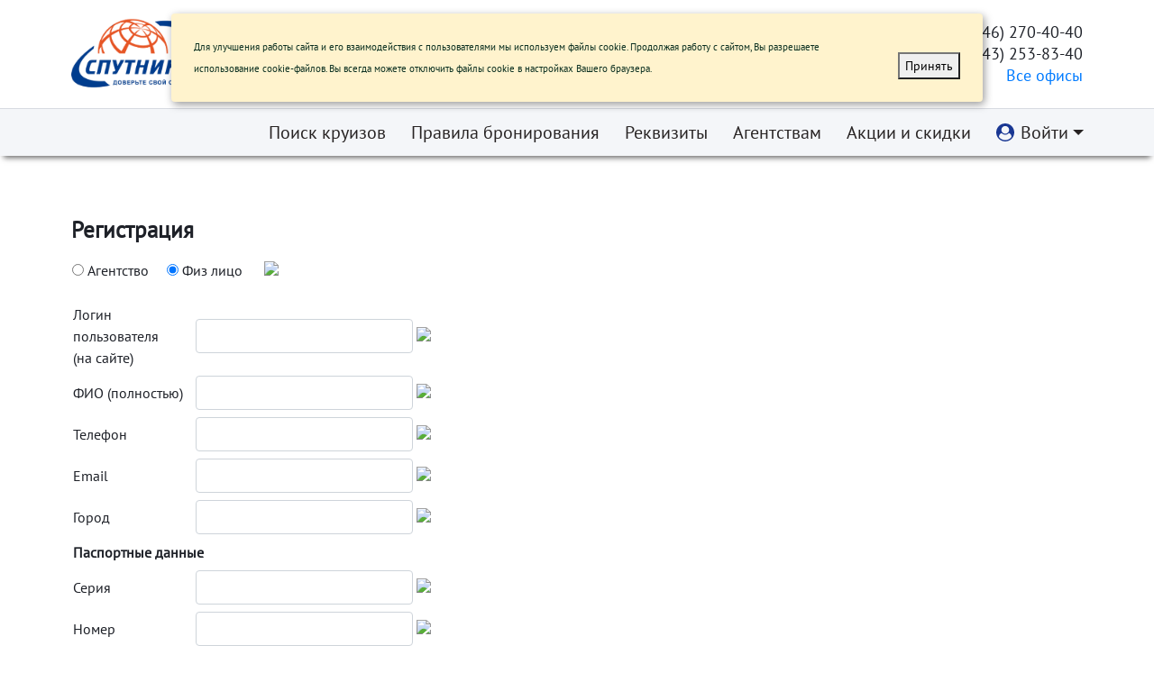

--- FILE ---
content_type: text/html; charset=utf-8
request_url: https://river.sputnik-germes.ru/reg.php?a=2
body_size: 9836
content:
<!DOCTYPE html PUBLIC "-//W3C//DTD XHTML 1.0 Transitional//EN"
        "http://www.w3.org/TR/xhtml1/DTD/xhtml1-transitional.dtd">
<html lang="ru">
<head>
    <meta name="description" content="Речные круизы" />
    <title>Регистрация</title>    <script src="/build/_modern.js"></script>
    <jdoc:include type="head"/>
    <link rel="icon" href="/favicon.ico" type="image/x-icon">
    <link rel="stylesheet" href="/css/main.css" type="text/css"/>
<link rel="stylesheet" href="/css/change-template.css" type="text/css"/>
<link type="text/css" rel="stylesheet" href="/js/gritter/gritter/css/jquery.gritter.css"/>
<!--форма календаря -->
<link href="/css/calendar.css" rel="stylesheet" type="text/css"/>
<link rel="stylesheet" href="/js/lightbox/css/lightbox.css"/>
<link rel="stylesheet" type="text/css" href="/build/css/sprites.css"/>
<!-- СПЕКТОР -->
<link rel="stylesheet" href="/css_new/bootstrap.min.css"/>
<link rel="stylesheet" href="/css_new/menu.css"/>
<link rel="stylesheet" href="/css_new/footer.css"/>
<link rel="stylesheet" href="/css_new/font-awesome.min.css"/>
<link rel="stylesheet" href="/css_new/jquery-ui.min.css"/>
<link rel="stylesheet" href="/css_new/multiple-select.css"/>
<link rel="stylesheet" href="/css_new/ui_kit.css"/>
<link rel="stylesheet" href="/css_new/style-new.css"/>
<script src="/js_new/jquery-3.2.1.min.js"></script>
<script src="/js_new/jquery-ui.min.js"></script>
<script src="/js_new/popper.js"></script>
<script src="/js_new/bootstrap.min.js"></script>
<script src="/js_new/germes_menu.js"></script>
<script src="/js_new/jquery.cookie.js"></script>
<script src="/js_new/germes_menu.js"></script>
<script src="/js_new/multiple-select.js"></script>
<script src="https://api-maps.yandex.ru/2.1/?lang=ru_RU" type="text/javascript"></script>

<script type="text/javascript" src="/js_new/jquery.mask.js"></script>
    <script type="text/javascript" src="/js/jquery.datepick.package-4.0.6/jquery.datepick.min.js"></script>
    <link rel="stylesheet" href="/js/datepicker/css/datepicker.css" type="text/css"/>
    <link rel="stylesheet" media="screen" type="text/css" href="/js/datepicker/css/layout.css"/>
    <link rel="stylesheet" type="text/css" href="/js/jquery.datepick.package-4.0.6/jquery.datepick.css"/>
    <!--
<script  type="text/javascript" src="/js/jquery-ui/jquery.ui.datepicker-ru.js"></script>
<script type="text/javascript" src="/js/jquery.datepick.package-4.0.6/jquery.datepick.min.js"></script>
<script type="text/javascript" src="/js/jquery.datepick.package-4.0.6/jquery.datepick-ru.js"></script>
-->
<link rel="stylesheet" type="text/css" href="/js_new/bootstrap-daterangepicker-master/daterangepicker.css">
<script type="text/javascript" src="/js_new/bootstrap-daterangepicker-master/moment.min.js"></script>
<script type="text/javascript" src="/js_new/bootstrap-daterangepicker-master/daterangepicker.js"></script>
<script type="text/javascript" src="/js/jquery.validate.min.js"></script>
<script type="text/javascript" src="/js/jquery.validate.messages_ru.js"></script>
<script type="text/javascript" src="/js_new/mustache.js"></script>
<script type="text/javascript" src="/js_new/jqModal.js"></script>
<script type="text/javascript" src="/js_new/jquery.qtip.js"></script>
<script type="text/javascript" src="/js_new/jquery.gritter.min.js"></script>    <script src="/js_new/bootstrap.min.js"></script>
</head>
<body id="jsn-master" class=" jsn-textstyle-business jsn-textsize-medium jsn-color-blue jsn-direction-ltr">
<!-- может удалить?-->
<div class="allScreen"></div>
<div id="ajaxloader"></div>
<!-- РЕГИСТРАЦИЯ ОКНО -->
<!-- удалить перенести -->
<div id="SelectTypeReg" style="display: none;">
    <div style="text-align:center; padding-left:14px;">
        Регистрация нового пользователя
        <img src='/i/close2.png' class="CloseModal" title="Закрыть" align="right"/>
    </div>
    <table id="TSelectReg">
        <tr>
            <td>
                <a href="/reg.php" title="Регистрация для агентств">
                    Агентство
                </a>
            </td>
            <td>
                <a href="/reg.php?a=2" title="Регистрация для частных лиц">
                    Частное лицо
                    <!--
                    <div style="font-size:14px; color:#666;">В настоящее время недоступно!</div>
                    -->
                </a>
            </td>
        </tr>
    </table>
</div>
<!-- Global site tag (gtag.js) - Google Analytics -->
<script async src="https://www.googletagmanager.com/gtag/js?id=UA-46723082-3"></script>
<script>
    window.dataLayer = window.dataLayer || [];

    function gtag() {
        dataLayer.push(arguments);
    }

    gtag('js', new Date());
    gtag('config', 'UA-46723082-3');
</script>

<!-- Yandex.Metrika counter -->
<script type="text/javascript" >
    (function(m,e,t,r,i,k,a){m[i]=m[i]||function(){(m[i].a=m[i].a||[]).push(arguments)};
        m[i].l=1*new Date();
        for (var j = 0; j < document.scripts.length; j++) {if (document.scripts[j].src === r) { return; }}
        k=e.createElement(t),a=e.getElementsByTagName(t)[0],k.async=1,k.src=r,a.parentNode.insertBefore(k,a)})
    (window, document, "script", "https://mc.yandex.ru/metrika/tag.js", "ym");

    ym(30840725, "init", {
        clickmap:true,
        trackLinks:true,
        accurateTrackBounce:true
    });
</script>
<noscript><div><img src="https://mc.yandex.ru/watch/30840725" style="position:absolute; left:-9999px;" alt="" /></div></noscript>
<!-- /Yandex.Metrika counter
<script type="text/javascript">
    (function (d, w, c) {
        (w[c] = w[c] || []).push(function () {
            try {
                w.yaCounter30840725 = new Ya.Metrika({
                    id: 30840725,
                    clickmap: true,
                    trackLinks: true,
                    accurateTrackBounce: true,
                    webvisor: true
                });
            } catch (e) {
            }
        });
        var n = d.getElementsByTagName("script")[0],
            s = d.createElement("script"),
            f = function () {
                n.parentNode.insertBefore(s, n);
            };
        s.type = "text/javascript";
        s.async = true;
        s.src = "https://mc.yandex.ru/metrika/watch.js";
        if (w.opera == "[object Opera]") {
            d.addEventListener("DOMContentLoaded", f, false);
        } else {
            f();
        }
    })(document, window, "yandex_metrika_callbacks");
</script>
<noscript><div><img src="https://mc.yandex.ru/watch/30840725" style="position:absolute; left:-9999px;" alt="" /></div></noscript>-->
<!-- /Yandex.Metrika counter -->
<!--<script>
    function initRingostat(){
        if (typeof(ga) !== 'undefined') {
          ga('gtag_UA_46723082_3.require','ringostat');
          gtag('event', 'page_view');
        (function (d,s,u,e,p) {
            p=d.getElementsByTagName(s)[0],e=d.createElement(s),e.async=1,e.src=u,p.parentNode.insertBefore(e, p);
        })(document, 'script', 'https://script.ringostat.com/v4/56/561f248e5d0d2914536bd4b455d12be507b27c98.js');
      } else {
        setTimeout(initRingostat,200);
      }
    }
    initRingostat();
</script>
-->

<div id="jsn-page" class="">
    <!-- HEADER OLD-->
    <div id="jsn-header">
        <div id="jsn-logo">
            <style type="text/css">
    #select_work_year {
        margin: 0 0px 0 0px;
    }
</style>
<script type="text/javascript">
    function setCookie(name, value, expires, path, domain, secure) {
        document.cookie = name + "=" + escape(value) +
            ((expires) ? "; expires=" + expires : "") +
            ((path) ? "; path=" + path : "") +
            ((domain) ? "; domain=" + domain : "") +
            ((secure) ? "; secure" : "");
    }
    jQuery(document).ready(function (e) {
        jQuery('#select_work_year').change(function () {
            var yy = jQuery(this).val();
            document.cookie = "year=" + yy + "; path=/; expires=Mon, 06-Jan-2030 00:00:00 GMT";
            global_begin_href = document.location.protocol + '//' + document.location.host + '/'; /* Илья*/

            window.location.href = global_begin_href

            when(location.reload(true)).then(function () {
                // удаляем вывод предыдущих туров
                $("#divturs").html('');
                recount(); // пересчет количества туров
            });
        });
    });
</script>
        </div>
    </div>
    <!-- HEADER SPEK NEW-->
        <header id="menu_header" class="big_menu  white_menu">
                <div id="top_menu_slim">
            <div class="container container_fluid_75">
                <div class=" d-flex justify-content-between align-items-center">
                    <div>
                        <a class="navbar-brand" href="https://www.sputnik-germes.ru">
                            <img id="menu_logo" src="/i/main/logo.png" width="auto" alt="Спутник-Гермес">
                        </a>
                    </div>
                    <div class="top_menu_block d-flex align-items-center" style="">
                        <div id="contact" class="phone_menu_block">
                            <p class="p_phone_menu sm_row "><span class="phone_city">Самара,</span> ул. Ленинская, 166 —
                                <span class="phone_ring_1 sam_city">8 (846) 270-40-40</span></p>
<!--                            <p class="p_phone_menu tlt_row "><span class="phone_city">Тольятти,</span> ул. Ворошилова,
                                69 — <span class="phone_ring_4 tlt_city">8 (8482) 36-40-40</span></p>-->
                            <p class="p_phone_menu kaz_row"><span class="phone_city">Казань,</span> ул.Пушкина, 10 —
                                <span class="phone_ring_5 kaz_city">8(843) 253-83-40</span></p>
                            <p style="text-align: right;"><a class="all_offices" href="/contacts">Все офисы</a></p>
                        </div>
<!--                        <button id="menu_back_call" class="btn ui_button_sg_menu_white">Обратный звонок</button>
-->                    </div>
                </div>
            </div>
        </div>
        <nav id="menu" class="navbar navbar-expand-lg navbar-toggleable-md navbar-inverse  menu navbar-light  ">
            <div id="container_menu" class="container container_fluid_75">
                <div>
                    <p class="mob_old_peop">Меню</p>
                    <button id="button_mobile_menu" class="navbar-toggler navbar-toggler-right" type="button"
                            data-toggle="collapse" data-target="#navbarCollapse" aria-controls="navbarCollapse"
                            aria-expanded="false" aria-label="Toggle navigation">
                        <span class="navbar-toggler-icon"></span>
                    </button>
                </div>
                <div class="collapse navbar-collapse" id="navbarCollapse">
                    <div style="    position: relative;right: 0px;   float: right;  width: 100%;">
                        <div id="bottom_menu" style="  " class="">
                            <ul class="nav navbar-nav d-flex align-items-center">
                                <p id="dop_phone_menu"><i class="fa fa-phone menu_location_i"></i><span
                                            id="dop_phone_menu_number">8 846 270 40 40</span></p>
<!--                                <li class="nav-item dropdown menu_li">
                                    <a class="nav-link" href="/dh">Декларация здоровья</a>
                                </li>
-->                                <li class="nav-item dropdown menu_li">
                                    <a class="nav-link" href="/">Поиск круизов</a>
                                </li>
                                                                <li class="nav-item dropdown menu_li">
                                    <a class="nav-link" href="/rules">Правила бронирования</a>
                                </li>
                                <li class="nav-item dropdown menu_li">
                                    <a class="nav-link" href="/companies">Реквизиты</a>
                                </li>
                                <li class="nav-item dropdown menu_li">
                                    <a class="nav-link" href="/agentinfo">Агентствам</a>
                                </li>
                                <li class="nav-item dropdown menu_li">
                                    <a class="nav-link" href="/sale">Акции и скидки</a>
                                </li>
                                <li class="nav-item dropdown menu_li">
                                    <!--Блок с регистрацией и полями-->
                                    <!--<div id="jsn-headerright">-->
                                                                            <!--<div id="jsn-pos-top">-->
                                        <a id="navbarDropdownMenuLink1" class="nav-link dropdown-toggle d-flex align-items-center" data-toggle="dropdown" style="cursor: pointer;" aria-haspopup="true" aria-expanded="false"><img class="logger_i" src="/img_new/logger_i.png">Войти</a><div class="dropdown-menu dropdown_login_fom" aria-labelledby="navbarDropdownMenuLink1"><form action="https://river.sputnik-germes.ru/index.php?option=com_comprofiler&amp;task=login&amp;Itemid=4" method="post" id="mod_loginform" class="cbLoginForm">
<div class="form-group"><input type="text" placeholder="Логин или email" name="username" id="mod_login_username" class="form-control inputbox"  /></div><div class="form-group"><input placeholder="Пароль" type="password" name="passwd" id="mod_login_password" class="form-control inputbox"  /></div><input type="hidden" name="op2" value="login" />
<input type="hidden" name="lang" value="russian" />
<input type="hidden" name="force_session" value="1" />
<input type="hidden" name="return" value="B:aHR0cHM6Ly9yaXZlci5zcHV0bmlrLWdlcm1lcy5ydS9yZWcucGhwP2E9Mg==" />
<input type="hidden" name="message" value="0" />
<input type="hidden" name="loginfrom" value="loginmodule" />
<input type="hidden" name="cbsecuritym3" value="cbm_536dcbc3_1fd00237_a79b651fac483b67e53d0575ba32f54a" />
<input style="display:none;"  checked="checked" type="checkbox" name="remember" id="mod_login_remember" value="yes" /> <span style="display:none;"  id="mod_login_remembermetext"><label for="mod_login_remember">Запомнить меня</label></span><div class="form-group"><button type="submit" id="mod_login_vhod" name="Submit" class="btn btn-success">Войти</button></div><div style="text-align:right;">
		<a href="/lostpass.php" id="mod_login_lost_p" class="mod_login">Забыли пароль?</a><p class="mod_log_razdel"></p><a href="/reg.php?a=2" role="button"  id="mod_log_reg" class="btn btn-warning aReg mod_login">Регистрация</a></div></form></div>
                                        <!--</div>-->
                                                                            <!--</div>-->
                                </li>
                            </ul>
                        </div>
                    </div>
                </div>
            </div>
            <script src="/js_new/cf.js"></script>
        </nav>
            </header>
    <script type="text/javascript">
        $(document).ready(function () {
            $('#menu_back_call').on('click', function () {
                $('#modal_back_call').modal('show');
            });
            $("#banner_phone_tourist").mask("+7 (999) 999 99 99");
            $('#get_sale').on('click', function () {
                if ($('#banner_name_tourist').val().length > 2 && $('#banner_phone_tourist').val().length > 6) {
                    $('#banner_name_tourist, #modal_call_thank').removeClass('is-invalid');
                    ym(30840725, 'reachGoal', 'RIVER_CALL');
                    console.log('trackGoal', "goal 1")
                    try {
                        _paq.push(['trackGoal', 1]);
                    } catch (err) {
                        console.log('trackGoal', "Ошибка цель № 1")
                    }
                    gtag('event', 'RIVER_CALL', {'event_category': 'request'});
                    $.ajax({
                        url: '/1lib/ExcelReport/get_program_tur333.php',
                        type: 'POST',
                        data: 'action=back_call&banner_name_tourist=' + $('#banner_name_tourist').val() + '&banner_phone_tourist=' + $('#banner_phone_tourist').val(),
                        dataType: 'json',
                        success: function (data) {
                            console.log(data);
                            if (data.success == 1) {
                                $('#banner_name_tourist').val('');
                                $('#banner_phone_tourist').val('');
                                $('#modal_back_call').modal('hide');
                                $('#modal_call_thank').modal('show');
                            }
                        }, error: function (err) {
                            console.log(err);
                        }
                    });
                } else {
                    $('#banner_name_tourist, #modal_call_thank').addClass('is-invalid');
                }
            });
        });
    </script>
    <div id="modal_back_call" class="modal" tabindex="-1" role="dialog">
        <div class="modal-dialog modal-lg" role="document">
            <div class="modal-content">
                <div class="modal-body">
                    <div class="banner_block">
                        <div class="banner_header">
                            <button id="close_b_wind_action" type="button" class="close" data-dismiss="modal"
                                    aria-label="Close" style="position: absolute;"> <span aria-hidden="true">×</span>
                            </button>
                        </div>
                        <div class="banner_body" style="text-align: center; background-image: url(/img_new/Слой9.jpg);    background-position: center;    background-size: cover; padding: 60px 30px;     position: relative;">
                            <div class='shadow_modal_22'></div>
                            <div class="container-fluid">
                                <div class="row">
                                    <div class="col-md-12" style="text-align: left;">
                                        <p class="name_banner_22" style="text-align: left;" style="">Не нашли тур мечты?</p>
                                    </div>
                                    <div class="col-md-6" style="text-align: left;">
                                        <p class="name_action_2" style="text-align: left;">Оставьте заявку, мы позвоним и поможем сделать ваш отдых незабываемым!</p>
                                        <input id="banner_name_tourist" autocomplete="off" name="banner_name_tourist"
                                               class="ui_input_sg form-control" placeholder="Имя" type="text"
                                               style="width: 100%; margin-bottom: 10px;">
                                        <input id="banner_phone_tourist" autocomplete="off" name="banner_phone_tourist"
                                               class="ui_input_sg form-control" placeholder="Телефон" type="text"
                                               style="width: 100%;">
                                        <button id="get_sale" class="btn ui_button_sg_md " style="width: 100%;">
                                            Отправить
                                        </button>
                                    </div>
                                </div>
                                <div class="row">
                                    <div class="col-md-12" style="text-align: center;">
                                    </div>
                                </div>
                            </div>
                        </div>
                    </div>
                </div>
            </div>
        </div>
    </div>
    <div class="modal" role="dialog" id="modal_call_thank">
        <div class="modal-dialog" role="document">
            <div class="modal-content">
                <div class="modal-header">
                    <p class="modal-title">Заявка принята!</p>
                    <button type="button" class="close" data-dismiss="modal" aria-label="Close">
                        <span aria-hidden="true">&times;</span>
                    </button>
                </div>
                <div class="modal-body">
                    <div style="text-align: center; margin-bottom: 20px;">
                        <img class="modal_icon" src="/img_new/call_center.png">
                    </div>
                    <p class="modal_text">Спасибо, мы приняли Вашу заявку</p>
                    <p class="modal_text">C Вами свяжется наш менеджер.</p>
                </div>
                <div class="modal-footer">
                    <button type="button" class=" btn btn-warning sg_button" data-dismiss="modal">Закрыть</button>
                </div>
            </div>
        </div>
    </div>
    <!-- HEADER SPEK NEW END-->    <!-- БОДИ РАБОЧЕЙ ОБЛАСТИ SPEK-->
    <div id="jsn-body">
                <!-- БОДИ ПОД ПОИСКОВИК И АДРЕСА -->

        <div id="jsn-content" class="">
            <div id="jsn-content_inner">
                <div id="jsn-maincontent">
                    <div id="jsn-mainbody-content">
                                                    <div id="jsn-mainbody" >

                                
		</div>
	</div>
</div><div class="cb_template_default">












<div class="container container_fluid_75 container_margin ">
	<div class="row">
		<div class="col-md-12">
			
<style type="text/css">
	.componentheading {
	    font-size: 25px;
	    font-weight: 600;
	    margin-bottom: 20px;
	}
	span.cbSnglCtrlLbl {
		margin-right: 20px;
	}
	input.inputbox {
		background-color: #fff;
	    background-clip: padding-box;
	    border: 1px solid #ced4da;
	    border-radius: .25rem;
	        padding: .375rem .75rem;
	}
	table#registrationTable tr td {
		padding-bottom: 7px;
	}
</style>

<div class="componentheading">Регистрация</div><div class="contentpaneopen"><div class="cb_comp_outer"><div class="cb_comp_inner cbHtmlEdit cbRegistration">
<form action="https://river.sputnik-germes.ru/index.php?option=com_comprofiler&amp;task=registers&amp;Itemid=4" method="post" id="cbcheckedadminForm" name="adminForm" class="cb_form" enctype="multipart/form-data">
		<input type="hidden" name="id" value="0" />
		<input type="hidden" name="gid" value="0" />
		<input type="hidden" name="emailpass" value="0" />
		<input type="hidden" name="option" value="com_comprofiler" />
		<input type="hidden" name="task" value="saveregisters" />
		<input type="hidden" name="cbsecuritym3" value="cbm_21fcfa29_357948ca_6547a80e05241b7ad2bdf94e468bbf04" />

		<input type="hidden" name="cbrasitway" value="cbrv1_a07e153d4f3f336a602a24aad9246700_GkfteftEMEUMjUQi" />

<table class="contentpane" id="registrationTable">
<tr><td colspan="2"><p> </p>
<p>
	<span class="cbSnglCtrlLbl"><input type="radio" name="cb_profiletype"   class="required" title="Profile type:Select profile type for your account" class="required" value="Агентство" id="cbpp1"  checked="checked" /> <label for="cbpp1">Агентство</label></span><span class="cbSnglCtrlLbl"><input type="radio" name="cb_profiletype"   class="required" title="Profile type:Select profile type for your account" class="required" value="Физ лицо" id="cbpp2" /> <label for="cbpp2">Физ лицо</label></span>
<span class='cbFieldIcons'> <img src='https://river.sputnik-germes.ru/components/com_comprofiler/plugin/templates/default/images/mini-icons/icon-16-required.png' width='16' height='16' alt='* Это поле обязательно для заполнения' title='Это поле обязательно для заполнения' /></span>
<script type="text/javascript">
				
var elements = document.getElementsByName('cb_profiletype');
for ( var i = 0; i < elements.length; i++ ){	elements[i].setAttribute('onclick', 'switchRegisterPage(this.id)');}

function switchRegisterPage (optionId)  {

	if (optionId != "") {
	
		var profileTypeId = optionId.replace("cbpp", "")
		var form = document.getElementById("cbcheckedadminForm");
		
		var taskinput = document.getElementsByName("task");
		for ( var i = 0; i < taskinput.length; i++  ){	
			if(taskinput[i].value == "saveregisters") {
				taskinput[i].setAttribute("value", "registers");

			}
		}
																										

		var elements = document.getElementsByName("pid");
		
		if (!elements.length) {
			var pidinput = document.createElement("input");
			pidinput.setAttribute("type", "hidden");
			pidinput.setAttribute("name", "pid");
			pidinput.setAttribute("value", profileTypeId);
			form.appendChild(pidinput);
		} else {
			
			var pidinput = document.getElementsByName("pid");
			for (var i = 0; i < pidinput.length; i++ ) {
				pidinput[i].setAttribute("value", profileTypeId);
			}
		}

	form.submit();
	
	}
}
</script></p>
<p>
    <script type="text/javascript">

        jQuery('#cbpp2').click();

    </script>

    </p>
<table border="0" style="wi-dth: 100%;">
<tbody>
<tr>
<td style="width: 150px;">Логин пользователя<br />(на сайте)</td>
<td><input type="text" name="username" id="username" value=""  size="25" maxlength="150" class="cbusername {cbusername:true,minlength:3,maxlength:150} required inputbox" title="Имя пользователя:Пожалуйста введите действительное имя пользователя, без пробелов, длинной как минимум из трех знаков и состоящее только из 0-9,a-z,A-Z" /><span class='cbFieldIcons'> <img src='https://river.sputnik-germes.ru/components/com_comprofiler/plugin/templates/default/images/mini-icons/icon-16-required.png' width='16' height='16' alt='* Это поле обязательно для заполнения' title='Это поле обязательно для заполнения' /></span></td>
</tr>
<tr>
<td>Наименование организации</td>
<td><input type="text" name="cb_namecompany" id="cb_namecompany" value=""  size="25" class="inputbox" /><span class='cbFieldIcons'></span> <img height="16" width="16" src="components/com_comprofiler/plugin/templates/default/images/mini-icons/icon-16-required.png" alt="* Это поле обязательно для заполнения" title="Это поле обязательно для заполнения" /></td>
</tr>
<tr>
<td>Юридический адрес</td>
<td><input type="text" name="cb_uradress" id="cb_uradress" value=""  size="25" class="inputbox" /><span class='cbFieldIcons'></span> <img height="16" width="16" src="components/com_comprofiler/plugin/templates/default/images/mini-icons/icon-16-required.png" alt="* Это поле обязательно для заполнения" title="Это поле обязательно для заполнения" /></td>
</tr>
<tr>
<td>Фактический адрес</td>
<td><input type="text" name="cb_faktadress" id="cb_faktadress" value=""  size="25" class="inputbox" /><span class='cbFieldIcons'></span> <img height="16" width="16" src="components/com_comprofiler/plugin/templates/default/images/mini-icons/icon-16-required.png" alt="* Это поле обязательно для заполнения" title="Это поле обязательно для заполнения" /></td>
</tr>
<tr>
<td>Индекс</td>
<td><input type="text" name="cb_zipcode" id="cb_zipcode" value=""  size="25" class="inputbox" /><span class='cbFieldIcons'></span></td>
</tr>
<tr>
<td>Телефон</td>
<td><input type="text" name="cb_phone" id="cb_phone" value="+79999999999"  size="25" class="{cbvalidatefield_cb_phone:true} required inputbox" /><span class='cbFieldIcons'> <img src='https://river.sputnik-germes.ru/components/com_comprofiler/plugin/templates/default/images/mini-icons/icon-16-required.png' width='16' height='16' alt='* Это поле обязательно для заполнения' title='Это поле обязательно для заполнения' /></span></td>
</tr>
<tr>
<td>Факс</td>
<td><input type="text" name="cb_fax" id="cb_fax" value=""  size="25" class="inputbox" /><span class='cbFieldIcons'></span></td>
</tr>
<tr>
<td>Email</td>
<td><input type="text" name="email" id="email" value=""  size="25" class="email required inputbox" title="Эл.почта:Пожалуйста введите действительный адрес эл.почты. По окончании регистрации по этому адресу будет отправлено письмо с подтверждением." /><span class='cbFieldIcons'> <img src='https://river.sputnik-germes.ru/components/com_comprofiler/plugin/templates/default/images/mini-icons/icon-16-required.png' width='16' height='16' alt='* Это поле обязательно для заполнения' title='Это поле обязательно для заполнения' /></span></td>
</tr>
<tr>
<td><br /></td>
<td><br /></td>
</tr>
<tr>
<td>Расчетный счет</td>
<td><input type="text" name="cb_rs" id="cb_rs" value=""  size="25" class="inputbox" /><span class='cbFieldIcons'></span> <img height="16" width="16" src="components/com_comprofiler/plugin/templates/default/images/mini-icons/icon-16-required.png" alt="* Это поле обязательно для заполнения" title="Это поле обязательно для заполнения" /></td>
</tr>
<tr>
<td>Банк</td>
<td><input type="text" name="cb_bank" id="cb_bank" value=""  size="25" class="inputbox" /><span class='cbFieldIcons'></span></td>
</tr>
<tr>
<td>Корреспондентский счет</td>
<td><input type="text" name="cb_ks" id="cb_ks" value=""  size="25" class="inputbox" /><span class='cbFieldIcons'></span></td>
</tr>
<tr>
<td>ИНН</td>
<td><input type="text" name="cb_inn" id="cb_inn" value=""  size="25" class="inputbox" /><span class='cbFieldIcons'></span> <img height="16" width="16" src="components/com_comprofiler/plugin/templates/default/images/mini-icons/icon-16-required.png" alt="* Это поле обязательно для заполнения" title="Это поле обязательно для заполнения" /></td>
</tr>
<tr>
<td>КПП</td>
<td><input type="text" name="cb_kpp" id="cb_kpp" value=""  size="25" class="inputbox" /><span class='cbFieldIcons'></span></td>
</tr>
<tr>
<td>БИК</td>
<td><input type="text" name="cb_bik" id="cb_bik" value=""  size="25" class="inputbox" /><span class='cbFieldIcons'></span></td>
</tr>
<tr>
<td>Должность руководителя</td>
<td><input type="text" name="cb_directorstatus" id="cb_directorstatus" value=""  size="25" class="inputbox" /><span class='cbFieldIcons'></span> <img height="16" width="16" src="components/com_comprofiler/plugin/templates/default/images/mini-icons/icon-16-required.png" alt="* Это поле обязательно для заполнения" title="Это поле обязательно для заполнения" /></td>
</tr>
<tr>
<td>ФИО руководителя</td>
<td><input type="text" name="cb_directorfio" id="cb_directorfio" value=""  size="25" class="inputbox" /><span class='cbFieldIcons'></span> <img height="16" width="16" src="components/com_comprofiler/plugin/templates/default/images/mini-icons/icon-16-required.png" alt="* Это поле обязательно для заполнения" title="Это поле обязательно для заполнения" /></td>
</tr>
<tr>
<td>Пароль (2 раза)</td>
<td style="text-align: left;"><input type="password" name="password" id="password" value=""  autocomplete="off" size="25" maxlength="50" class="{minlength:1,maxlength:50} required inputbox" title="Пароль:Пожалуйста введите действительный пароль, без пробелов, длинной как минимум из 6 знаков и состоящее только из заглавных и строчных буквы, чисел и специальных знаков." /><span class='cbFieldIcons'> <img src='https://river.sputnik-germes.ru/components/com_comprofiler/plugin/templates/default/images/mini-icons/icon-16-required.png' width='16' height='16' alt='* Это поле обязательно для заполнения' title='Это поле обязательно для заполнения' /></span><input type="password" name="password__verify" id="password__verify" value=""  autocomplete="off" size="25" maxlength="50" class="{minlength:1,maxlength:50,equalTo:'#password'} required inputbox" title="Подтвердите пароль:Пожалуйста введите действительный пароль, без пробелов, длинной как минимум из 6 знаков и состоящее только из заглавных и строчных буквы, чисел и специальных знаков." /><span class='cbFieldIcons'> <img src='https://river.sputnik-germes.ru/components/com_comprofiler/plugin/templates/default/images/mini-icons/icon-16-required.png' width='16' height='16' alt='* Это поле обязательно для заполнения' title='Это поле обязательно для заполнения' /></span></td>
</tr>
<tr>
<td colspan="2"><tr>
	<td class="titleCell">Код защиты:</td>
	<td class="fieldCell"><img src="/components/com_comprofiler/plugin/user/plug_cbcaptcha/captchaindex.php?urlmode=image&amp;captchasid=YfhwjaPOmsYqrKO0umBChZh49l2d5PP2" alt="Картинка с встроенным в ней кодом защиты" /></td></tr>
<tr>
	<td class="titleCell">Введите код защиты:</td>
	<td class="fieldCell"><input class="inputbox" type="text" name="captchacaptcha" mosReq="1" mosLabel="Код защиты" value="" size="20" /><input type="hidden" name="captchacaptchasid" value="YfhwjaPOmsYqrKO0umBChZh49l2d5PP2" /></td></tr>
<br /></td>
</tr>
</tbody>
</table>
<script type="text/javascript">
//jQuery('#cbpp2').attr('disabled','disabled');
</script><div id="hidden_fields" style="display:none;"></div></td></tr>    <tr>
      <td colspan="2" class="contentpaneopen"></td>
    </tr>
    <tr>
      <td colspan="2">
		  		<span class="cb_button_wrapper">
			<input  type="submit" value="Регистрация" class="btn ui_button_sg_sm" />
		</span>
		      </td>
    </tr>
</table>
</form><div id="cbIconsBottom"><span class='cbFieldIconsLabels'> <img src='https://river.sputnik-germes.ru/components/com_comprofiler/plugin/templates/default/images/mini-icons/icon-16-required.png' width='16' height='16' alt='* Это поле обязательно для заполнения' title='Это поле обязательно для заполнения' /> Обязательные к заполнению поля</span></div></div></div></div><div class="cbClr"></div></div>
                            </div>
                                                </div>
                </div>
            </div>
        </div>
            </div>
    
    <!-- FOOTER SPEK NEW-->
    <!-- Matomo -->
<script>
    var _paq = window._paq = window._paq || [];
    /* tracker methods like "setCustomDimension" should be called before "trackPageView" */
    _paq.push(['trackPageView']);
    _paq.push(['enableLinkTracking']);
    (function() {
        var u="https://matomo.cons.dm64.ru/";
        _paq.push(['setTrackerUrl', u+'matomo.php']);
        _paq.push(['setSiteId', '1']);
        try {
            console.log('trackGoal', "цель № 2")
            _paq.push(['trackGoal', 2]);
        } catch (err) {
            console.log('trackGoal', "Ошибка цель № 2")
        }
        var d=document, g=d.createElement('script'), s=d.getElementsByTagName('script')[0];
        g.async=true; g.src=u+'matomo.js'; s.parentNode.insertBefore(g,s);
    })();
</script>
<!-- End Matomo Code -->
<footer>
	 <div class="container container_fluid_75 d-flex justify-content-between align-items-center">
	 	<p id="footer_comp_name">Спутник-Гермес©2025г. <span>Все права защищены</span></p>
        <div class="">
            <a href="https://национальныепроекты.рф/projects/turizm" class="ml-3 img-fluid rounded " tabindex="-1" role="button" aria-disabled="true">
                <img style="height: 54px" class="ml-4 img-fluid rounded" src="/i/logo/nprturizm.png" alt="Нацпроект туризм и индустрия гостеприимства">
            </a>
        </div>
         <div class="">
             <a href="/sale/#logoCardSamara" class="btn btn-light btn-lg " tabindex="-1" role="button" aria-disabled="true">
                 <img style="height: 30px" src="/i/logo/logoCardSamara.svg" alt="Карта Жителя Самарской Области">
             </a>
         </div>
	 	<div class="block_footer_link">
	 		<a class="footer_link" href="/find4you">Наши круизы у вас на сайте</a>
	 		<a class="footer_link" href="/privacy-policy">Политика обработки персональных данных</a>
	 	</div>
	 </div>	
</footer>
<!-- FOOTER SPEK NEW END-->
</body>
</html>

--- FILE ---
content_type: text/html; charset=utf-8
request_url: https://river.sputnik-germes.ru/index.php?option=com_comprofiler&task=registers&Itemid=4
body_size: 10012
content:
<!DOCTYPE html PUBLIC "-//W3C//DTD XHTML 1.0 Transitional//EN"
        "http://www.w3.org/TR/xhtml1/DTD/xhtml1-transitional.dtd">
<html lang="ru">
<head>
    <meta name="description" content="Речные круизы" />
    <title>Регистрация</title>    <script src="/build/_modern.js"></script>
    <jdoc:include type="head"/>
    <link rel="icon" href="/favicon.ico" type="image/x-icon">
    <link rel="stylesheet" href="/css/main.css" type="text/css"/>
<link rel="stylesheet" href="/css/change-template.css" type="text/css"/>
<link type="text/css" rel="stylesheet" href="/js/gritter/gritter/css/jquery.gritter.css"/>
<!--форма календаря -->
<link href="/css/calendar.css" rel="stylesheet" type="text/css"/>
<link rel="stylesheet" href="/js/lightbox/css/lightbox.css"/>
<link rel="stylesheet" type="text/css" href="/build/css/sprites.css"/>
<!-- СПЕКТОР -->
<link rel="stylesheet" href="/css_new/bootstrap.min.css"/>
<link rel="stylesheet" href="/css_new/menu.css"/>
<link rel="stylesheet" href="/css_new/footer.css"/>
<link rel="stylesheet" href="/css_new/font-awesome.min.css"/>
<link rel="stylesheet" href="/css_new/jquery-ui.min.css"/>
<link rel="stylesheet" href="/css_new/multiple-select.css"/>
<link rel="stylesheet" href="/css_new/ui_kit.css"/>
<link rel="stylesheet" href="/css_new/style-new.css"/>
<script src="/js_new/jquery-3.2.1.min.js"></script>
<script src="/js_new/jquery-ui.min.js"></script>
<script src="/js_new/popper.js"></script>
<script src="/js_new/bootstrap.min.js"></script>
<script src="/js_new/germes_menu.js"></script>
<script src="/js_new/jquery.cookie.js"></script>
<script src="/js_new/germes_menu.js"></script>
<script src="/js_new/multiple-select.js"></script>
<script src="https://api-maps.yandex.ru/2.1/?lang=ru_RU" type="text/javascript"></script>

<script type="text/javascript" src="/js_new/jquery.mask.js"></script>
    <script type="text/javascript" src="/js/jquery.datepick.package-4.0.6/jquery.datepick.min.js"></script>
    <link rel="stylesheet" href="/js/datepicker/css/datepicker.css" type="text/css"/>
    <link rel="stylesheet" media="screen" type="text/css" href="/js/datepicker/css/layout.css"/>
    <link rel="stylesheet" type="text/css" href="/js/jquery.datepick.package-4.0.6/jquery.datepick.css"/>
    <!--
<script  type="text/javascript" src="/js/jquery-ui/jquery.ui.datepicker-ru.js"></script>
<script type="text/javascript" src="/js/jquery.datepick.package-4.0.6/jquery.datepick.min.js"></script>
<script type="text/javascript" src="/js/jquery.datepick.package-4.0.6/jquery.datepick-ru.js"></script>
-->
<link rel="stylesheet" type="text/css" href="/js_new/bootstrap-daterangepicker-master/daterangepicker.css">
<script type="text/javascript" src="/js_new/bootstrap-daterangepicker-master/moment.min.js"></script>
<script type="text/javascript" src="/js_new/bootstrap-daterangepicker-master/daterangepicker.js"></script>
<script type="text/javascript" src="/js/jquery.validate.min.js"></script>
<script type="text/javascript" src="/js/jquery.validate.messages_ru.js"></script>
<script type="text/javascript" src="/js_new/mustache.js"></script>
<script type="text/javascript" src="/js_new/jqModal.js"></script>
<script type="text/javascript" src="/js_new/jquery.qtip.js"></script>
<script type="text/javascript" src="/js_new/jquery.gritter.min.js"></script>    <script src="/js_new/bootstrap.min.js"></script>
</head>
<body id="jsn-master" class=" jsn-textstyle-business jsn-textsize-medium jsn-color-blue jsn-direction-ltr">
<!-- может удалить?-->
<div class="allScreen"></div>
<div id="ajaxloader"></div>
<!-- РЕГИСТРАЦИЯ ОКНО -->
<!-- удалить перенести -->
<div id="SelectTypeReg" style="display: none;">
    <div style="text-align:center; padding-left:14px;">
        Регистрация нового пользователя
        <img src='/i/close2.png' class="CloseModal" title="Закрыть" align="right"/>
    </div>
    <table id="TSelectReg">
        <tr>
            <td>
                <a href="/reg.php" title="Регистрация для агентств">
                    Агентство
                </a>
            </td>
            <td>
                <a href="/reg.php?a=2" title="Регистрация для частных лиц">
                    Частное лицо
                    <!--
                    <div style="font-size:14px; color:#666;">В настоящее время недоступно!</div>
                    -->
                </a>
            </td>
        </tr>
    </table>
</div>
<!-- Global site tag (gtag.js) - Google Analytics -->
<script async src="https://www.googletagmanager.com/gtag/js?id=UA-46723082-3"></script>
<script>
    window.dataLayer = window.dataLayer || [];

    function gtag() {
        dataLayer.push(arguments);
    }

    gtag('js', new Date());
    gtag('config', 'UA-46723082-3');
</script>

<!-- Yandex.Metrika counter -->
<script type="text/javascript" >
    (function(m,e,t,r,i,k,a){m[i]=m[i]||function(){(m[i].a=m[i].a||[]).push(arguments)};
        m[i].l=1*new Date();
        for (var j = 0; j < document.scripts.length; j++) {if (document.scripts[j].src === r) { return; }}
        k=e.createElement(t),a=e.getElementsByTagName(t)[0],k.async=1,k.src=r,a.parentNode.insertBefore(k,a)})
    (window, document, "script", "https://mc.yandex.ru/metrika/tag.js", "ym");

    ym(30840725, "init", {
        clickmap:true,
        trackLinks:true,
        accurateTrackBounce:true
    });
</script>
<noscript><div><img src="https://mc.yandex.ru/watch/30840725" style="position:absolute; left:-9999px;" alt="" /></div></noscript>
<!-- /Yandex.Metrika counter
<script type="text/javascript">
    (function (d, w, c) {
        (w[c] = w[c] || []).push(function () {
            try {
                w.yaCounter30840725 = new Ya.Metrika({
                    id: 30840725,
                    clickmap: true,
                    trackLinks: true,
                    accurateTrackBounce: true,
                    webvisor: true
                });
            } catch (e) {
            }
        });
        var n = d.getElementsByTagName("script")[0],
            s = d.createElement("script"),
            f = function () {
                n.parentNode.insertBefore(s, n);
            };
        s.type = "text/javascript";
        s.async = true;
        s.src = "https://mc.yandex.ru/metrika/watch.js";
        if (w.opera == "[object Opera]") {
            d.addEventListener("DOMContentLoaded", f, false);
        } else {
            f();
        }
    })(document, window, "yandex_metrika_callbacks");
</script>
<noscript><div><img src="https://mc.yandex.ru/watch/30840725" style="position:absolute; left:-9999px;" alt="" /></div></noscript>-->
<!-- /Yandex.Metrika counter -->
<!--<script>
    function initRingostat(){
        if (typeof(ga) !== 'undefined') {
          ga('gtag_UA_46723082_3.require','ringostat');
          gtag('event', 'page_view');
        (function (d,s,u,e,p) {
            p=d.getElementsByTagName(s)[0],e=d.createElement(s),e.async=1,e.src=u,p.parentNode.insertBefore(e, p);
        })(document, 'script', 'https://script.ringostat.com/v4/56/561f248e5d0d2914536bd4b455d12be507b27c98.js');
      } else {
        setTimeout(initRingostat,200);
      }
    }
    initRingostat();
</script>
-->

<div id="jsn-page" class="">
    <!-- HEADER OLD-->
    <div id="jsn-header">
        <div id="jsn-logo">
            <style type="text/css">
    #select_work_year {
        margin: 0 0px 0 0px;
    }
</style>
<script type="text/javascript">
    function setCookie(name, value, expires, path, domain, secure) {
        document.cookie = name + "=" + escape(value) +
            ((expires) ? "; expires=" + expires : "") +
            ((path) ? "; path=" + path : "") +
            ((domain) ? "; domain=" + domain : "") +
            ((secure) ? "; secure" : "");
    }
    jQuery(document).ready(function (e) {
        jQuery('#select_work_year').change(function () {
            var yy = jQuery(this).val();
            document.cookie = "year=" + yy + "; path=/; expires=Mon, 06-Jan-2030 00:00:00 GMT";
            global_begin_href = document.location.protocol + '//' + document.location.host + '/'; /* Илья*/

            window.location.href = global_begin_href

            when(location.reload(true)).then(function () {
                // удаляем вывод предыдущих туров
                $("#divturs").html('');
                recount(); // пересчет количества туров
            });
        });
    });
</script>
        </div>
    </div>
    <!-- HEADER SPEK NEW-->
        <header id="menu_header" class="big_menu  white_menu">
                <div id="top_menu_slim">
            <div class="container container_fluid_75">
                <div class=" d-flex justify-content-between align-items-center">
                    <div>
                        <a class="navbar-brand" href="https://www.sputnik-germes.ru">
                            <img id="menu_logo" src="/i/main/logo.png" width="auto" alt="Спутник-Гермес">
                        </a>
                    </div>
                    <div class="top_menu_block d-flex align-items-center" style="">
                        <div id="contact" class="phone_menu_block">
                            <p class="p_phone_menu sm_row "><span class="phone_city">Самара,</span> ул. Ленинская, 166 —
                                <span class="phone_ring_1 sam_city">8 (846) 270-40-40</span></p>
<!--                            <p class="p_phone_menu tlt_row "><span class="phone_city">Тольятти,</span> ул. Ворошилова,
                                69 — <span class="phone_ring_4 tlt_city">8 (8482) 36-40-40</span></p>-->
                            <p class="p_phone_menu kaz_row"><span class="phone_city">Казань,</span> ул.Пушкина, 10 —
                                <span class="phone_ring_5 kaz_city">8(843) 253-83-40</span></p>
                            <p style="text-align: right;"><a class="all_offices" href="/contacts">Все офисы</a></p>
                        </div>
<!--                        <button id="menu_back_call" class="btn ui_button_sg_menu_white">Обратный звонок</button>
-->                    </div>
                </div>
            </div>
        </div>
        <nav id="menu" class="navbar navbar-expand-lg navbar-toggleable-md navbar-inverse  menu navbar-light  ">
            <div id="container_menu" class="container container_fluid_75">
                <div>
                    <p class="mob_old_peop">Меню</p>
                    <button id="button_mobile_menu" class="navbar-toggler navbar-toggler-right" type="button"
                            data-toggle="collapse" data-target="#navbarCollapse" aria-controls="navbarCollapse"
                            aria-expanded="false" aria-label="Toggle navigation">
                        <span class="navbar-toggler-icon"></span>
                    </button>
                </div>
                <div class="collapse navbar-collapse" id="navbarCollapse">
                    <div style="    position: relative;right: 0px;   float: right;  width: 100%;">
                        <div id="bottom_menu" style="  " class="">
                            <ul class="nav navbar-nav d-flex align-items-center">
                                <p id="dop_phone_menu"><i class="fa fa-phone menu_location_i"></i><span
                                            id="dop_phone_menu_number">8 846 270 40 40</span></p>
<!--                                <li class="nav-item dropdown menu_li">
                                    <a class="nav-link" href="/dh">Декларация здоровья</a>
                                </li>
-->                                <li class="nav-item dropdown menu_li">
                                    <a class="nav-link" href="/">Поиск круизов</a>
                                </li>
                                                                <li class="nav-item dropdown menu_li">
                                    <a class="nav-link" href="/rules">Правила бронирования</a>
                                </li>
                                <li class="nav-item dropdown menu_li">
                                    <a class="nav-link" href="/companies">Реквизиты</a>
                                </li>
                                <li class="nav-item dropdown menu_li">
                                    <a class="nav-link" href="/agentinfo">Агентствам</a>
                                </li>
                                <li class="nav-item dropdown menu_li">
                                    <a class="nav-link" href="/sale">Акции и скидки</a>
                                </li>
                                <li class="nav-item dropdown menu_li">
                                    <!--Блок с регистрацией и полями-->
                                    <!--<div id="jsn-headerright">-->
                                                                            <!--<div id="jsn-pos-top">-->
                                        <a id="navbarDropdownMenuLink1" class="nav-link dropdown-toggle d-flex align-items-center" data-toggle="dropdown" style="cursor: pointer;" aria-haspopup="true" aria-expanded="false"><img class="logger_i" src="/img_new/logger_i.png">Войти</a><div class="dropdown-menu dropdown_login_fom" aria-labelledby="navbarDropdownMenuLink1"><form action="https://river.sputnik-germes.ru/index.php?option=com_comprofiler&amp;task=login&amp;Itemid=4" method="post" id="mod_loginform" class="cbLoginForm">
<div class="form-group"><input type="text" placeholder="Логин или email" name="username" id="mod_login_username" class="form-control inputbox"  /></div><div class="form-group"><input placeholder="Пароль" type="password" name="passwd" id="mod_login_password" class="form-control inputbox"  /></div><input type="hidden" name="op2" value="login" />
<input type="hidden" name="lang" value="russian" />
<input type="hidden" name="force_session" value="1" />
<input type="hidden" name="return" value="B:aHR0cHM6Ly9yaXZlci5zcHV0bmlrLWdlcm1lcy5ydS9pbmRleC5waHA/b3B0aW9uPWNvbV9jb21wcm9maWxlciZhbXA7dGFzaz1yZWdpc3RlcnMmYW1wO0l0ZW1pZD00" />
<input type="hidden" name="message" value="0" />
<input type="hidden" name="loginfrom" value="loginmodule" />
<input type="hidden" name="cbsecuritym3" value="cbm_7c4f39f8_52701565_3d6fb312e3ff06faec61bfb660e96407" />
<input style="display:none;"  checked="checked" type="checkbox" name="remember" id="mod_login_remember" value="yes" /> <span style="display:none;"  id="mod_login_remembermetext"><label for="mod_login_remember">Запомнить меня</label></span><div class="form-group"><button type="submit" id="mod_login_vhod" name="Submit" class="btn btn-success">Войти</button></div><div style="text-align:right;">
		<a href="/lostpass.php" id="mod_login_lost_p" class="mod_login">Забыли пароль?</a><p class="mod_log_razdel"></p><a href="/reg.php?a=2" role="button"  id="mod_log_reg" class="btn btn-warning aReg mod_login">Регистрация</a></div></form></div>
                                        <!--</div>-->
                                                                            <!--</div>-->
                                </li>
                            </ul>
                        </div>
                    </div>
                </div>
            </div>
            <script src="/js_new/cf.js"></script>
        </nav>
            </header>
    <script type="text/javascript">
        $(document).ready(function () {
            $('#menu_back_call').on('click', function () {
                $('#modal_back_call').modal('show');
            });
            $("#banner_phone_tourist").mask("+7 (999) 999 99 99");
            $('#get_sale').on('click', function () {
                if ($('#banner_name_tourist').val().length > 2 && $('#banner_phone_tourist').val().length > 6) {
                    $('#banner_name_tourist, #modal_call_thank').removeClass('is-invalid');
                    ym(30840725, 'reachGoal', 'RIVER_CALL');
                    console.log('trackGoal', "goal 1")
                    try {
                        _paq.push(['trackGoal', 1]);
                    } catch (err) {
                        console.log('trackGoal', "Ошибка цель № 1")
                    }
                    gtag('event', 'RIVER_CALL', {'event_category': 'request'});
                    $.ajax({
                        url: '/1lib/ExcelReport/get_program_tur333.php',
                        type: 'POST',
                        data: 'action=back_call&banner_name_tourist=' + $('#banner_name_tourist').val() + '&banner_phone_tourist=' + $('#banner_phone_tourist').val(),
                        dataType: 'json',
                        success: function (data) {
                            console.log(data);
                            if (data.success == 1) {
                                $('#banner_name_tourist').val('');
                                $('#banner_phone_tourist').val('');
                                $('#modal_back_call').modal('hide');
                                $('#modal_call_thank').modal('show');
                            }
                        }, error: function (err) {
                            console.log(err);
                        }
                    });
                } else {
                    $('#banner_name_tourist, #modal_call_thank').addClass('is-invalid');
                }
            });
        });
    </script>
    <div id="modal_back_call" class="modal" tabindex="-1" role="dialog">
        <div class="modal-dialog modal-lg" role="document">
            <div class="modal-content">
                <div class="modal-body">
                    <div class="banner_block">
                        <div class="banner_header">
                            <button id="close_b_wind_action" type="button" class="close" data-dismiss="modal"
                                    aria-label="Close" style="position: absolute;"> <span aria-hidden="true">×</span>
                            </button>
                        </div>
                        <div class="banner_body" style="text-align: center; background-image: url(/img_new/Слой9.jpg);    background-position: center;    background-size: cover; padding: 60px 30px;     position: relative;">
                            <div class='shadow_modal_22'></div>
                            <div class="container-fluid">
                                <div class="row">
                                    <div class="col-md-12" style="text-align: left;">
                                        <p class="name_banner_22" style="text-align: left;" style="">Не нашли тур мечты?</p>
                                    </div>
                                    <div class="col-md-6" style="text-align: left;">
                                        <p class="name_action_2" style="text-align: left;">Оставьте заявку, мы позвоним и поможем сделать ваш отдых незабываемым!</p>
                                        <input id="banner_name_tourist" autocomplete="off" name="banner_name_tourist"
                                               class="ui_input_sg form-control" placeholder="Имя" type="text"
                                               style="width: 100%; margin-bottom: 10px;">
                                        <input id="banner_phone_tourist" autocomplete="off" name="banner_phone_tourist"
                                               class="ui_input_sg form-control" placeholder="Телефон" type="text"
                                               style="width: 100%;">
                                        <button id="get_sale" class="btn ui_button_sg_md " style="width: 100%;">
                                            Отправить
                                        </button>
                                    </div>
                                </div>
                                <div class="row">
                                    <div class="col-md-12" style="text-align: center;">
                                    </div>
                                </div>
                            </div>
                        </div>
                    </div>
                </div>
            </div>
        </div>
    </div>
    <div class="modal" role="dialog" id="modal_call_thank">
        <div class="modal-dialog" role="document">
            <div class="modal-content">
                <div class="modal-header">
                    <p class="modal-title">Заявка принята!</p>
                    <button type="button" class="close" data-dismiss="modal" aria-label="Close">
                        <span aria-hidden="true">&times;</span>
                    </button>
                </div>
                <div class="modal-body">
                    <div style="text-align: center; margin-bottom: 20px;">
                        <img class="modal_icon" src="/img_new/call_center.png">
                    </div>
                    <p class="modal_text">Спасибо, мы приняли Вашу заявку</p>
                    <p class="modal_text">C Вами свяжется наш менеджер.</p>
                </div>
                <div class="modal-footer">
                    <button type="button" class=" btn btn-warning sg_button" data-dismiss="modal">Закрыть</button>
                </div>
            </div>
        </div>
    </div>
    <!-- HEADER SPEK NEW END-->    <!-- БОДИ РАБОЧЕЙ ОБЛАСТИ SPEK-->
    <div id="jsn-body">
                <!-- БОДИ ПОД ПОИСКОВИК И АДРЕСА -->

        <div id="jsn-content" class="">
            <div id="jsn-content_inner">
                <div id="jsn-maincontent">
                    <div id="jsn-mainbody-content">
                                                    <div id="jsn-mainbody" >

                                
		</div>
	</div>
</div>
<script type="text/javascript">

window.onload = function addHiddenInput () {
	var elements = document.getElementsByName("pid");
	if (!elements.length) {
		var input = document.createElement("input");
		input.setAttribute("type", "hidden");
		input.setAttribute("name", "pid");
		input.setAttribute("value", "2");
		var form = document.getElementById("cbcheckedadminForm");
		form.appendChild(input);
	}
	var elements = document.getElementsByName("cb_profiletype");
	if(!elements.length) {
		var input = document.createElement("input");
		input.setAttribute("type", "hidden");
		input.setAttribute("name", "cb_profiletype");
		input.setAttribute("value", "Физ лицо");
		var form = document.getElementById("cbcheckedadminForm");
		form.appendChild(input);
	}
};
</script><div class="cb_template_default">












<div class="container container_fluid_75 container_margin ">
	<div class="row">
		<div class="col-md-12">
			
<style type="text/css">
	.componentheading {
	    font-size: 25px;
	    font-weight: 600;
	    margin-bottom: 20px;
	}
	span.cbSnglCtrlLbl {
		margin-right: 20px;
	}
	input.inputbox {
		background-color: #fff;
	    background-clip: padding-box;
	    border: 1px solid #ced4da;
	    border-radius: .25rem;
	        padding: .375rem .75rem;
	}
	table#registrationTable tr td {
		padding-bottom: 7px;
	}
</style>

<div class="componentheading">Регистрация</div><div class="contentpaneopen"><div class="cb_comp_outer"><div class="cb_comp_inner cbHtmlEdit cbRegistration">
<form action="https://river.sputnik-germes.ru/index.php?option=com_comprofiler&amp;task=registers&amp;Itemid=4" method="post" id="cbcheckedadminForm" name="adminForm" class="cb_form" enctype="multipart/form-data">
		<input type="hidden" name="id" value="0" />
		<input type="hidden" name="gid" value="0" />
		<input type="hidden" name="emailpass" value="0" />
		<input type="hidden" name="option" value="com_comprofiler" />
		<input type="hidden" name="task" value="saveregisters" />
		<input type="hidden" name="cbsecuritym3" value="cbm_3d99e796_413ae000_0b2a30352987052e87270722b9718c05" />

		<input type="hidden" name="cbrasitway" value="cbrv1_c92ca1fb0e4cf542ac484e3466be7699_zZR4WKdbS0QzZGZA" />

<table class="contentpane" id="registrationTable">
<tr><td colspan="2"><p>
	<span class="cbSnglCtrlLbl"><input type="radio" name="cb_profiletype"   class="required" title="Profile type:Select profile type for your account" class="required" value="Агентство" id="cbpp1" /> <label for="cbpp1">Агентство</label></span><span class="cbSnglCtrlLbl"><input type="radio" name="cb_profiletype"   class="required" title="Profile type:Select profile type for your account" class="required" value="Физ лицо" id="cbpp2"  checked="checked" /> <label for="cbpp2">Физ лицо</label></span>
<span class='cbFieldIcons'> <img src='https://river.sputnik-germes.ru/components/com_comprofiler/plugin/templates/default/images/mini-icons/icon-16-required.png' width='16' height='16' alt='* Это поле обязательно для заполнения' title='Это поле обязательно для заполнения' /></span>
<script type="text/javascript">
				
var elements = document.getElementsByName('cb_profiletype');
for ( var i = 0; i < elements.length; i++ ){	elements[i].setAttribute('onclick', 'switchRegisterPage(this.id)');}

function switchRegisterPage (optionId)  {

	if (optionId != "") {
	
		var profileTypeId = optionId.replace("cbpp", "")
		var form = document.getElementById("cbcheckedadminForm");
		
		var taskinput = document.getElementsByName("task");
		for ( var i = 0; i < taskinput.length; i++  ){	
			if(taskinput[i].value == "saveregisters") {
				taskinput[i].setAttribute("value", "registers");

			}
		}
																										

		var elements = document.getElementsByName("pid");
		
		if (!elements.length) {
			var pidinput = document.createElement("input");
			pidinput.setAttribute("type", "hidden");
			pidinput.setAttribute("name", "pid");
			pidinput.setAttribute("value", profileTypeId);
			form.appendChild(pidinput);
		} else {
			
			var pidinput = document.getElementsByName("pid");
			for (var i = 0; i < pidinput.length; i++ ) {
				pidinput[i].setAttribute("value", profileTypeId);
			}
		}

	form.submit();
	
	}
}
</script></p>
<table>
<tbody>
<tr>
<td>Логин пользователя<br />(на сайте)</td>
<td><input type="text" name="username" id="username" value=""  size="25" maxlength="150" class="cbusername {cbusername:true,minlength:3,maxlength:150} required inputbox" title="Имя пользователя:Пожалуйста введите действительное имя пользователя, без пробелов, длинной как минимум из трех знаков и состоящее только из 0-9,a-z,A-Z" /><span class='cbFieldIcons'> <img src='https://river.sputnik-germes.ru/components/com_comprofiler/plugin/templates/default/images/mini-icons/icon-16-required.png' width='16' height='16' alt='* Это поле обязательно для заполнения' title='Это поле обязательно для заполнения' /></span></td>
</tr>
<tr>
<td>ФИО (полностью)</td>
<td><input type="text" name="name" id="name" value=""  size="25" maxlength="100" class="inputbox" title="Ф И О:Пожалуйста введите Ваше действительное полное имя." /><span class='cbFieldIcons'></span><span class="cbFieldIcons"> <img title="Это поле обязательно для заполнения" alt="* Это поле обязательно для заполнения" src="components/com_comprofiler/plugin/templates/default/images/mini-icons/icon-16-required.png" width="16" height="16" /> </span></td>
</tr>
<tr>
<td>Телефон</td>
<td><input type="text" name="cb_phone" id="cb_phone" value=""  size="25" class="{cbvalidatefield_cb_phone:true} required inputbox" /><span class='cbFieldIcons'> <img src='https://river.sputnik-germes.ru/components/com_comprofiler/plugin/templates/default/images/mini-icons/icon-16-required.png' width='16' height='16' alt='* Это поле обязательно для заполнения' title='Это поле обязательно для заполнения' /></span></td>
</tr>
<tr>
<td>Email</td>
<td><input type="text" name="email" id="email" value=""  size="25" class="email required inputbox" title="Эл.почта:Пожалуйста введите действительный адрес эл.почты. По окончании регистрации по этому адресу будет отправлено письмо с подтверждением." /><span class='cbFieldIcons'> <img src='https://river.sputnik-germes.ru/components/com_comprofiler/plugin/templates/default/images/mini-icons/icon-16-required.png' width='16' height='16' alt='* Это поле обязательно для заполнения' title='Это поле обязательно для заполнения' /></span></td>
</tr>
<tr>
<td>Город</td>
<td><input type="text" name="cb_city" id="cb_city" value=""  size="25" class="required inputbox" /><span class='cbFieldIcons'> <img src='https://river.sputnik-germes.ru/components/com_comprofiler/plugin/templates/default/images/mini-icons/icon-16-required.png' width='16' height='16' alt='* Это поле обязательно для заполнения' title='Это поле обязательно для заполнения' /></span></td>
</tr>
<tr>
<td colspan="2"><strong>Паспортные данные</strong></td>
</tr>
<tr>
<td>Серия</td>
<td><input type="text" name="cb_passports" id="cb_passports" value=""  size="25" class="inputbox" /><span class='cbFieldIcons'></span> <img title="Это поле обязательно для заполнения" alt="* Это поле обязательно для заполнения" src="components/com_comprofiler/plugin/templates/default/images/mini-icons/icon-16-required.png" width="16" height="16" /></td>
</tr>
<tr>
<td>Номер</td>
<td><input type="text" name="cb_passportn" id="cb_passportn" value=""  size="25" class="inputbox" /><span class='cbFieldIcons'></span> <img title="Это поле обязательно для заполнения" alt="* Это поле обязательно для заполнения" src="components/com_comprofiler/plugin/templates/default/images/mini-icons/icon-16-required.png" width="16" height="16" /></td>
</tr>
<tr>
<td>Кем выдан</td>
<td><input type="text" name="cb_passportwho" id="cb_passportwho" value=""  size="25" class="inputbox" /><span class='cbFieldIcons'></span></td>
</tr>
<tr>
<td style="border-bottom: 3px solid #ccc;">Когда выдан</td>
<td style="border-bottom: 3px solid #ccc;"><input type="text" name="cb_passportdata" id="cb_passportdata" value=""  size="25" class="inputbox" /><span class='cbFieldIcons'></span></td>
</tr>
<tr>
<td style="padding-top: 10px;">пароль (2 раза)</td>
<td style="padding-top: 10px;"><input type="password" name="password" id="password" value=""  autocomplete="off" size="25" maxlength="50" class="{minlength:1,maxlength:50} required inputbox" title="Пароль:Пожалуйста введите действительный пароль, без пробелов, длинной как минимум из 6 знаков и состоящее только из заглавных и строчных буквы, чисел и специальных знаков." /><span class='cbFieldIcons'> <img src='https://river.sputnik-germes.ru/components/com_comprofiler/plugin/templates/default/images/mini-icons/icon-16-required.png' width='16' height='16' alt='* Это поле обязательно для заполнения' title='Это поле обязательно для заполнения' /></span><input type="password" name="password__verify" id="password__verify" value=""  autocomplete="off" size="25" maxlength="50" class="{minlength:1,maxlength:50,equalTo:'#password'} required inputbox" title="Подтвердите пароль:Пожалуйста введите действительный пароль, без пробелов, длинной как минимум из 6 знаков и состоящее только из заглавных и строчных буквы, чисел и специальных знаков." /><span class='cbFieldIcons'> <img src='https://river.sputnik-germes.ru/components/com_comprofiler/plugin/templates/default/images/mini-icons/icon-16-required.png' width='16' height='16' alt='* Это поле обязательно для заполнения' title='Это поле обязательно для заполнения' /></span></td>
</tr>
<tr>
<td colspan="2"><tr>
	<td class="titleCell">Код защиты:</td>
	<td class="fieldCell"><img src="/components/com_comprofiler/plugin/user/plug_cbcaptcha/captchaindex.php?urlmode=image&amp;captchasid=6qgGbDa6yJTJ0lWUUxqOGADZcHMnrYWY" alt="Картинка с встроенным в ней кодом защиты" /></td></tr>
<tr>
	<td class="titleCell">Введите код защиты:</td>
	<td class="fieldCell"><input class="inputbox" type="text" name="captchacaptcha" mosReq="1" mosLabel="Код защиты" value="" size="20" /><input type="hidden" name="captchacaptchasid" value="6qgGbDa6yJTJ0lWUUxqOGADZcHMnrYWY" /></td></tr>
</td>
</tr>
<tr>
<td colspan="2"><input id="checkAgree" type="checkbox" />&nbsp;<strong>Я согласен с условиями&nbsp;<a href="privacy-policy">политики обработки персональных данных</a> и<a target="_blank" href="oferta-fiz.doc"> договора оферты</a></strong></td>
</tr>
</tbody>
</table>
<script src="js/some_code_register_fizik.js" type="text/javascript">
    
</script>
<style type="text/css">
    .error { background:#f00;}
    
    #cb_passportdata { width:70px;}
</style>
<div></div><div id="hidden_fields" style="display:none;"><input type="hidden" name="pid" id="pid" value="2"></div></td></tr>    <tr>
      <td colspan="2" class="contentpaneopen"></td>
    </tr>
    <tr>
      <td colspan="2">
		  		<span class="cb_button_wrapper">
			<input onclick="ym(30840725, 'reachGoal', 'ORDER'); return true;"  type="submit" value="Регистрация" class="btn ui_button_sg_sm" />
		</span>
		      </td>
    </tr>
</table>
</form><div id="cbIconsBottom"><span class='cbFieldIconsLabels'> <img src='https://river.sputnik-germes.ru/components/com_comprofiler/plugin/templates/default/images/mini-icons/icon-16-required.png' width='16' height='16' alt='* Это поле обязательно для заполнения' title='Это поле обязательно для заполнения' /> Обязательные к заполнению поля</span></div></div></div></div><div class="cbClr"></div></div>
                            </div>
                                                </div>
                </div>
            </div>
        </div>
            </div>
    
    <!-- FOOTER SPEK NEW-->
    <!-- Matomo -->
<script>
    var _paq = window._paq = window._paq || [];
    /* tracker methods like "setCustomDimension" should be called before "trackPageView" */
    _paq.push(['trackPageView']);
    _paq.push(['enableLinkTracking']);
    (function() {
        var u="https://matomo.cons.dm64.ru/";
        _paq.push(['setTrackerUrl', u+'matomo.php']);
        _paq.push(['setSiteId', '1']);
        try {
            console.log('trackGoal', "цель № 2")
            _paq.push(['trackGoal', 2]);
        } catch (err) {
            console.log('trackGoal', "Ошибка цель № 2")
        }
        var d=document, g=d.createElement('script'), s=d.getElementsByTagName('script')[0];
        g.async=true; g.src=u+'matomo.js'; s.parentNode.insertBefore(g,s);
    })();
</script>
<!-- End Matomo Code -->
<footer>
	 <div class="container container_fluid_75 d-flex justify-content-between align-items-center">
	 	<p id="footer_comp_name">Спутник-Гермес©2025г. <span>Все права защищены</span></p>
        <div class="">
            <a href="https://национальныепроекты.рф/projects/turizm" class="ml-3 img-fluid rounded " tabindex="-1" role="button" aria-disabled="true">
                <img style="height: 54px" class="ml-4 img-fluid rounded" src="/i/logo/nprturizm.png" alt="Нацпроект туризм и индустрия гостеприимства">
            </a>
        </div>
         <div class="">
             <a href="/sale/#logoCardSamara" class="btn btn-light btn-lg " tabindex="-1" role="button" aria-disabled="true">
                 <img style="height: 30px" src="/i/logo/logoCardSamara.svg" alt="Карта Жителя Самарской Области">
             </a>
         </div>
	 	<div class="block_footer_link">
	 		<a class="footer_link" href="/find4you">Наши круизы у вас на сайте</a>
	 		<a class="footer_link" href="/privacy-policy">Политика обработки персональных данных</a>
	 	</div>
	 </div>	
</footer>
<!-- FOOTER SPEK NEW END-->
</body>
</html>

--- FILE ---
content_type: text/css
request_url: https://river.sputnik-germes.ru/css/main.css
body_size: 2095
content:
html
{
    width: 100%;
    height: 100%;
}

body
{
    font: Arial, Vernada;

    width: 100%;
    height: 100%;
    margin: 0;
    padding: 0;
}

/*
#jsn-master {
	background:none !important;
	
}
*/

#jsn-headerright
{
    top: 53px;
}

/*
#jsn-page {border-left:none; border-right:none;}
*/

#jsn-ptoolbar
{
    float: none !important;
}

form
{
    margin: 0;
}

#jsn-menu
{
    color: #000 !important;
    background: none;
}

#jsn-pos-toolbar
{
    float: none;
}

#jsn-content-top
{
    border: none;
    background: none;
}

#jsn-pos-toolbar div.jsn-modulecontainer
{
    float: none !important;

    margin: 0 !important;
}

#jsn-featured
{
    border-bottom: none;
    background: none;
}

.customenu_layout_table_horizontal td
{
    padding-left: 10px;
}


.jsn-article-toolbar
{
    display: none;
}

/* меню с картинками*/
#divheader {
    font-weight: bold;
    padding-top: 25px;
    z-index: 100;
    margin-top: 0;
    padding-bottom: 20px;
    text-align: right;
}

/* оформление всех таблиц*/
table
{
    border-collapse: collapse;
}

/*td { border: 1px solid #000; }*/

.mytable tr:hover
{
    background: #c4eaba;
}

table.mytable td
{
    padding-right: 5px;
    padding-left: 5px;
}

.mytable tr.head:hover
{
    background: #cec8f6;
}

/* кнопка как у биглиона */

#biglionbutton
{
    font-size: 12pt;
    font-weight: bold;

    position: fixed;
    right: 10px;
    bottom: 10px;

    padding: 5px;

    cursor: pointer;
    text-align: center;

    color: #fff;
    border: 2px solid #000;
    border-radius: 5px;
    background: #95ce2c;
}

.biglionbuttonyellow
{
    position: absolute;
    z-index: 10;

    width: 100%;
    height: 100%;
    margin-top: -5px;
    margin-left: -5px;

    opacity: 0;
    border-radius: 5px;
    background: #ff0;
}

.biglionbuttonyellow:hover
{
    opacity: .2;
}

.ImgEdit
{
    width: 15px;
}

.ImgNew
{
    width: 15px;
}

.img1
{
    width: 24px;
}

img
{
    color: #fff;
    border: #fff solid 0;
}

/*body {background-color:F0FBCC;}*/

#allscreen
{
    position: fixed;
    z-index: 99;
    top: 0;
    left: 0;

    display: none;

    width: 100%;
    height: 100%;

         /*opacity: .3;*/
    background: url(/global/i/gray.png) repeat;
    background: #999;


}

.Dcomment
{
    font-size: 12px;

    color: #949494;
}

.aselect
{
    font-size: 110%;
    font-weight: bold;

    color: #006;
}

.apage
{
    padding-right: 1px;
    padding-left: 1px;
}

.thead
{
    font-weight: bold;

    color: #fff;
    background: #2a86b8;
}

.SimpleTable td
{
    border: #ccc 1px solid;
}

/* Оформление для системным сообщений */

.systemmsg
{
    /*width:400px;*/
    font-size: 16px;
    font-weight: 800;

    display: none;
 
    margin-bottom: 5px;
    padding: 15px 15px 15px 15px;
    font-family: "PTSansRegular";
    color: #545454;
}
.wind_scheet_text {

}
#DivButtonsDataTurist
{
    /*background:#C2C2C2;
    border:#000 2px solid;*/
    margin: 5px;
    padding: 10px;

    text-align: right;

    /*position:fixed; bottom:25px; right:25px;*/
}

.TZayavka
{
    width: 100%;
}

.TZayavka td
{
    padding-right: 2px;
    padding-left: 3px;

    border: #ccc 1px solid;
}

.divstatusfree
{
    font-weight: bold;

    color: #000;
    background: #0f0;
}

.divstatusblock
{
    color: #fff;
    background: #f00;
}

#hintfio,
#hintname
{
    position: absolute;
    z-index: 10;

    width: 350px;
    /*height:100px;*/

    border: 1px #ccc solid;
    background: #fff;
}

#hintfio table,
#hintname table
{
    width: 100%;
}

#hintfio table td:hover,
#hintname table td:hover
{
    font-weight: bold;

    width: 100%;

    cursor: pointer;

    color: #fff;
    background: #73c2e6;
}

/* слой подсказок */

.Dhint
{

    margin: 1px;
    padding: 1px;
    padding-left: 32px;

    border: 1px #000 solid;
    background-color: #a2cfe0;
}

#quicklink
{
    position: fixed;
    bottom: 5px;
    left: 5px;

    background: #fff;
}

#quicklink div
{
    padding-right: 3px;
    padding-left: 3px;
}

.ButtonSave
{
    /*font-size: 14px;*/
    /*font-weight: 600;*/

    /*z-index: 900;*/
    /*
    position: fixed;
    right:10px;
    bottom: 40px;*/

    /*float: right;*/

    /*width: 120px;*/
    /*padding: 5px 5px 5px 5px;*/

    /*text-align: center;*/

    /*color: #182838;*/
    /*border: #00a822 2px solid;*/
    /*background: #0f3;*/
}

.ButtonSave:hover
{
    /*cursor: pointer;*/
}

/*.article { overflow:visible;}*/

.nyroModalBg
{
    z-index: 1000;
}

.nyroModalCont
{
    z-index: 1001;
}

.nyroModalClose
{
    z-index: 1001;
}

.spanIdentFiz
{
    font-weight: bold;

    margin-left: 0;

    color: #f00;
}

#tableHintNumPrice td
{
    padding: 5px;

    border: 1px #fff solid;
}

#tableHintNumPrice .trHead
{
    font-weight: bold;
}

dd.message
{
    opacity: 1 !important;
}

.spanMoreUserInfo
{
    margin: 1px 3px 1px 3px;

    cursor: pointer;

    color: #0061ff;
    border-bottom: 1px #0061ff dotted;
}

.spanMoreUserInfo:hover
{
    color: #367ef2;
    border-bottom: 1px #367ef2 dotted;
}

.over100
{
    font-size: bold;

    background: #e36c6e;
}

#bookmore
{
    cursor: pointer;
}

#allbook
{
    display: inline-block;
}



.simpleTable
{
    border-collapse: collapse;
}

.simpleTable td
{
    padding-right: 5px;
    padding-left: 5px;

    text-align: right;

    border: 1px #ccc solid;
}

.simpleTable tr:hover
{
    color: #fff;
    background: #999;
}

#tFish td{
  padding-left: 10px;
}


#tFish tr:hover td{

    background: #999;
    color: #FFF;
}

.colorPercent_0_80 {
    color: #FF0000 !important;
    fill :#FF0000 !important;
    font-weight: bold;
    text-shadow: 1px 1px #999;
    font-size: 13px;
}

.colorPercent_80_90 {
    color: #ccde00 !important;

    fill :#ccde00 !important;
    font-weight: bold;
    text-shadow: 1px 1px #999;
    font-size: 13px;
}

.colorPercent_over90 {
    color: #00cc00 !important;

    fill :#00cc00 !important;
    font-weight: bold;
    text-shadow: 1px 1px #999;
    font-size: 13px;
}

#select_work_year {
    font-size: 20px;
    font-weight: bold;
    color: #f00;
}

#select_work_year option {

}
.floatleft {float:left}
.floatright {float:right}











/*spektor*/
#jsn-header {
    /*background-color: #1b508d; */
}
#jsn-logo a {
    /*color: white !important;*/
}
#divturs {
    padding-top: 30px;
}
#FindFormRiver4You {
        margin-top: 30px;
}
#btnAdvertising {
    background-repeat: no-repeat;
    width: 200px !important;
    height: 55px !important;
    background-size: contain;
}
#gomobileversion { 
    background-repeat: no-repeat;
    height: 55px !important; 
    background-size: contain !important;
}

--- FILE ---
content_type: text/css
request_url: https://river.sputnik-germes.ru/css/change-template.css
body_size: 113
content:
#jsn-menu { background: #FFF; text-align:left;}

#jsn-ptoolbar {float:left;}


#jsn-mainbody { padding:0px;}




--- FILE ---
content_type: text/css
request_url: https://river.sputnik-germes.ru/css/calendar.css
body_size: 813
content:
#allscreenselectdate {
    /*background:url(/i/gray.png) repeat ;*/

    left: 0px;
    top: 0px;
    width: 100%;
    height: 100%;
    position: fixed;

    /*background:#999;
    opacity:0.3;
    -moz-opacity:0.3;*/
    display: none;
    z-index: 999;

    /*background:#00F;*/

}

#CalendarRiver4You {
    width: 800px;
    height: 500px;
    position: absolute;
    left: 50%;
    top: 50%;
    margin: -250px 0 0 -400px;
    background: #FFF;
    border: #000 solid 1px;
    display: none;
    /*opacity:1 !important;
    -moz-opacity:1 !important;*/
    z-index: 1000; /* Для Firefox */ /* Для Safari и Chrome */
    box-shadow: 0 0 20px rgba(0, 0, 0, 0.5); /* Параметры тени */

}

.tablemonth {
    border-collapse: collapse;
    width: 100%;
    margin: 2px;
    /*height:180px;*/
    /*margin:0 auto;*/
    margin-top: 5px;
}

.namemonth {
    margin: 0;
    padding: 0;
}

.tablemonth tr:first-of-type {
    background: #D1D1D1;
}

.divmonth {

    width: 23%;
    display: inline-block;
    text-align: center;
    margin: 0 2px;
    padding: 0;

}

.divmonth td {
    height: 20px;
    font-size: 13px;
}

.isholiday {
    color: #F00;
}

.isday {
    cursor: pointer;
}

.isday:hover{
    background: #008aff;
    color: #FFF;
}

.notnavi {
    background: #E8E8E8;
}

.noday {
    background: #E8E8E8;
}

.CloseButtonCalendarRiver4You {
    width: 14px;
    height: 14px;
    background: url(/i/close2.png);
    position: absolute;
    right: 3px;
    top: 3px;
    cursor: pointer;
}

.dogreen {
    background: #52FF7D;
}

#podval {
    border-top: #d5d5d5 solid 1px;
}

#turname {
    height: 30px;
    border: #000 0px solid;
    font-size: 9px;
    font-family: Arial, Helvetica, sans-serif;
}

#turname span {
    font-size: 13px;
    font-weight: bold;
    color: #F00
}


#CalendarRiver4You #divheader{

    padding: 4px;
    font-size: 16px;
    font-weight: bold;;
}


.tablemonth td {
    text-align: center;
}

--- FILE ---
content_type: text/css
request_url: https://river.sputnik-germes.ru/build/css/sprites.css
body_size: 745
content:
/*
Icon classes can be used entirely standalone. They are named after their original file names.

```html
<!-- `display: block` sprite -->
<div class="icon-home"></div>

<!-- `display: inline-block` sprite -->
<img class="icon-home" />
```
*/
.sprite-2people {
  display: inline-block;

  background-image: url(spritesheet.png);
  background-position: -48px -26px;
  width: 24px;
  height: 24px;
}
.sprite-agent_smith {
  display: inline-block;

  background-image: url(spritesheet.png);
  background-position: -72px 0px;
  width: 24px;
  height: 24px;
}
.sprite-alarm {
  display: inline-block;

  background-image: url(spritesheet.png);
  background-position: -72px -24px;
  width: 24px;
  height: 24px;
}
.sprite-birthday {
  display: inline-block;

  background-image: url(spritesheet.png);
  background-position: 0px -50px;
  width: 24px;
  height: 24px;
}
.sprite-calendar {
  display: inline-block;

  background-image: url(spritesheet.png);
  background-position: -24px -50px;
  width: 24px;
  height: 24px;
}
.sprite-city {
  display: inline-block;

  background-image: url(spritesheet.png);
  background-position: -48px -50px;
  width: 24px;
  height: 24px;
}
.sprite-company {
  display: inline-block;

  background-image: url(spritesheet.png);
  background-position: -72px -50px;
  width: 24px;
  height: 24px;
}
.sprite-department {
  display: inline-block;

  background-image: url(spritesheet.png);
  background-position: -96px 0px;
  width: 24px;
  height: 24px;
}
.sprite-food {
  display: inline-block;

  background-image: url(spritesheet.png);
  background-position: -96px -24px;
  width: 24px;
  height: 24px;
}
.sprite-footprint {
  display: inline-block;

  background-image: url(spritesheet.png);
  background-position: -96px -48px;
  width: 24px;
  height: 24px;
}
.sprite-globe {
  display: inline-block;

  background-image: url(spritesheet.png);
  background-position: 0px -74px;
  width: 24px;
  height: 24px;
}
.sprite-home {
  display: inline-block;

  background-image: url(spritesheet.png);
  background-position: -124px -98px;
  width: 20px;
  height: 20px;
}
.sprite-horror {
  display: inline-block;

  background-image: url(spritesheet.png);
  background-position: -48px -74px;
  width: 24px;
  height: 24px;
}
.sprite-list2 {
  display: inline-block;

  background-image: url(spritesheet.png);
  background-position: -24px 0px;
  width: 24px;
  height: 24px;
}
.sprite-lock {
  display: inline-block;

  background-image: url(spritesheet.png);
  background-position: -96px -74px;
  width: 24px;
  height: 24px;
}
.sprite-lock2 {
  display: inline-block;

  background-image: url(spritesheet.png);
  background-position: -120px 0px;
  width: 24px;
  height: 24px;
}
.sprite-new {
  background-image: url(spritesheet.png);
  background-position: -64px -98px;
  width: 20px;
  height: 20px;
  display: inline-block;
}
.sprite-order {
  display: inline-block;
  
  background-image: url(spritesheet.png);
  background-position: -120px -48px;
  width: 24px;
  height: 24px;
}
.sprite-pdf {
  display: inline-block;
  background-image: url(spritesheet.png);
  background-position: -104px -98px;
  width: 20px;
  height: 20px;
}
.sprite-preference {
  display: inline-block;

  background-image: url(spritesheet.png);
  background-position: -24px -98px;
  width: 20px;
  height: 20px;
}
.sprite-sales {
  display: inline-block;

  background-image: url(spritesheet.png);
  background-position: 0px -98px;
  width: 24px;
  height: 24px;
}
.sprite-ship {
  display: inline-block;

  background-image: url(spritesheet.png);
  background-position: -120px -72px;
  width: 24px;
  height: 24px;
}
.sprite-spy {
  display: inline-block;

  background-image: url(spritesheet.png);
  background-position: -44px -98px;
  width: 20px;
  height: 20px;
}
.sprite-stamp {
  display: inline-block;

  background-image: url(spritesheet.png);
  background-position: -120px -24px;
  width: 24px;
  height: 24px;
}
.sprite-star {
  display: inline-block;

  background-image: url(spritesheet.png);
  background-position: -84px -98px;
  width: 20px;
  height: 20px;
}
.sprite-test {
  display: inline-block;

  background-image: url(spritesheet.png);
  background-position: -72px -74px;
  width: 24px;
  height: 24px;
}
.sprite-users {
  display: inline-block;

  background-image: url(spritesheet.png);
  background-position: -24px -74px;
  width: 24px;
  height: 24px;
}
.sprite-wait {
  display: inline-block;

  background-image: url(spritesheet.png);
  background-position: -24px -26px;
  width: 24px;
  height: 24px;
}
.sprite-way2 {
  display: inline-block;

  background-image: url(spritesheet.png);
  background-position: 0px -26px;
  width: 24px;
  height: 24px;
}
.sprite-woodpecker32 {
  display: inline-block;

  background-image: url(spritesheet.png);
  background-position: 0px 0px;
  width: 24px;
  height: 26px;
}
.sprite-zero {
  display: inline-block;

  background-image: url(spritesheet.png);
  background-position: -48px 0px;
  width: 24px;
  height: 24px;
}
.sprite-edit2 {
  display: inline-block;
  background-image: url(spritesheet.png);
  background-position: -59px -122px;
  width: 19px;
  height: 19px;
}
.sprite-list3-20 {
  display: inline-block;

  background-image: url(spritesheet.png);
  background-position: -20px -122px;
  width: 20px;
  height: 20px;
  display: inline-block;
}
.sprite-no2 {
  display: inline-block;
  background-image: url(spritesheet.png);
  background-position: -40px -122px;
  width: 19px;
  height: 19px;
}
.sprite-warning15 {
  display: inline-block;

  background-image: url(spritesheet.png);
  background-position: -78px -122px;
  width: 15px;
  height: 15px;
}
.sprite-word20 {
  display: inline-block;

  background-image: url(spritesheet.png);
  background-position: 0px -122px;
  width: 20px;
  height: 20px;
}

.sprite-bro{
  display: inline-block;

  background-image: url(bro.png);
  background-position: 0px 0px;
  width: 30px;
  height: 25px;

}

.sprite-pech{
  display: inline-block;

  background-image: url(pech.png);
  background-position: 0px 0px;
  width: 30px;
  height: 25px;

}

.sprite-schet{
  display: inline-block;

  background-image: url(schet.png);
  background-position: 0px 0px;
  width: 32px;
  height: 32px;
}
.sprite-client{
  display: inline-block;

  background-image: url(client.png);
  background-position: 0px 0px;
  width: 32px;
  height: 32px;
}
.sprite-police{
  background-image: url(police.png);
  background-position: 0px 0px;
  width: 32px;
  height: 32px;
  display: inline-block;

}
.sprite-agent{
  background-image: url(agent.png);
  background-position: 0px 0px;
  width: 32px;
  height: 32px;
  display: inline-block;

}
.sprite-report-insurance{
  display: inline-block;

  background-image: url(report-insurance.png);
  background-position: 0px 0px;
  width: 32px;
  height: 32px;
}


--- FILE ---
content_type: text/css
request_url: https://river.sputnik-germes.ru/css_new/menu.css
body_size: 3756
content:


nav#menu {
    background-color: #f4f6f9;
	color: white;
	padding-bottom: 0px !important;
	font-size: 22px;
    box-shadow: 0px 6px 6px -4px rgba(50, 50, 50, 0.75);
}


.navbar-dark .navbar-nav .nav-link {
    color: white;
}



#menu_header.big_menu {

}

#menu_header, #menu_header nav, #menu_header a, #menu_header img, #menu_header  li,#menu_header #top_menu{
  transition: height 1s;
  -moz-transition: height 1s; /* Firefox 4 */
  -webkit-transition: height 1s; /* Safari and Chrome */
  -o-transition: height 1s; /* Opera */
}

#city_change {
	border-bottom: 1px dashed white;
}

#menu_logo {
	height: 100px;
}


#menu nav a.dropdown-toggle {
	font-size: 22px;
}

#menu ul.nav {
	float: right;
}

div.top_menu_block {
	display: inline-block; 
	vertical-align: top;
	text-align: left;
}
div.top_menu_block_left_margin {
	margin-left: 40px;
}
/*
span.top_menu_span_margin_left {
	margin-left: 15px;
}*/
div.top_menu_block p {
	margin-bottom: 5px;
	font-size: 18px;
}

#top_menu {
	float: right; 
	border-bottom: 1px solid #ffffff4a;
	padding-top: 8px;
    padding-bottom: 8px;
}
span.razdelitel_menu {
	border-right: 1px solid white;
	width: 1px;
	margin-left: 15px;
	margin-right: 15px;
	padding-top: 0px;
	padding-bottom: 0px;
}


li.menu_li a {
	color:white ;
}
/*
li.menu_li a {
	color:white !important;
}*/
#container_menu {
	max-width: 100%;
	width: 80%;
	/*min-width: 1240px;*/
}
#menu div.dropdown-menu {
	background-color: #227ba4;;
	background-color: #227ba4f5;
	/*border-top: 0px;*/
	border-top: 1px solid #F27F05;
    margin-top: 0px;
    border-top-right-radius: 0px;
    border-top-left-radius: 0px;
    min-width: 100%;
}



#menu a.dropdown-item {
	   
    font-size: 18px;
    padding-top: 9px;
    padding-bottom: 9px;
    padding-right: 30px;
    padding-left: 30px;
}

#menu a.menu_link {
	color: white;
}

#menu a.menu_link:hover {
	text-decoration: none;
	border-bottom: 1px solid white;
}
#menu a.menu_link:focus {
	text-decoration: none;
}

i.orange_i {
	color: #f27f05;
}
i.menu_location_i {
	color: #F27F05;
	margin-right: 10px;
}

#menu i {
	font-size: 20px;
}



#menu .dropdown-item:focus, #menu .dropdown-item:hover {
    color: #F27F05;
    text-decoration: none;
    background-color: #1d6b90;
}

#menu li.menu_li {
	padding-bottom: 16px;
	padding-top: 16px;
	padding-left: 15px;
	padding-right: 15px;
	color: white;
	font-weight: 600;
}


#city_change_select {
    border: 0px;
    background: transparent;
   /* width: 100px;*/
    -webkit-appearance: none;
    -moz-appearance: none;
    appearance: none;
    color: white;
    /*border-bottom: 1px dashed white;*/
    text-decoration: underline;
}
#city_change_select:focus {
    border: 0px;
   outline: 0;
}
#city_change_select option {
	color: black;
	padding-left: 5px;
	padding-right: 5px;
}

#menu_header.big_menu #dop_phone_menu {
	display: none !important;
}
#fifa_logo {
	height: 40px;
}


/*белое мею*/
#top_menu_slim {
	width: 100%;
	background-color: white;
	padding: 15px 0px ;
}

.kos_razdel {
	margin-left: 5px;
	margin-right: 5px;
}
#kurs_block_top .value {
	color: #9feaad;
	font-family: "PTSansRegular";
	font-size: 14px;
	font-weight: 400;
}

.white_menu nav#menu {
	background-color: #f4f6f9;
	color: #272323;
	font-family: "PTSansRegular";
	font-size: 14px;
	border-top: 1px solid #d7dae1;
}

#city_change_select {
    color: #fafafb;
	font-family: "PTSansRegular";
	font-size: 14px;
	font-weight: 400;
}
#city_icon {
	font-size: 14px;
}
#city_location_block {
	margin-left: 40px;
}
.flex_icon_input_menu {
	top: 0px;
    right: 0px;
    position: absolute;
    height: 100%;
    width: 20px;
}

.flex_icon_input_menu i {
	opacity: 0.9;
	color: #eb6328;
	font-size: 14px;
}

#search_input_menu {
    padding: 3px 10px;
	background-color: #071a54;
    border: 1px solid #495a8f;
	color: white;
	font-family: "PTSansRegular";
	font-weight: 400;
	font-size: 14px;
    min-width: 300px;
}


#cabinet_icon {
	/*display: none;*/
	opacity: 0.9;
	color: white;
	font-family: "PTSansRegular";
	font-size: 14px;
	font-weight: 400;
}
#cabinet_icon i:hover {
	color: #f06435;
}
#cabinet_icon:focus {
	color: #f27f05;
	outline: 0;
}
.white_menu #russian_number_block p:first {
	color: #272323;
	font-family: "PTSansRegular";
	font-size: 14px;
	font-weight: 400;
	margin-bottom: 0px;
}
#all_rusia_phone {
	color: #272323;
	font-family: "PTSansRegular";
	font-size: 30px;
	line-height: 35px;
	display: inline-block;

}

.white_menu div.top_menu_block p, #city_change_address {
	margin-bottom: 0px;
	font-size: 18px;
}
#img_menu_phone {
	display: inline-block;
	height: 30px;
	margin-right: 10px;
}

.white_menu .menu_location_i_gray {
	color: #324b9d;
	opacity: 0.56;
	font-size: 14px !important;
	margin-right: 5px;
}
.white_menu #city_change_phone {
	color: #272323;
	font-family: "PTSansRegular";
	font-size: 18px;
	font-weight: 600;
}
.white_menu #fifa_logo {
    margin-top: 5px;
    height: 40px;
}

.white_menu li.menu_li a {
    color: #272323;
	font-family: "PTSansRegular";
	font-size: 20px;
	font-weight: 400;
}
#top_menu {
    border-bottom: 0px solid #ffffff4a;
    border-bottom-width: 0px;
}
  #menu li.menu_li {
    padding-bottom: 15px;
    padding-top: 5px;
    padding-left: 20px;
    padding-right: 20px;
}

#contacti_link {
	color: #e94d0d;
    display: inline-block;
	font-family: "PTSansRegular";
	font-size: 14px;
	font-weight: 400;
	text-decoration: underline;
	padding: 0px;
}

.white_menu #menu #bottom_menu a.nav-link {
	padding: 0px;
	color: #272323;
}
.white_menu #bottom_menu ul.navbar-nav li:nth-last-child(1) {
	padding-right: 0px !important;
}

.white_menu	#menu li.menu_li:hover  a.nav-link {
		color: #F27F05 !important;
}

.white_menu .navbar-dark .navbar-nav .nav-link {
    color: #272323;
}

.white_menu #menu div.dropdown-menu {
	box-shadow: 0 0 16px rgba(177, 185, 192, 0.5);
	border-radius: 2px;
	background-color: #ffffff;
	border-top: 0px;
}
.white_menu #menu .dropdown-item:focus, .white_menu #menu .dropdown-item:hover {
    color: #F27F05;
    text-decoration: none;
    background-color: transparent;
}
.white_menu #menu a.dropdown-item {
    padding-top: 5px;
    padding-bottom: 5px;
    padding-right: 20px;
    padding-left: 20px;
    color: #272323;
	font-family: "PTSansRegular";
	font-size: 20px;
	font-weight: 400;
}

.white_menu #container_menu {
    max-width: 100%;
    width: 75%;
    padding-left: 0px;
    padding-right: 0px;
}
#dop_phone_menu {
    font-size: 18px;
    font-family: "PTSansRegular";
    color: #272323;
	font-weight: 600;
}


#russian_number_block_mob, #city_number_block_mob {
		display: none;
}
#img_menu_kabinet {
	width: 17px;
}


/*узкое меню*/
#menu.short_menu {
	background-color: transparent !important;
	padding-top: 0px;
    box-shadow: none !important;
}

#menu.short_menu #container_menu {
	background-color: white;
	background-color: rgba(255, 255, 255, 0.95);
	padding-left: 60px;
	padding-right: 60px;
	box-shadow: 0px 0px 18px 0px rgba(50, 50, 50, 0.7);
	border-radius: 0 0 10px 10px;
}

#russian_number_block {
	text-align: right;
}

.mob_old_peop {
	display: none;
}

#dop_phone_menu_number {

}


/*РИВЕР*/
.phone_city {
	font-weight: 700;
}	
.logger_i {
	margin-right: 7px;
}

.additional-menu{
	background-color: white;
	padding-top: 8px;
	padding-bottom: 8px;
	text-align: right;
	border-top: 1px solid #e3e8f0;
	border-bottom: 1px solid #e3e8f0;
}


.additional-menu a{
    display: inline-block;
    cursor: pointer;
    outline: none;

    padding-left: 40px;
    color: #1e2128;
	font-family: "PTSansRegular";
	font-size: 18px;
	font-weight: 400;
	line-height: 22px;
	padding-top: 5px;
	padding-bottom: 5px;
}

.additional-menu a:hover{
	color: #000;
}

/*ДОП МЕНЮ*/
.icon_header_menu {
	display: inline-block;
	margin-right: 5px;
}
#menu_icon_body {
	background-color: white;
}

#mainhead~p {
	margin-bottom: 0px;
}


/*лог форма*/
.dropdown_login_fom {
	padding: 25px 20px 20px 20px;
}
#mod_login_vhod {
	width: 100%;
}
.mod_log_razdel {
	border-bottom: 1px solid lightgray;
	margin-bottom: 20px;
	margin-top: 20px;
	width: 100%;
}
#mod_login_lost_p {
	display: block;
    width: 100%;
    font-size: 12px;
    text-align: center;
    line-height: 16px;
    text-decoration: underline;
}
#mod_login_username, #mod_login_password {
	min-width: 150px;
}

.dropdown_login_fom form .form-group:nth-child(1) {
	margin-bottom: 10px;
}
.dropdown_login_fom form .form-group:nth-child(3) {
	margin-bottom: 10px;
}

#mod_log_reg {
	font-size: 16px;
	width: 100%;
}
#mod_log_exit {
	width: 100%;
}
#mod_login_greeting {
	display: block;
    text-align: center;
    margin-bottom: 10px;
}


.my_info_a {
	font-size: 16px !important;
    margin-top: 20px;
    color: #000058 !important;
    display: block;
}


.name_banner_22 {
    color: #ffffff;
    font-family: "PlayfairDisplayRegular";
    font-size: 38px;
    font-weight: 700;
    line-height: 35px;
    letter-spacing: 0.38px;
}
.name_action_2 {
      color: #ffffff;
    font-family: "PTSansRegular";
    font-size: 19px;
    font-weight: 400;
    line-height: 24px;
    letter-spacing: 0.25px;
    margin-bottom: 30px;
}

.shadow_modal_22 {
    position: absolute;
    width: 100%;
    height: 100%;
    top: 0px;
    left: 0px;
    background-color: #081e4b;
    opacity: 0.3;
}
#banner_name_tourist, #banner_phone_tourist, #banner_name_tourist2, #banner_phone_tourist2 {
    display: inline-block;
    margin-right: 5px;
}
#get_sale, #get_sale2 {
    margin-top: 25px;
    margin-bottom: 25px;
}
#close_b_wind_action {
    top: 20px;
    position: absolute;
    right: 30px;
    font-size: 65px;
    opacity: 0.9;
    z-index: 700;
    color: white;
}

.modal_icon {
    width: 90px;
}
#modal_call_thank .modal-title {
	font-size: 25px;
}

.modal_text {
	    font-size: 20px;
}

.container_margin {
	margin-top: 70px;
	margin-bottom: 70px;
}
.phone_menu_block {
	text-align: right;
}

#collapse_menu {
    z-index: 750;
    background-color: white;
    position: absolute;
    width: 100%;
    -webkit-box-shadow: 0px 7px 19px -7px rgba(0,0,0,0.75);
-moz-box-shadow: 0px 7px 19px -7px rgba(0,0,0,0.75);
box-shadow: 0px 7px 19px -7px rgba(0,0,0,0.75);
}
#collapse_menu .card-body {
	padding-left: 0px;
	padding-right: 0px;
}
.menu_colapse_ul {
	padding-left: 12px;
    text-align: left;
    border-left: 2px solid;
    list-style: none;
}

.menu_colapse_ul a {
	color: #1f1f1f;
	font-family: "PTSansRegular";
	font-size: 16px;
	font-weight: 400;
}
.menu_colapse_ul li {
	padding-bottom: 7px;
	padding-top: 7px;
    line-height: 18px;
}
.menu_colapse_ul a:hover {
	color: #3956ae;
	text-decoration: none;
}
.main_li {
	font-family: "PTSansRegular";
	font-size: 16px;
	font-weight: 400;
	text-transform: uppercase;
	padding-top: 0px !important;
}

.i_color_fiolet {
	color: #a62ef4;
}
.i_color_rose {
	color: #ea4c89;
}
.i_color_green {
	color: #4d9928;
}
.i_color_blue {
	color: #067bc2;
}
.i_color_sea {
	color: #0acfc6;
}
.i_color_orange {
	color: #dd6542;
}




@media	(max-width: 1700px) {
	.white_menu #container_menu {
	    max-width: 100%;
	    width: 75%;
	    padding-left: 0px;
	    padding-right: 0px;
	}

	#container_menu {
	    max-width: 100%;
	    width: 85%;
	}
	div.top_menu_block p {
	    margin-bottom: 2px;
	    font-size: 15px;
	}
	#menu li.menu_li {
	    padding-bottom: 14px;
	    padding-top: 14px;
	    padding-left: 14px;
	    padding-right: 14px;
	    font-weight: 600;
	}
	#menu #bottom_menu a.nav-link {
		font-size: 20px;
	}
	span.razdelitel_menu {
	    margin-left: 10px;
	    margin-right: 10px;
	}
	div.top_menu_block_left_margin {
	    margin-left: 30px;
	}
	span.top_menu_span_margin_left {
	    margin-left: 15px;
	}
	#fifa_logo {
	    height: 30px;
	}
	#russian_number_block span.mob_hide {
		display: none;
	}
}
@media	(max-width: 1600px) { 
	.white_menu #container_menu {
	    max-width: 100%;
	    width: 80%;
	    padding-left: 0px;
	    padding-right: 0px;
	}
}

@media	(max-width: 1450px) { 
	#container_menu {
	    max-width: 100%;
	    width: 95%;
	}
	.white_menu  #container_menu {
	    max-width: 100%;
	    width: 90%;
	}

	#menu_logo {
		height: 80px;
	}

	div.top_menu_block p {
	    margin-bottom: 2px;
	    font-size: 13px;
	}

	span.razdelitel_menu {
	    margin-left: 8px;
	    margin-right: 8px;
	}
	div.top_menu_block_left_margin {
	    margin-left: 20px;
	}
	span.top_menu_span_margin_left {
	    margin-left: 10px;
	}
	a.dropdown-item {
	    font-size: 17px;
	    padding-top: 8px;
	    padding-bottom: 8px;
	    padding-right: 25px;
	    padding-left: 25px;
	}
	/*Меньше размер шапки*/
	#dop_phone_menu {
		display: none !important;
	}
	#fifa_logo {
		height: 25px;
	}
	#menu .mob_hide {
		display: none !important;
	}
	#menu {
		padding-top: 0px;
	}
}



@media	(max-width: 1200px) { 
	#russian_number_block span {
		display: block;
	}
	#menu_logo {
		height: 70px;
	}

	#menu.short_menu #container_menu {
	    padding-left: 30px;
	    padding-right: 30px;
	}
	#menu.short_menu {
		padding-left: 0px;
    	padding-right: 0px;
	}
	#menu.short_menu #container_menu {
	    max-width: 100%;
	    width: 95%;
	}
	#russian_number_block span.mob_hide {
		display: none;
	}
	.white_menu #fifa_logo {
	    margin-top: 5px;
	    height: 35px;
	}
	#all_rusia_phone {
	    font-size: 26px;
	}
	#img_menu_phone {
	    height: 26px;
	    margin-right: 8px;
	}
}



@media	(max-width: 991px) {
	
	#menu_logo {
		height: 50px !important;
	}
	
	
	#menu a.dropdown-toggle {
		font-size: 20px;
	}
	#menu div.container {
		width: 100%;
	}
	#top_menu {
		display: none;
	}
	
	#menu ul.nav {
	 	float: none;
	 	text-align: left;
	}
	#container_menu {
		margin-top: 0px;
		margin-bottom: 0px;
	}

	#button_mobile_menu span {
	}

	
	#menu li.menu_li {
	    padding-bottom: 6px !important;
	    padding-top: 6px !important;
	    width: 100%;
	    text-align: left;
	}
	#menu li.menu_li:hover {
		background-color: inherit;
	}
	#menu div.dropdown-menu {
		background-color: inherit;
		border: 0px;
		border-bottom: 0px solid lightgray;
	    margin-top: 0px;
	    border-radius: 0px;
	    min-width: 100%;
	}
	#menu li.menu_li:before {
			display: none;
	}
	#menu .collapse a:hover {
		/* color: #ffe1de !important; */
	}
	#menu li.menu_li:hover:before {
	   display: none;
	}
	#menu a.dropdown-item {
	    border-left: 1px solid #3f7ea5;
	}
	#menu li.menu_li a {
		color:white !important;
	}



	#bottom_menu {
			padding-top: 15px;
		   border-top: 1px solid #5c8ba8;  
		   margin-top: 10px;
		   max-height: 80vh;
   		   overflow: scroll;
	}


	/*новое*/
	.top_menu_block  {
		display: none;
	}
	.white_menu #menu li.menu_li a {
		color: black !important;
	}
	.white_menu #menu #bottom_menu a.nav-link {
	    font-size: 16px;
	}
	.white_menu #menu div.dropdown-menu {
	    box-shadow: none;
	}
	.white_menu #menu a.dropdown-item {
	    border-left: 0px solid #3f7ea5;
	    font-size: 14px;

	}
	#kurs_block_top {
		display: none;
	}
	.menu_link_agent {
		display: none;
	}
	#city_location_block {
	    margin-left: 0px;
	}
	#gallery_action {
		    min-height: 200px;
	}
	div.slick-track {
		min-height: 200px;
	}
	#city_change_select  option {
		font-size: 16px;
		padding-left: 15px;
		padding-right: 15px;
	}
	#russian_number_block_mob .edin_p_mob {
		color: #272323;
		font-family: "PTSansRegular";
		font-size: 12px;
		font-weight: 400;
	}
	#russian_number_block_mob, #city_number_block_mob {
		display: block;
		margin-top: 20px;
    	margin-bottom: 20px;
    	text-align: left;
			padding-left: 15px;
	}
	#all_rusia_phone_mob {
		color: #272323;
		font-family: "PTSansRegular";
		font-size: 20px;
		line-height: 25px;
		display: inline-block;
		font-weight: 400
	}

	nav#menu {
	    padding-bottom: 5px !important;
	}
	.mob_old_peop {
		display: inline-block;
	    margin-bottom: 0px;
	    margin-right: 5px;
	    opacity: 0.67;
		color: #8c8585;
		font-family: "PTSansRegular";
		font-size: 16px;
	}

	#menu_header .mob_hide {
		display: none !important;
	}

}

--- FILE ---
content_type: text/css
request_url: https://river.sputnik-germes.ru/css_new/footer.css
body_size: 312
content:
footer {
	background-color: #101f4c;
	padding: 12px;
	width: 100%;
}

#footer_comp_name {
	color: #d7dae1;
	font-family: "PTSansRegular";
	font-size: 14px;
	font-weight: 400;
	line-height: 20px;
	margin-bottom: 0px;
}
#footer_comp_name span {
	color: #8f9198;
}
.footer_link {
	color: #8c9bc9;
	font-family: "PTSansRegular";
	font-size: 14px;
	font-weight: 400;
	line-height: 20px;
	text-decoration: underline;
	margin-left: 15px;
}

.footer_link:hover {
	color: white;
}







@media	(max-width: 1700px) {
	
}
@media	(max-width: 1600px) { 
	
}

@media	(max-width: 1450px) { 
	
}



@media	(max-width: 1200px) { 
	
}



@media	(max-width: 991px) {
	
	

}

--- FILE ---
content_type: text/css
request_url: https://river.sputnik-germes.ru/css_new/ui_kit.css
body_size: 2856
content:
body {
    color: #1e2128;
    font-family: "PTSansRegular";
    font-size: 16px;
    font-weight: 400;
    line-height: 24px;
}
/*button*/
.ui_button_sg_lg {
	height: 45px;
	box-shadow: 0 0 8px rgba(238, 157, 0, 0.53);
	border-radius: 23px;
	background-color: #ffaf3d; 
	background-image: linear-gradient(45deg, #ffaf3d 0%, #ffb73f 100%);
	color: #1e2128;
	font-family: "PTSansRegular";
	font-size: 18px;
	font-weight: 700;
	text-transform: uppercase;
	padding-left: 60px;
	padding-right: 60px;
	max-width: 100%;
}

.ui_button_sg:hover, .ui_button_sg:active  { 
	color: #e94d19;
}

.ui_button_sg_lg_white { 
	height: 45px;
	border-radius: 23px;
	border: 1px solid #8f9198;
	background-color: white; 
	color: #1e2128;
	font-family: "PTSansRegular";
	font-size: 18px;
	font-weight: 400;
	padding-left: 60px;
	padding-right: 60px;
	max-width: 100%;
}
.ui_button_sg_lg_white:hover, .ui_button_sg_lg_white:active  { 
    color: #1e2128;
    background-color: #ffaf3d; 
    background-image: linear-gradient(45deg, #ffaf3d 0%, #ffb73f 100%);
}



.ui_button_sg_lg_white_transparent { 
    height: 43px;
    border-radius: 20px;
    border: 1px solid #ffffff;
    background-color: #ffffff8c;
    color: #183695;
    font-family: "PTSansRegular";
    font-size: 20px;
    font-weight: 400;
    padding-left: 40px;
    padding-right: 40px;
    max-width: 100%;
}
.ui_button_sg_lg_white_transparent.active {
    background-color: #ffffffd6;
}

.ui_button_sg_lg_white_transparent:hover, .ui_button_sg_lg_white_transparent:active  { 
    background-color: white; 
}




.ui_button_sg_lg_transparent { 
    height: 45px;
    border-radius: 23px;
    border: 1px solid #8f9198;
    color: white;
    font-family: "PTSansRegular";
    font-size: 18px;
    font-weight: 400;
    padding-left: 60px;
    padding-right: 60px;
    max-width: 100%;
    background-color: transparent;
}
.ui_button_sg_lg_transparent:hover {  
    color: #f0683a;
}

.ui_button_sg_md {
	height: 45px;
	box-shadow: 0 0 8px rgba(238, 157, 0, 0.53);
	border-radius: 23px;
	background-color: #ffaf3d; 
	background-image: linear-gradient(45deg, #ffaf3d 0%, #ffb73f 100%);
	color: #1e2128;
	font-family: "PTSansRegular";
	font-size: 18px;
	font-weight: 700;
	padding-left: 50px;
	padding-right: 50px;
	max-width: 100%;
    text-align: center;
}

.ui_button_sg_md:hover, .ui_button_sg_md:active  { 
	color: #e94d19;
}

.ui_button_sg_md:focus, .ui_button_sg_lg:focus, .ui_button_sg_sm:focus  {
    box-shadow: 0 0 0 0.2rem rgba(255, 182, 63, 0.25);
}
/*синяя кнопка*/
.ui_button_sg_blue {
    border: 1px solid #8f9198;
    border-radius: 3px;
    background-color: #ffffff;
    color: #1e2128;
    font-family: "PTSansRegular";
    font-size: 18px;
    padding-left: 50px;
    padding-right: 50px;
    max-width: 100%;
    text-align: center;
    margin-right: 10px;
}
.ui_button_sg_blue:hover, .ui_button_sg_blue:active, .ui_button_sg_blue.active   { 
    color: #ffffff;
    background-color: #193793;
}


.ui_button_sg_menu_white { 
    height: 40px;
    border-radius: 18px;
    border: 1px solid #8f9198;
    background-color: rgba(140, 155, 201, 0.05);
    color: #193793;
    font-family: "PTSansRegular";
    font-size: 18px;
    font-weight: 400;
    padding-left: 60px;
    padding-right: 60px;
    max-width: 100%;
    margin-left: 35px;
}
.ui_button_sg_menu_white:hover, .ui_button_sg_menu_white:active  { 
    color: #1e2128;
    background-color: #ffaf3d; 
    background-image: linear-gradient(45deg, #ffaf3d 0%, #ffb73f 100%);
}

.ui_button_sg_md_transparent_red { 
    padding-left: 30px;
    padding-right: 30px;
    max-width: 100%;

    height: 34px;
    border-radius: 17px;
    border: 1px solid #8f9198;
    background-color: rgba(0, 0, 0, 0);
    font-family: "PTSansRegular";
    color: #e02020;
    font-size: 16px;
    font-weight: 400;
    line-height: 18px;
}
.ui_button_sg_md_transparent_red:hover {  
    color: #f0683a;
}
.ui_button_sg_md_transparent_blue { 
    padding-left: 20px;
    padding-right: 20px;
    max-width: 100%;

    height: 37px;
    border-radius: 17px;
    border: 1px solid #8f9198;
    background-color: rgba(0, 0, 0, 0);
    font-family: "PTSansRegular";
    color: #193793;
    font-size: 16px;
    font-weight: 400;
    line-height: 22px;
}
.ui_button_sg_md_transparent_blue:hover {  
    color: #193793;
}

.btn-outline-primary {
    color:  #193793;
    border-color:   #193793;
}
.btn-outline-primary:hover {
    background-color: #193793;
}


/*для дочерних туров*/
.ui_button_sg_kids_tur {
    height: 45px;
    border-radius: 23px;
    border: 1px solid #ffb73f;
    background-color: #fff4e2;
    line-height: 30px;
    color: #1e2128;
    font-family: "PTSansRegular";
    font-size: 18px;
    font-weight: 400;
    padding-left: 10px;
    padding-right: 10px;
    max-width: 100%;
    text-align: center;
}

.ui_button_sg_kids_tur:hover, .ui_button_sg_kids_tur:active  { 
    background-color: #ffaf3d; 
    color: #1e2128;
}


.ui_button_sg_sm {
	height: 45px;
	box-shadow: 0 0 8px rgba(238, 157, 0, 0.53);
	border-radius: 20px;
	background-color: #ffaf3d; 
	background-image: linear-gradient(45deg, #ffaf3d 0%, #ffb73f 100%);
	color: #1e2128;
	font-family: "PTSansRegular";
	font-size: 16px;
	font-weight: 400;
	padding-left: 40px;
	padding-right: 40px;
	max-width: 100%;
}

.ui_button_sg_sm:hover, .ui_button_sg_sm:active  { 
	color: #e94d19;
}

.ui_button_sg_sm_square {
    height: 40px;
    box-shadow: 0 0 8px rgba(238, 157, 0, 0.53);
    background-color: #ffaf3d; 
    background-image: linear-gradient(45deg, #ffaf3d 0%, #ffb73f 100%);
    color: #1e2128;
    font-family: "PTSansRegular";
    font-size: 16px;
    font-weight: 400;
    max-width: 100%;
}

.ui_button_sg_sm_square:hover, .ui_button_sg_sm_square:active  { 
    color: #e94d19;
}

.ui_button_sg_sm_white {
	height: 40px;
	box-shadow: 0 0 8px rgba(238, 157, 0, 0.53);
	border-radius: 20px;
	background-color: #ffaf3d; 
	background-image: linear-gradient(45deg, #ffaf3d 0%, #ffb73f 100%);
	color: #1e2128;
	font-family: "PTSansRegular";
	font-size: 16px;
	font-weight: 400;
	padding-left: 40px;
	padding-right: 40px;
	max-width: 100%;
}

.ui_button_link_red {
    color: #e94d19;
    font-family: "PTSansRegular";
    font-size: 18px;
    font-weight: 400;
    line-height: 18px;
    text-align: center;
}

.ui_button_link_red:hover, .ui_button_link_red:active {
    text-decoration: underline;
    color: #e94d19;
}

.ui_button_sg_blue_full {
    height: 40px;
    border-radius: 20px;
    background-color: #3956ae;
    color: #ffffff;
    font-family: "PTSansRegular";
    font-size: 16px;
    font-weight: 400;
    padding-left: 40px;
    padding-right: 40px;
    max-width: 100%;
}
.ui_button_sg_blue_full:hover {
    color: #ffffff;
}
.bottom_button_block .btn-group {
    margin-right: 10px;
}
/*радио кнопки когда у нас есть две кнопки разных цветов в видео радио*/
.ui_button_sg_radio {
    height: 40px;
    min-width: 40px;
    border: 1px solid #8f9198;
    background-color: white; 
    color: #1e2128;
    font-family: "PTSansRegular";
    font-size: 18px;
    font-weight: 400;
    max-width: 100%;
}
.ui_button_sg_radio.active {
    height: 40px;
    box-shadow: 0 0 8px rgba(238, 157, 0, 0.53);
    background-color: #ffaf3d; 
    background-image: linear-gradient(45deg, #ffaf3d 0%, #ffb73f 100%);
    border:1px solid transparent;
    color: #1e2128;
    font-family: "PTSansRegular";
    font-size: 18px;
    font-weight: 400;
    max-width: 100%;
}
.ui_button_sg_radio.active {
    box-shadow: 0 0 8px rgba(238, 157, 0, 0);
}

/*COUNTER*/

/*INPUT*/
.ui_input_sg {
	width: 235px;
	max-width: 100%;
	height: 40px;
	border-radius: 3px;
	border: 1px solid #d7dae1;
	background-color: #ffffff;
	color: #53575e;
	font-family: "PTSansRegular";
	font-size: 18px;
	font-weight: 400;
    box-shadow: none !important;
}


.ui_input_sg:hover, .ui_input_sg:active, .ui_input_sg:focus  { 
	color: #1e2128;
	border: 2px solid #e94d19;
}


/*ckeckbox + radio*/

.checkbox label:after, 
.radio label:after {
    content: '';
    display: table;
    clear: both;
}

.checkbox .cr,
.radio .cr {
    position: relative;
    display: inline-block;
    border: 1px solid #a9a9a9;
    border-radius: 2px;
    width: 20px;
    height: 20px;
    float: left;
    margin-right: 10px;
    min-width: 20px;
}

.radio .cr {
    border-radius: 50%;
}

.checkbox .cr .cr-icon,
.radio .cr .cr-icon {
    position: absolute;
    font-size: 14px;
    line-height: 0;
    top: 50%;
    left: 13%;
    color: #e94d19;
}

.radio .cr .cr-icon {
   /* margin-left: 0.04em;*/
}

.checkbox label input[type="checkbox"],
.radio label input[type="radio"] {
    /*display: none; dimamir убрал - мешало в angular */
}

.checkbox label input[type="checkbox"] + .cr > .cr-icon,
.radio label input[type="radio"] + .cr > .cr-icon {
    transform: scale(3) rotateZ(-20deg);
    opacity: 0;
    transition: all .3s ease-in;
}

.checkbox label input[type="checkbox"]:checked + .cr > .cr-icon,
.radio label input[type="radio"]:checked + .cr > .cr-icon {
    transform: scale(1) rotateZ(0deg);
    opacity: 1;
}
.checkbox label input[type="checkbox"]:checked + .cr,
.radio label input[type="radio"]:checked + .cr {
    transform: scale(1) rotateZ(0deg);
    opacity: 1;
    border: 1px solid #e94d19;
}

.checkbox label input[type="checkbox"]:disabled + .cr,
.radio label input[type="radio"]:disabled + .cr {
    opacity: .5;
}


/*заголовки*/
    .zag_title {
      padding-left: 13%;
      overflow: hidden;
      color: #1e2128;
      font-family: "PlayfairDisplayRegular";
      font-size: 30px;
      margin-bottom: 40px;
      line-height: 35px;
    }
    .zag_title:before,
    .zag_title:after {
      content: '';
      display: inline-block;
      vertical-align: middle;
      box-sizing: border-box;
      width: 100%;
      height: 2px;
      background: #d7dae1;
      border: solid #FFF;
      border-width: 0 10px;
    }
    .zag_title:before {
      margin-left: -100%;
    }
    .zag_title:after {
      margin-right: -100%;
    }


.universal_zag_main {
    max-width: 60%;
    overflow: hidden;
    color: #1e2128;
    font-family: "PlayfairDisplayRegular";
    font-size: 35px;
    margin-bottom: 60px;
}
.zag_title_short {
    overflow: hidden;
    color: #1e2128;
    font-family: "PTSansRegular";
    font-size: 25px;
    margin-bottom: 30px;
    font-weight: 400;
}
    .zag_title_short:before,
    .zag_title_short:after {
      content: '';
      display: inline-block;
      vertical-align: middle;
      box-sizing: border-box;
      width: 100%;
      height: 2px;
      background: #d7dae1;
      border: solid #FFF;
      border-width: 0 10px;
    }
    .zag_title_short:before {
      margin-left: -100%;
    }
    .zag_title_short:after {
      margin-right: -100%;
    }
.text_md_zag {
    font-family: "PTSansRegular";
    font-size: 20px;
    font-weight: 600;
    line-height: 24px;
    margin-bottom: 15px;
}
.text_left_zag {
    color: #2b2b2b;
    font-family: "PTSansRegular";
    font-size: 25px;
    font-weight: 400;
    line-height: 30px;
}
.text_left_zag_sm {
    color: #2b2b2b;
    font-family: "PTSansRegular";
    font-size: 16px;
    line-height: 28px;
    font-weight: 700;
}



/*текст*/
.text_block {
    font-size: 18px;
    font-family: "PTSansRegular";
    line-height: 26px;
}

/*список ul*/
.content_block ul li {
    list-style-type: none; /* Скрываем маркеры, отображаемые по умолчанию */
}
.content_block ul li:before {
    font-size: 25px;
    line-height: 20px;
    font-weight: 1000;
    color: #1a3793; /* Цвет маркера */
    content: "•"; /* Маркер */
    padding-right: 10px; /* Отступ от маркера до текста */
}
/*список меню справа*/
.block_right_menu {
    margin-bottom: 50px;
    border: 1px solid lightgray;
    border-radius: 10px;
}
.block_right_menu .card-header {
    background-color: transparent !important;
    color: #8f9198;
    font-family: "PTSansRegular";
    font-size: 25px;
    border-bottom: 1px solid lightgray;
    /* padding-top: 0px; */
}
.block_right_menu .card-body {
    padding-top: 10px;
    padding-bottom: 10px;
}
.block_right_menu .card {
    border: 0px;
}
 
.right_menu_link {
    line-height: 25px;
    display: block;
    color: #193793;
    font-family: "PTSansRegular";
    font-size: 20px;
    margin-bottom: 15px;
}

.block_right_menu_transparent {
    margin-bottom: 50px;
    border: 0px solid lightgray;
    border-radius: 10px;
}
.block_right_menu_transparent .card-header {
    background-color: transparent !important;
    color: #8f9198;
    font-family: "PTSansRegular";
    font-size: 25px;
    border-bottom: 0px solid lightgray;
    /* padding-top: 0px; */
}
.block_right_menu_transparent .card-body {
    padding-top: 10px;
    padding-bottom: 10px;
}
.block_right_menu_transparent .card {
    border: 0px;
}
 


/*обычный список ровно по левому краю*/
ul.ul_teh {
    padding-left: 0px;
}
ul.ul_teh li {
    list-style-type: none; /* Скрываем маркеры, отображаемые по умолчанию */
}
ul.ul_teh li:before {
    font-size: 25px;
    line-height: 20px;
    font-weight: 1000;
    color: #1a3793; /* Цвет маркера */
    content: "•"; /* Маркер */
    padding-right: 10px; /* Отступ от маркера до текста */
}

.hide_block {
    display: none!important;
}


.gray_fon {
    background-color: #f4f6f9;
}
.form_block {
    padding-top: 20px;
    padding-bottom: 20px;
}
.blue_fon {
    background-color: #eff7ff;
}

.form_zag {
    color: #1f1f1f;
    font-family: "PTSansRegular";
    font-size: 20px;
    font-weight: 400;
    line-height: 20px;
    text-transform: uppercase;
    margin-bottom: 10px;
    padding-left: 5px;
}

.bottom_button_block {
    margin-top: 20px;
} 


.not-active {
  pointer-events: none;
  cursor: default;
  text-decoration: none;
  color: black;
  opacity: 0.6;
}

.is-invalid {
    background-color: #ffd9d9;
}













@media screen and (min-width: 1200px) and (max-width: 1400px) { 
    #nights_dropdown_menu input {
        font-size: 16px;
    }
    .ui_button_sg_md {
        padding-left: 20px;
        padding-right: 20px;
    }

    .universal_zag_main {
        max-width: 100%;
    }
    .zag_title {
        padding-left: 6%;
    }
}

@media screen and (min-width: 1000px) and (max-width: 1200px) {
    .universal_zag_main {
        max-width: 100%;
    }
    .ui_button_sg_md {
        padding-left: 10px; 
        padding-right: 10px;
    }
    .zag_title {
        padding-left: 4%;
    }
}

@media screen and (min-width: 300px) and (max-width: 1000px) {
    .universal_zag_main {
        max-width: 100%;
    }
    .zag_title {
        padding-left: 20px;
    }
}

--- FILE ---
content_type: text/css
request_url: https://river.sputnik-germes.ru/css_new/style-new.css
body_size: 2010
content:
body {
	    background-color: white;
	    font-family: "PTSansRegular";
	    min-height: 100vh;
}
#jsn-page {
	min-height: 100%;
}

@font-face {
			font-family: "RobotoRegular";
			src: url("../fonts/RobotoRegular/RobotoRegular.eot");
			src: url("../fonts/RobotoRegular/RobotoRegular.eot?#iefix")format("embedded-opentype"),
			url("../fonts/RobotoRegular/RobotoRegular.woff") format("woff"),
			url("../fonts/RobotoRegular/RobotoRegular.ttf") format("truetype");
			font-style: normal;
			font-weight: normal;
	}

	@font-face {
			font-family: "RobotoLight";
			src: url("../fonts/RobotoLight/RobotoLight.eot");
			src: url("../fonts/RobotoLight/RobotoLight.eot?#iefix")format("embedded-opentype"),
			url("../fonts/RobotoLight/RobotoLight.woff") format("woff"),
			url("../fonts/RobotoLight/RobotoLight.ttf") format("truetype");
			font-style: normal;
			font-weight: normal;
	}

	@font-face {
			font-family: "RobotoMedium";
			src: url("../fonts/RobotoMedium/RobotoMedium.eot");
			src: url("../fonts/RobotoMedium/RobotoMedium.eot?#iefix")format("embedded-opentype"),
			url("../fonts/RobotoMedium/RobotoMedium.woff") format("woff"),
			url("../fonts/RobotoMedium/RobotoMedium.ttf") format("truetype");
			font-style: normal;
			font-weight: normal;
	}

	@font-face {
			font-family: "RobotoBold";
			src: url("../fonts/RobotoBold/RobotoBold.eot");
			src: url("../fonts/RobotoBold/RobotoBold.eot?#iefix")format("embedded-opentype"),
			url("../fonts/RobotoBold/RobotoBold.woff") format("woff"),
			url("../fonts/RobotoBold/RobotoBold.ttf") format("truetype");
			font-style: normal;
			font-weight: normal;
	}

	@font-face {
			font-family: "RobotoItalic";
			src: url("../fonts/Roboto-MediumItalic.ttf") format("truetype");
			font-style: normal;
			font-weight: normal;
	}
	

	@font-face {
			font-family: "PlayfairDisplayRegular";
			src: url("../fonts/PlayfairDisplayRegular/PlayfairDisplayRegular.eot");
			src: url("../fonts/PlayfairDisplayRegular/PlayfairDisplayRegular.eot?#iefix")format("embedded-opentype"),
			url("../fonts/PlayfairDisplayRegular/PlayfairDisplayRegular.woff") format("woff"),
			url("../fonts/PlayfairDisplayRegular/PlayfairDisplayRegular.ttf") format("truetype");
			font-style: normal;
			font-weight: normal;
	}

	@font-face {
			font-family: "PlayfairDisplayBold";
			src: url("../fonts/PlayfairDisplayBold/PlayfairDisplayBold.eot");
			src: url("../fonts/PlayfairDisplayBold/PlayfairDisplayBold.eot?#iefix")format("embedded-opentype"),
			url("../fonts/PlayfairDisplayBold/PlayfairDisplayBold.woff") format("woff"),
			url("../fonts/PlayfairDisplayBold/PlayfairDisplayBold.ttf") format("truetype");
			font-style: normal;
			font-weight: normal;
	}

	@font-face {
			font-family: "PlayfairDisplayItalic";
			src: url("../fonts/PlayfairDisplayItalic/PlayfairDisplayItalic.eot");
			src: url("../fonts/PlayfairDisplayItalic/PlayfairDisplayItalic.eot?#iefix")format("embedded-opentype"),
			url("../fonts/PlayfairDisplayItalic/PlayfairDisplayItalic.woff") format("woff"),
			url("../fonts/PlayfairDisplayItalic/PlayfairDisplayItalic.ttf") format("truetype");
			font-style: normal;
			font-weight: normal;
	}

	@font-face {
			font-family: "PlayfairDisplayBoldItalic";
			src: url("../fonts/PlayfairDisplayBoldItalic/PlayfairDisplayBoldItalic.eot");
			src: url("../fonts/PlayfairDisplayBoldItalic/PlayfairDisplayBoldItalic.eot?#iefix")format("embedded-opentype"),
			url("../fonts/PlayfairDisplayBoldItalic/PlayfairDisplayBoldItalic.woff") format("woff"),
			url("../fonts/PlayfairDisplayBoldItalic/PlayfairDisplayBoldItalic.ttf") format("truetype");
			font-style: normal;
			font-weight: normal;
	}


	@font-face {
			font-family: "PTSansRegular";
			src: url("../fonts/PTSansRegular/PTSansRegular.eot");
			src: url("../fonts/PTSansRegular/PTSansRegular.eot?#iefix")format("embedded-opentype"),
			url("../fonts/PTSansRegular/PTSansRegular.woff") format("woff"),
			url("../fonts/PTSansRegular/PTSansRegular.ttf") format("truetype");
			font-style: normal;
			font-weight: normal;
	}

	@font-face {
			font-family: "PTSansItalic";
			src: url("../fonts/PTSansItalic/PTSansItalic.eot");
			src: url("../fonts/PTSansItalic/PTSansItalic.eot?#iefix")format("embedded-opentype"),
			url("../fonts/PTSansItalic/PTSansItalic.woff") format("woff"),
			url("../fonts/PTSansItalic/PTSansItalic.ttf") format("truetype");
			font-style: normal;
			font-weight: normal;
	}

	@font-face {
			font-family: "PTSansBold";
			src: url("../fonts/PTSansBold/PTSansBold.eot");
			src: url("../fonts/PTSansBold/PTSansBold.eot?#iefix")format("embedded-opentype"),
			url("../fonts/PTSansBold/PTSansBold.woff") format("woff"),
			url("../fonts/PTSansBold/PTSansBold.ttf") format("truetype");
			font-style: normal;
			font-weight: normal;
	}

	


	/*сетка на 5 колонок для поисковика по отелям и тд*/
	.col-xs-five,
	.col-sm-five,
	.col-md-five,
	.col-lg-five {
	    position: relative;
	    min-height: 1px;
	    padding-right: 10px;
	    padding-left: 10px;
	}

	.col-xs-five {
	    width: 20%;
	    float: left;
	}

	@media (min-width: 768px) {
	    .col-sm-five {
	        width: 20%;
	        float: left;
	    }
	}

	@media (min-width: 992px) {
	    .col-md-five {
	        width: 20%;
	        float: left;
	    }
	}

	@media (min-width: 1200px) {
	    .col-lg-five {
	        width: 20%;
	        float: left;
	    }
	}




/*РИВЕР*/

#jsn-body {
	padding-top: 0px;
	width: 100%;
    height: 100%;
}
#menu_header.long_menu + #jsn-body {
	padding-top: 0px;
}
.carousel-inner {
    height: 100%;
    position: absolute;
}

.carousel-fade .carousel-item {
    opacity: 0;
    transition-duration: 1s;
    transition-property: opacity;
    height: 100%;
}
.carousel-fade .carousel-item {
    opacity: 0;
    transition-duration: 1s;
    transition-property: opacity;
    height: 100%;
}

.carousel-fade .carousel-item.active, .carousel-fade .carousel-item-next.carousel-item-left, .carousel-fade .carousel-item-prev.carousel-item-right {
    opacity: 1;
}


.background_img_fon {
    background-position: 50% 20%;
    background-size: cover;
    height: 100%;
}

#shadow_main_fon {
    background-color: rgba(0, 0, 0, 0.20);
    position: absolute;
    top: 0px;
    left: 0px;
    height: 100%;
    width: 100%;
    z-index: 99;
}
/*????????*/


























    .zag_title {
      padding-left: 13%;
      overflow: hidden;
      color: #1e2128;
      font-family: "PlayfairDisplayRegular";
      font-size: 30px;
      margin-bottom: 30px;
    }
    .zag_title:before,
    .zag_title:after {
      content: '';
      display: inline-block;
      vertical-align: middle;
      box-sizing: border-box;
      width: 100%;
      height: 2px;
      background: #d7dae1;
      border: solid #FFF;
      border-width: 0 10px;
    }
    .zag_title:before {
      margin-left: -100%;
    }
    .zag_title:after {
      margin-right: -100%;
    }



    .zag_title_center {
      text-align: center;
      overflow: hidden;
      font-family: "PlayfairDisplayRegular";
      /*margin-bottom: 30px;*/
      padding-bottom: 30px;
      margin-bottom: 0px;
      color: #343535;
      font-size: 45px;
	  font-weight: 400;
      line-height: 50px;
      /*margin-top: 60px;*/
      padding-top: 60px;
    }
    .zag_title_center_under_bread {
      padding-top: 0px !important;
    }
    .zag_title_center:before,
    .zag_title_center:after {
      content: '';
      display: inline-block;
      vertical-align: middle;
      box-sizing: border-box;
      width: 100%;
      height: 2px;
      background: #d7dae1;
      border: solid #FFF;
      border-width: 0 10px;
    }
    .zag_title_center:before {
      margin-left: -100%;
    }
    .zag_title_center:after {
      margin-right: -100%;
    }
    .white_zag {
    	color: white!important;
    }


.main_zagolovok_center {
	font-family: PlayfairDisplayRegular;
    text-align: center;
    margin-bottom: 70px;
    font-size: 70px;
    font-weight: 400;
    margin-top: 60px;
    line-height: 70px;
}
.white_zagolovok {
    color: white;
}




/*multiple select*/

div.ms-drop ul li label {
    padding: 5px 10px;
}
div.ms-drop ul li label {
    margin-bottom: 0px;
}

li i.checkbox_li_dropdown_search {
    display: block;
    color: white;
    /* margin-right: 10px; */
    font-size: 15px;
}

li.selected .div_checkBox_empty {
    background-color: #F38F19;
    border: solid 1px #F38F19;
}
li i.checkbox_li_dropdown_search {
    opacity: 0;
}
li.selected i.checkbox_li_dropdown_search {
    opacity: 1;
}
.div_checkBox_empty {
    display: inline-block;
    width: 17px;
    height: 17px;
    border-radius: 2px;
    background-color: #fff;
    border: solid 1px #cccccc;
    margin-right: 5px;
}



.multiselect_form_radio_hide {
    display: none;
}

.ms-drop ul {
    overflow: auto;
    margin: 0;
    padding: 0px 0px;
}
div.ms-drop ul li label {
    padding: 2px 10px 2px 5px;
    cursor: pointer;
}

.city_autocomplete_ul {
	padding-top: 10px;
}

li.multiple:hover {
	border: 0px solid #de5524;
    background: #de5524;
}

.container_page_margin {
	margin-top: 80px;
	margin-bottom: 100px;
}


#showProgress {
    text-align: center;
    margin-bottom: 30px;
    margin-top: 30px;
}
#showProgress i {
	font-size: 45px;
    color: #e94d19;
}
#showProgress p {
	font-size: 24px;
    margin-top: 10px;
    color: #565656;
}






@media screen and (min-width: 1600px) {
	.container_fluid_75 {
		width: 75%;
		max-width: 100%;
	}

}
@media screen and (min-width: 1400px) and (max-width: 1600px) {
    .container_fluid_75 {
		width: 80%;
		max-width: 100%;
	}
	
}
@media screen and (min-width: 1200px) and (max-width: 1400px) {
	
    .container_fluid_75 {
    	width: 90%;
		max-width: 100%;
	}
	.section_padding {
	    padding-top: 40px;
	    padding-bottom: 50px;
	}
	
	#menu_logo {
		    height: 80px;
	}

	
}

@media screen and (min-width: 1000px) and (max-width: 1200px) {


	
	.container_fluid_75 {
		width: 95%;
		max-width: 100%;
	}
	
	.section_padding {
	    padding-top: 70px;
	    padding-bottom: 70px;
	}
	
}





@media screen and (min-width: 300px) and (max-width: 1000px) {
	/*для отельного поисковика колонки в 5*/
	.col-md-five {
	    width: 100%;
	}

	.container_fluid_75 {
    	width: 95%;
		max-width: 100%;
	}
	


	.section_padding {
	    padding-top: 60px;
	    padding-bottom: 70px;
	}
	


}




--- FILE ---
content_type: text/css
request_url: https://river.sputnik-germes.ru/css/main.css
body_size: 2095
content:
html
{
    width: 100%;
    height: 100%;
}

body
{
    font: Arial, Vernada;

    width: 100%;
    height: 100%;
    margin: 0;
    padding: 0;
}

/*
#jsn-master {
	background:none !important;
	
}
*/

#jsn-headerright
{
    top: 53px;
}

/*
#jsn-page {border-left:none; border-right:none;}
*/

#jsn-ptoolbar
{
    float: none !important;
}

form
{
    margin: 0;
}

#jsn-menu
{
    color: #000 !important;
    background: none;
}

#jsn-pos-toolbar
{
    float: none;
}

#jsn-content-top
{
    border: none;
    background: none;
}

#jsn-pos-toolbar div.jsn-modulecontainer
{
    float: none !important;

    margin: 0 !important;
}

#jsn-featured
{
    border-bottom: none;
    background: none;
}

.customenu_layout_table_horizontal td
{
    padding-left: 10px;
}


.jsn-article-toolbar
{
    display: none;
}

/* меню с картинками*/
#divheader {
    font-weight: bold;
    padding-top: 25px;
    z-index: 100;
    margin-top: 0;
    padding-bottom: 20px;
    text-align: right;
}

/* оформление всех таблиц*/
table
{
    border-collapse: collapse;
}

/*td { border: 1px solid #000; }*/

.mytable tr:hover
{
    background: #c4eaba;
}

table.mytable td
{
    padding-right: 5px;
    padding-left: 5px;
}

.mytable tr.head:hover
{
    background: #cec8f6;
}

/* кнопка как у биглиона */

#biglionbutton
{
    font-size: 12pt;
    font-weight: bold;

    position: fixed;
    right: 10px;
    bottom: 10px;

    padding: 5px;

    cursor: pointer;
    text-align: center;

    color: #fff;
    border: 2px solid #000;
    border-radius: 5px;
    background: #95ce2c;
}

.biglionbuttonyellow
{
    position: absolute;
    z-index: 10;

    width: 100%;
    height: 100%;
    margin-top: -5px;
    margin-left: -5px;

    opacity: 0;
    border-radius: 5px;
    background: #ff0;
}

.biglionbuttonyellow:hover
{
    opacity: .2;
}

.ImgEdit
{
    width: 15px;
}

.ImgNew
{
    width: 15px;
}

.img1
{
    width: 24px;
}

img
{
    color: #fff;
    border: #fff solid 0;
}

/*body {background-color:F0FBCC;}*/

#allscreen
{
    position: fixed;
    z-index: 99;
    top: 0;
    left: 0;

    display: none;

    width: 100%;
    height: 100%;

         /*opacity: .3;*/
    background: url(/global/i/gray.png) repeat;
    background: #999;


}

.Dcomment
{
    font-size: 12px;

    color: #949494;
}

.aselect
{
    font-size: 110%;
    font-weight: bold;

    color: #006;
}

.apage
{
    padding-right: 1px;
    padding-left: 1px;
}

.thead
{
    font-weight: bold;

    color: #fff;
    background: #2a86b8;
}

.SimpleTable td
{
    border: #ccc 1px solid;
}

/* Оформление для системным сообщений */

.systemmsg
{
    /*width:400px;*/
    font-size: 16px;
    font-weight: 800;

    display: none;
 
    margin-bottom: 5px;
    padding: 15px 15px 15px 15px;
    font-family: "PTSansRegular";
    color: #545454;
}
.wind_scheet_text {

}
#DivButtonsDataTurist
{
    /*background:#C2C2C2;
    border:#000 2px solid;*/
    margin: 5px;
    padding: 10px;

    text-align: right;

    /*position:fixed; bottom:25px; right:25px;*/
}

.TZayavka
{
    width: 100%;
}

.TZayavka td
{
    padding-right: 2px;
    padding-left: 3px;

    border: #ccc 1px solid;
}

.divstatusfree
{
    font-weight: bold;

    color: #000;
    background: #0f0;
}

.divstatusblock
{
    color: #fff;
    background: #f00;
}

#hintfio,
#hintname
{
    position: absolute;
    z-index: 10;

    width: 350px;
    /*height:100px;*/

    border: 1px #ccc solid;
    background: #fff;
}

#hintfio table,
#hintname table
{
    width: 100%;
}

#hintfio table td:hover,
#hintname table td:hover
{
    font-weight: bold;

    width: 100%;

    cursor: pointer;

    color: #fff;
    background: #73c2e6;
}

/* слой подсказок */

.Dhint
{

    margin: 1px;
    padding: 1px;
    padding-left: 32px;

    border: 1px #000 solid;
    background-color: #a2cfe0;
}

#quicklink
{
    position: fixed;
    bottom: 5px;
    left: 5px;

    background: #fff;
}

#quicklink div
{
    padding-right: 3px;
    padding-left: 3px;
}

.ButtonSave
{
    /*font-size: 14px;*/
    /*font-weight: 600;*/

    /*z-index: 900;*/
    /*
    position: fixed;
    right:10px;
    bottom: 40px;*/

    /*float: right;*/

    /*width: 120px;*/
    /*padding: 5px 5px 5px 5px;*/

    /*text-align: center;*/

    /*color: #182838;*/
    /*border: #00a822 2px solid;*/
    /*background: #0f3;*/
}

.ButtonSave:hover
{
    /*cursor: pointer;*/
}

/*.article { overflow:visible;}*/

.nyroModalBg
{
    z-index: 1000;
}

.nyroModalCont
{
    z-index: 1001;
}

.nyroModalClose
{
    z-index: 1001;
}

.spanIdentFiz
{
    font-weight: bold;

    margin-left: 0;

    color: #f00;
}

#tableHintNumPrice td
{
    padding: 5px;

    border: 1px #fff solid;
}

#tableHintNumPrice .trHead
{
    font-weight: bold;
}

dd.message
{
    opacity: 1 !important;
}

.spanMoreUserInfo
{
    margin: 1px 3px 1px 3px;

    cursor: pointer;

    color: #0061ff;
    border-bottom: 1px #0061ff dotted;
}

.spanMoreUserInfo:hover
{
    color: #367ef2;
    border-bottom: 1px #367ef2 dotted;
}

.over100
{
    font-size: bold;

    background: #e36c6e;
}

#bookmore
{
    cursor: pointer;
}

#allbook
{
    display: inline-block;
}



.simpleTable
{
    border-collapse: collapse;
}

.simpleTable td
{
    padding-right: 5px;
    padding-left: 5px;

    text-align: right;

    border: 1px #ccc solid;
}

.simpleTable tr:hover
{
    color: #fff;
    background: #999;
}

#tFish td{
  padding-left: 10px;
}


#tFish tr:hover td{

    background: #999;
    color: #FFF;
}

.colorPercent_0_80 {
    color: #FF0000 !important;
    fill :#FF0000 !important;
    font-weight: bold;
    text-shadow: 1px 1px #999;
    font-size: 13px;
}

.colorPercent_80_90 {
    color: #ccde00 !important;

    fill :#ccde00 !important;
    font-weight: bold;
    text-shadow: 1px 1px #999;
    font-size: 13px;
}

.colorPercent_over90 {
    color: #00cc00 !important;

    fill :#00cc00 !important;
    font-weight: bold;
    text-shadow: 1px 1px #999;
    font-size: 13px;
}

#select_work_year {
    font-size: 20px;
    font-weight: bold;
    color: #f00;
}

#select_work_year option {

}
.floatleft {float:left}
.floatright {float:right}











/*spektor*/
#jsn-header {
    /*background-color: #1b508d; */
}
#jsn-logo a {
    /*color: white !important;*/
}
#divturs {
    padding-top: 30px;
}
#FindFormRiver4You {
        margin-top: 30px;
}
#btnAdvertising {
    background-repeat: no-repeat;
    width: 200px !important;
    height: 55px !important;
    background-size: contain;
}
#gomobileversion { 
    background-repeat: no-repeat;
    height: 55px !important; 
    background-size: contain !important;
}

--- FILE ---
content_type: text/css
request_url: https://river.sputnik-germes.ru/css/change-template.css
body_size: 113
content:
#jsn-menu { background: #FFF; text-align:left;}

#jsn-ptoolbar {float:left;}


#jsn-mainbody { padding:0px;}




--- FILE ---
content_type: text/css
request_url: https://river.sputnik-germes.ru/css/calendar.css
body_size: 813
content:
#allscreenselectdate {
    /*background:url(/i/gray.png) repeat ;*/

    left: 0px;
    top: 0px;
    width: 100%;
    height: 100%;
    position: fixed;

    /*background:#999;
    opacity:0.3;
    -moz-opacity:0.3;*/
    display: none;
    z-index: 999;

    /*background:#00F;*/

}

#CalendarRiver4You {
    width: 800px;
    height: 500px;
    position: absolute;
    left: 50%;
    top: 50%;
    margin: -250px 0 0 -400px;
    background: #FFF;
    border: #000 solid 1px;
    display: none;
    /*opacity:1 !important;
    -moz-opacity:1 !important;*/
    z-index: 1000; /* Для Firefox */ /* Для Safari и Chrome */
    box-shadow: 0 0 20px rgba(0, 0, 0, 0.5); /* Параметры тени */

}

.tablemonth {
    border-collapse: collapse;
    width: 100%;
    margin: 2px;
    /*height:180px;*/
    /*margin:0 auto;*/
    margin-top: 5px;
}

.namemonth {
    margin: 0;
    padding: 0;
}

.tablemonth tr:first-of-type {
    background: #D1D1D1;
}

.divmonth {

    width: 23%;
    display: inline-block;
    text-align: center;
    margin: 0 2px;
    padding: 0;

}

.divmonth td {
    height: 20px;
    font-size: 13px;
}

.isholiday {
    color: #F00;
}

.isday {
    cursor: pointer;
}

.isday:hover{
    background: #008aff;
    color: #FFF;
}

.notnavi {
    background: #E8E8E8;
}

.noday {
    background: #E8E8E8;
}

.CloseButtonCalendarRiver4You {
    width: 14px;
    height: 14px;
    background: url(/i/close2.png);
    position: absolute;
    right: 3px;
    top: 3px;
    cursor: pointer;
}

.dogreen {
    background: #52FF7D;
}

#podval {
    border-top: #d5d5d5 solid 1px;
}

#turname {
    height: 30px;
    border: #000 0px solid;
    font-size: 9px;
    font-family: Arial, Helvetica, sans-serif;
}

#turname span {
    font-size: 13px;
    font-weight: bold;
    color: #F00
}


#CalendarRiver4You #divheader{

    padding: 4px;
    font-size: 16px;
    font-weight: bold;;
}


.tablemonth td {
    text-align: center;
}

--- FILE ---
content_type: text/css
request_url: https://river.sputnik-germes.ru/build/css/sprites.css
body_size: 745
content:
/*
Icon classes can be used entirely standalone. They are named after their original file names.

```html
<!-- `display: block` sprite -->
<div class="icon-home"></div>

<!-- `display: inline-block` sprite -->
<img class="icon-home" />
```
*/
.sprite-2people {
  display: inline-block;

  background-image: url(spritesheet.png);
  background-position: -48px -26px;
  width: 24px;
  height: 24px;
}
.sprite-agent_smith {
  display: inline-block;

  background-image: url(spritesheet.png);
  background-position: -72px 0px;
  width: 24px;
  height: 24px;
}
.sprite-alarm {
  display: inline-block;

  background-image: url(spritesheet.png);
  background-position: -72px -24px;
  width: 24px;
  height: 24px;
}
.sprite-birthday {
  display: inline-block;

  background-image: url(spritesheet.png);
  background-position: 0px -50px;
  width: 24px;
  height: 24px;
}
.sprite-calendar {
  display: inline-block;

  background-image: url(spritesheet.png);
  background-position: -24px -50px;
  width: 24px;
  height: 24px;
}
.sprite-city {
  display: inline-block;

  background-image: url(spritesheet.png);
  background-position: -48px -50px;
  width: 24px;
  height: 24px;
}
.sprite-company {
  display: inline-block;

  background-image: url(spritesheet.png);
  background-position: -72px -50px;
  width: 24px;
  height: 24px;
}
.sprite-department {
  display: inline-block;

  background-image: url(spritesheet.png);
  background-position: -96px 0px;
  width: 24px;
  height: 24px;
}
.sprite-food {
  display: inline-block;

  background-image: url(spritesheet.png);
  background-position: -96px -24px;
  width: 24px;
  height: 24px;
}
.sprite-footprint {
  display: inline-block;

  background-image: url(spritesheet.png);
  background-position: -96px -48px;
  width: 24px;
  height: 24px;
}
.sprite-globe {
  display: inline-block;

  background-image: url(spritesheet.png);
  background-position: 0px -74px;
  width: 24px;
  height: 24px;
}
.sprite-home {
  display: inline-block;

  background-image: url(spritesheet.png);
  background-position: -124px -98px;
  width: 20px;
  height: 20px;
}
.sprite-horror {
  display: inline-block;

  background-image: url(spritesheet.png);
  background-position: -48px -74px;
  width: 24px;
  height: 24px;
}
.sprite-list2 {
  display: inline-block;

  background-image: url(spritesheet.png);
  background-position: -24px 0px;
  width: 24px;
  height: 24px;
}
.sprite-lock {
  display: inline-block;

  background-image: url(spritesheet.png);
  background-position: -96px -74px;
  width: 24px;
  height: 24px;
}
.sprite-lock2 {
  display: inline-block;

  background-image: url(spritesheet.png);
  background-position: -120px 0px;
  width: 24px;
  height: 24px;
}
.sprite-new {
  background-image: url(spritesheet.png);
  background-position: -64px -98px;
  width: 20px;
  height: 20px;
  display: inline-block;
}
.sprite-order {
  display: inline-block;
  
  background-image: url(spritesheet.png);
  background-position: -120px -48px;
  width: 24px;
  height: 24px;
}
.sprite-pdf {
  display: inline-block;
  background-image: url(spritesheet.png);
  background-position: -104px -98px;
  width: 20px;
  height: 20px;
}
.sprite-preference {
  display: inline-block;

  background-image: url(spritesheet.png);
  background-position: -24px -98px;
  width: 20px;
  height: 20px;
}
.sprite-sales {
  display: inline-block;

  background-image: url(spritesheet.png);
  background-position: 0px -98px;
  width: 24px;
  height: 24px;
}
.sprite-ship {
  display: inline-block;

  background-image: url(spritesheet.png);
  background-position: -120px -72px;
  width: 24px;
  height: 24px;
}
.sprite-spy {
  display: inline-block;

  background-image: url(spritesheet.png);
  background-position: -44px -98px;
  width: 20px;
  height: 20px;
}
.sprite-stamp {
  display: inline-block;

  background-image: url(spritesheet.png);
  background-position: -120px -24px;
  width: 24px;
  height: 24px;
}
.sprite-star {
  display: inline-block;

  background-image: url(spritesheet.png);
  background-position: -84px -98px;
  width: 20px;
  height: 20px;
}
.sprite-test {
  display: inline-block;

  background-image: url(spritesheet.png);
  background-position: -72px -74px;
  width: 24px;
  height: 24px;
}
.sprite-users {
  display: inline-block;

  background-image: url(spritesheet.png);
  background-position: -24px -74px;
  width: 24px;
  height: 24px;
}
.sprite-wait {
  display: inline-block;

  background-image: url(spritesheet.png);
  background-position: -24px -26px;
  width: 24px;
  height: 24px;
}
.sprite-way2 {
  display: inline-block;

  background-image: url(spritesheet.png);
  background-position: 0px -26px;
  width: 24px;
  height: 24px;
}
.sprite-woodpecker32 {
  display: inline-block;

  background-image: url(spritesheet.png);
  background-position: 0px 0px;
  width: 24px;
  height: 26px;
}
.sprite-zero {
  display: inline-block;

  background-image: url(spritesheet.png);
  background-position: -48px 0px;
  width: 24px;
  height: 24px;
}
.sprite-edit2 {
  display: inline-block;
  background-image: url(spritesheet.png);
  background-position: -59px -122px;
  width: 19px;
  height: 19px;
}
.sprite-list3-20 {
  display: inline-block;

  background-image: url(spritesheet.png);
  background-position: -20px -122px;
  width: 20px;
  height: 20px;
  display: inline-block;
}
.sprite-no2 {
  display: inline-block;
  background-image: url(spritesheet.png);
  background-position: -40px -122px;
  width: 19px;
  height: 19px;
}
.sprite-warning15 {
  display: inline-block;

  background-image: url(spritesheet.png);
  background-position: -78px -122px;
  width: 15px;
  height: 15px;
}
.sprite-word20 {
  display: inline-block;

  background-image: url(spritesheet.png);
  background-position: 0px -122px;
  width: 20px;
  height: 20px;
}

.sprite-bro{
  display: inline-block;

  background-image: url(bro.png);
  background-position: 0px 0px;
  width: 30px;
  height: 25px;

}

.sprite-pech{
  display: inline-block;

  background-image: url(pech.png);
  background-position: 0px 0px;
  width: 30px;
  height: 25px;

}

.sprite-schet{
  display: inline-block;

  background-image: url(schet.png);
  background-position: 0px 0px;
  width: 32px;
  height: 32px;
}
.sprite-client{
  display: inline-block;

  background-image: url(client.png);
  background-position: 0px 0px;
  width: 32px;
  height: 32px;
}
.sprite-police{
  background-image: url(police.png);
  background-position: 0px 0px;
  width: 32px;
  height: 32px;
  display: inline-block;

}
.sprite-agent{
  background-image: url(agent.png);
  background-position: 0px 0px;
  width: 32px;
  height: 32px;
  display: inline-block;

}
.sprite-report-insurance{
  display: inline-block;

  background-image: url(report-insurance.png);
  background-position: 0px 0px;
  width: 32px;
  height: 32px;
}


--- FILE ---
content_type: text/css
request_url: https://river.sputnik-germes.ru/css_new/menu.css
body_size: 3756
content:


nav#menu {
    background-color: #f4f6f9;
	color: white;
	padding-bottom: 0px !important;
	font-size: 22px;
    box-shadow: 0px 6px 6px -4px rgba(50, 50, 50, 0.75);
}


.navbar-dark .navbar-nav .nav-link {
    color: white;
}



#menu_header.big_menu {

}

#menu_header, #menu_header nav, #menu_header a, #menu_header img, #menu_header  li,#menu_header #top_menu{
  transition: height 1s;
  -moz-transition: height 1s; /* Firefox 4 */
  -webkit-transition: height 1s; /* Safari and Chrome */
  -o-transition: height 1s; /* Opera */
}

#city_change {
	border-bottom: 1px dashed white;
}

#menu_logo {
	height: 100px;
}


#menu nav a.dropdown-toggle {
	font-size: 22px;
}

#menu ul.nav {
	float: right;
}

div.top_menu_block {
	display: inline-block; 
	vertical-align: top;
	text-align: left;
}
div.top_menu_block_left_margin {
	margin-left: 40px;
}
/*
span.top_menu_span_margin_left {
	margin-left: 15px;
}*/
div.top_menu_block p {
	margin-bottom: 5px;
	font-size: 18px;
}

#top_menu {
	float: right; 
	border-bottom: 1px solid #ffffff4a;
	padding-top: 8px;
    padding-bottom: 8px;
}
span.razdelitel_menu {
	border-right: 1px solid white;
	width: 1px;
	margin-left: 15px;
	margin-right: 15px;
	padding-top: 0px;
	padding-bottom: 0px;
}


li.menu_li a {
	color:white ;
}
/*
li.menu_li a {
	color:white !important;
}*/
#container_menu {
	max-width: 100%;
	width: 80%;
	/*min-width: 1240px;*/
}
#menu div.dropdown-menu {
	background-color: #227ba4;;
	background-color: #227ba4f5;
	/*border-top: 0px;*/
	border-top: 1px solid #F27F05;
    margin-top: 0px;
    border-top-right-radius: 0px;
    border-top-left-radius: 0px;
    min-width: 100%;
}



#menu a.dropdown-item {
	   
    font-size: 18px;
    padding-top: 9px;
    padding-bottom: 9px;
    padding-right: 30px;
    padding-left: 30px;
}

#menu a.menu_link {
	color: white;
}

#menu a.menu_link:hover {
	text-decoration: none;
	border-bottom: 1px solid white;
}
#menu a.menu_link:focus {
	text-decoration: none;
}

i.orange_i {
	color: #f27f05;
}
i.menu_location_i {
	color: #F27F05;
	margin-right: 10px;
}

#menu i {
	font-size: 20px;
}



#menu .dropdown-item:focus, #menu .dropdown-item:hover {
    color: #F27F05;
    text-decoration: none;
    background-color: #1d6b90;
}

#menu li.menu_li {
	padding-bottom: 16px;
	padding-top: 16px;
	padding-left: 15px;
	padding-right: 15px;
	color: white;
	font-weight: 600;
}


#city_change_select {
    border: 0px;
    background: transparent;
   /* width: 100px;*/
    -webkit-appearance: none;
    -moz-appearance: none;
    appearance: none;
    color: white;
    /*border-bottom: 1px dashed white;*/
    text-decoration: underline;
}
#city_change_select:focus {
    border: 0px;
   outline: 0;
}
#city_change_select option {
	color: black;
	padding-left: 5px;
	padding-right: 5px;
}

#menu_header.big_menu #dop_phone_menu {
	display: none !important;
}
#fifa_logo {
	height: 40px;
}


/*белое мею*/
#top_menu_slim {
	width: 100%;
	background-color: white;
	padding: 15px 0px ;
}

.kos_razdel {
	margin-left: 5px;
	margin-right: 5px;
}
#kurs_block_top .value {
	color: #9feaad;
	font-family: "PTSansRegular";
	font-size: 14px;
	font-weight: 400;
}

.white_menu nav#menu {
	background-color: #f4f6f9;
	color: #272323;
	font-family: "PTSansRegular";
	font-size: 14px;
	border-top: 1px solid #d7dae1;
}

#city_change_select {
    color: #fafafb;
	font-family: "PTSansRegular";
	font-size: 14px;
	font-weight: 400;
}
#city_icon {
	font-size: 14px;
}
#city_location_block {
	margin-left: 40px;
}
.flex_icon_input_menu {
	top: 0px;
    right: 0px;
    position: absolute;
    height: 100%;
    width: 20px;
}

.flex_icon_input_menu i {
	opacity: 0.9;
	color: #eb6328;
	font-size: 14px;
}

#search_input_menu {
    padding: 3px 10px;
	background-color: #071a54;
    border: 1px solid #495a8f;
	color: white;
	font-family: "PTSansRegular";
	font-weight: 400;
	font-size: 14px;
    min-width: 300px;
}


#cabinet_icon {
	/*display: none;*/
	opacity: 0.9;
	color: white;
	font-family: "PTSansRegular";
	font-size: 14px;
	font-weight: 400;
}
#cabinet_icon i:hover {
	color: #f06435;
}
#cabinet_icon:focus {
	color: #f27f05;
	outline: 0;
}
.white_menu #russian_number_block p:first {
	color: #272323;
	font-family: "PTSansRegular";
	font-size: 14px;
	font-weight: 400;
	margin-bottom: 0px;
}
#all_rusia_phone {
	color: #272323;
	font-family: "PTSansRegular";
	font-size: 30px;
	line-height: 35px;
	display: inline-block;

}

.white_menu div.top_menu_block p, #city_change_address {
	margin-bottom: 0px;
	font-size: 18px;
}
#img_menu_phone {
	display: inline-block;
	height: 30px;
	margin-right: 10px;
}

.white_menu .menu_location_i_gray {
	color: #324b9d;
	opacity: 0.56;
	font-size: 14px !important;
	margin-right: 5px;
}
.white_menu #city_change_phone {
	color: #272323;
	font-family: "PTSansRegular";
	font-size: 18px;
	font-weight: 600;
}
.white_menu #fifa_logo {
    margin-top: 5px;
    height: 40px;
}

.white_menu li.menu_li a {
    color: #272323;
	font-family: "PTSansRegular";
	font-size: 20px;
	font-weight: 400;
}
#top_menu {
    border-bottom: 0px solid #ffffff4a;
    border-bottom-width: 0px;
}
  #menu li.menu_li {
    padding-bottom: 15px;
    padding-top: 5px;
    padding-left: 20px;
    padding-right: 20px;
}

#contacti_link {
	color: #e94d0d;
    display: inline-block;
	font-family: "PTSansRegular";
	font-size: 14px;
	font-weight: 400;
	text-decoration: underline;
	padding: 0px;
}

.white_menu #menu #bottom_menu a.nav-link {
	padding: 0px;
	color: #272323;
}
.white_menu #bottom_menu ul.navbar-nav li:nth-last-child(1) {
	padding-right: 0px !important;
}

.white_menu	#menu li.menu_li:hover  a.nav-link {
		color: #F27F05 !important;
}

.white_menu .navbar-dark .navbar-nav .nav-link {
    color: #272323;
}

.white_menu #menu div.dropdown-menu {
	box-shadow: 0 0 16px rgba(177, 185, 192, 0.5);
	border-radius: 2px;
	background-color: #ffffff;
	border-top: 0px;
}
.white_menu #menu .dropdown-item:focus, .white_menu #menu .dropdown-item:hover {
    color: #F27F05;
    text-decoration: none;
    background-color: transparent;
}
.white_menu #menu a.dropdown-item {
    padding-top: 5px;
    padding-bottom: 5px;
    padding-right: 20px;
    padding-left: 20px;
    color: #272323;
	font-family: "PTSansRegular";
	font-size: 20px;
	font-weight: 400;
}

.white_menu #container_menu {
    max-width: 100%;
    width: 75%;
    padding-left: 0px;
    padding-right: 0px;
}
#dop_phone_menu {
    font-size: 18px;
    font-family: "PTSansRegular";
    color: #272323;
	font-weight: 600;
}


#russian_number_block_mob, #city_number_block_mob {
		display: none;
}
#img_menu_kabinet {
	width: 17px;
}


/*узкое меню*/
#menu.short_menu {
	background-color: transparent !important;
	padding-top: 0px;
    box-shadow: none !important;
}

#menu.short_menu #container_menu {
	background-color: white;
	background-color: rgba(255, 255, 255, 0.95);
	padding-left: 60px;
	padding-right: 60px;
	box-shadow: 0px 0px 18px 0px rgba(50, 50, 50, 0.7);
	border-radius: 0 0 10px 10px;
}

#russian_number_block {
	text-align: right;
}

.mob_old_peop {
	display: none;
}

#dop_phone_menu_number {

}


/*РИВЕР*/
.phone_city {
	font-weight: 700;
}	
.logger_i {
	margin-right: 7px;
}

.additional-menu{
	background-color: white;
	padding-top: 8px;
	padding-bottom: 8px;
	text-align: right;
	border-top: 1px solid #e3e8f0;
	border-bottom: 1px solid #e3e8f0;
}


.additional-menu a{
    display: inline-block;
    cursor: pointer;
    outline: none;

    padding-left: 40px;
    color: #1e2128;
	font-family: "PTSansRegular";
	font-size: 18px;
	font-weight: 400;
	line-height: 22px;
	padding-top: 5px;
	padding-bottom: 5px;
}

.additional-menu a:hover{
	color: #000;
}

/*ДОП МЕНЮ*/
.icon_header_menu {
	display: inline-block;
	margin-right: 5px;
}
#menu_icon_body {
	background-color: white;
}

#mainhead~p {
	margin-bottom: 0px;
}


/*лог форма*/
.dropdown_login_fom {
	padding: 25px 20px 20px 20px;
}
#mod_login_vhod {
	width: 100%;
}
.mod_log_razdel {
	border-bottom: 1px solid lightgray;
	margin-bottom: 20px;
	margin-top: 20px;
	width: 100%;
}
#mod_login_lost_p {
	display: block;
    width: 100%;
    font-size: 12px;
    text-align: center;
    line-height: 16px;
    text-decoration: underline;
}
#mod_login_username, #mod_login_password {
	min-width: 150px;
}

.dropdown_login_fom form .form-group:nth-child(1) {
	margin-bottom: 10px;
}
.dropdown_login_fom form .form-group:nth-child(3) {
	margin-bottom: 10px;
}

#mod_log_reg {
	font-size: 16px;
	width: 100%;
}
#mod_log_exit {
	width: 100%;
}
#mod_login_greeting {
	display: block;
    text-align: center;
    margin-bottom: 10px;
}


.my_info_a {
	font-size: 16px !important;
    margin-top: 20px;
    color: #000058 !important;
    display: block;
}


.name_banner_22 {
    color: #ffffff;
    font-family: "PlayfairDisplayRegular";
    font-size: 38px;
    font-weight: 700;
    line-height: 35px;
    letter-spacing: 0.38px;
}
.name_action_2 {
      color: #ffffff;
    font-family: "PTSansRegular";
    font-size: 19px;
    font-weight: 400;
    line-height: 24px;
    letter-spacing: 0.25px;
    margin-bottom: 30px;
}

.shadow_modal_22 {
    position: absolute;
    width: 100%;
    height: 100%;
    top: 0px;
    left: 0px;
    background-color: #081e4b;
    opacity: 0.3;
}
#banner_name_tourist, #banner_phone_tourist, #banner_name_tourist2, #banner_phone_tourist2 {
    display: inline-block;
    margin-right: 5px;
}
#get_sale, #get_sale2 {
    margin-top: 25px;
    margin-bottom: 25px;
}
#close_b_wind_action {
    top: 20px;
    position: absolute;
    right: 30px;
    font-size: 65px;
    opacity: 0.9;
    z-index: 700;
    color: white;
}

.modal_icon {
    width: 90px;
}
#modal_call_thank .modal-title {
	font-size: 25px;
}

.modal_text {
	    font-size: 20px;
}

.container_margin {
	margin-top: 70px;
	margin-bottom: 70px;
}
.phone_menu_block {
	text-align: right;
}

#collapse_menu {
    z-index: 750;
    background-color: white;
    position: absolute;
    width: 100%;
    -webkit-box-shadow: 0px 7px 19px -7px rgba(0,0,0,0.75);
-moz-box-shadow: 0px 7px 19px -7px rgba(0,0,0,0.75);
box-shadow: 0px 7px 19px -7px rgba(0,0,0,0.75);
}
#collapse_menu .card-body {
	padding-left: 0px;
	padding-right: 0px;
}
.menu_colapse_ul {
	padding-left: 12px;
    text-align: left;
    border-left: 2px solid;
    list-style: none;
}

.menu_colapse_ul a {
	color: #1f1f1f;
	font-family: "PTSansRegular";
	font-size: 16px;
	font-weight: 400;
}
.menu_colapse_ul li {
	padding-bottom: 7px;
	padding-top: 7px;
    line-height: 18px;
}
.menu_colapse_ul a:hover {
	color: #3956ae;
	text-decoration: none;
}
.main_li {
	font-family: "PTSansRegular";
	font-size: 16px;
	font-weight: 400;
	text-transform: uppercase;
	padding-top: 0px !important;
}

.i_color_fiolet {
	color: #a62ef4;
}
.i_color_rose {
	color: #ea4c89;
}
.i_color_green {
	color: #4d9928;
}
.i_color_blue {
	color: #067bc2;
}
.i_color_sea {
	color: #0acfc6;
}
.i_color_orange {
	color: #dd6542;
}




@media	(max-width: 1700px) {
	.white_menu #container_menu {
	    max-width: 100%;
	    width: 75%;
	    padding-left: 0px;
	    padding-right: 0px;
	}

	#container_menu {
	    max-width: 100%;
	    width: 85%;
	}
	div.top_menu_block p {
	    margin-bottom: 2px;
	    font-size: 15px;
	}
	#menu li.menu_li {
	    padding-bottom: 14px;
	    padding-top: 14px;
	    padding-left: 14px;
	    padding-right: 14px;
	    font-weight: 600;
	}
	#menu #bottom_menu a.nav-link {
		font-size: 20px;
	}
	span.razdelitel_menu {
	    margin-left: 10px;
	    margin-right: 10px;
	}
	div.top_menu_block_left_margin {
	    margin-left: 30px;
	}
	span.top_menu_span_margin_left {
	    margin-left: 15px;
	}
	#fifa_logo {
	    height: 30px;
	}
	#russian_number_block span.mob_hide {
		display: none;
	}
}
@media	(max-width: 1600px) { 
	.white_menu #container_menu {
	    max-width: 100%;
	    width: 80%;
	    padding-left: 0px;
	    padding-right: 0px;
	}
}

@media	(max-width: 1450px) { 
	#container_menu {
	    max-width: 100%;
	    width: 95%;
	}
	.white_menu  #container_menu {
	    max-width: 100%;
	    width: 90%;
	}

	#menu_logo {
		height: 80px;
	}

	div.top_menu_block p {
	    margin-bottom: 2px;
	    font-size: 13px;
	}

	span.razdelitel_menu {
	    margin-left: 8px;
	    margin-right: 8px;
	}
	div.top_menu_block_left_margin {
	    margin-left: 20px;
	}
	span.top_menu_span_margin_left {
	    margin-left: 10px;
	}
	a.dropdown-item {
	    font-size: 17px;
	    padding-top: 8px;
	    padding-bottom: 8px;
	    padding-right: 25px;
	    padding-left: 25px;
	}
	/*Меньше размер шапки*/
	#dop_phone_menu {
		display: none !important;
	}
	#fifa_logo {
		height: 25px;
	}
	#menu .mob_hide {
		display: none !important;
	}
	#menu {
		padding-top: 0px;
	}
}



@media	(max-width: 1200px) { 
	#russian_number_block span {
		display: block;
	}
	#menu_logo {
		height: 70px;
	}

	#menu.short_menu #container_menu {
	    padding-left: 30px;
	    padding-right: 30px;
	}
	#menu.short_menu {
		padding-left: 0px;
    	padding-right: 0px;
	}
	#menu.short_menu #container_menu {
	    max-width: 100%;
	    width: 95%;
	}
	#russian_number_block span.mob_hide {
		display: none;
	}
	.white_menu #fifa_logo {
	    margin-top: 5px;
	    height: 35px;
	}
	#all_rusia_phone {
	    font-size: 26px;
	}
	#img_menu_phone {
	    height: 26px;
	    margin-right: 8px;
	}
}



@media	(max-width: 991px) {
	
	#menu_logo {
		height: 50px !important;
	}
	
	
	#menu a.dropdown-toggle {
		font-size: 20px;
	}
	#menu div.container {
		width: 100%;
	}
	#top_menu {
		display: none;
	}
	
	#menu ul.nav {
	 	float: none;
	 	text-align: left;
	}
	#container_menu {
		margin-top: 0px;
		margin-bottom: 0px;
	}

	#button_mobile_menu span {
	}

	
	#menu li.menu_li {
	    padding-bottom: 6px !important;
	    padding-top: 6px !important;
	    width: 100%;
	    text-align: left;
	}
	#menu li.menu_li:hover {
		background-color: inherit;
	}
	#menu div.dropdown-menu {
		background-color: inherit;
		border: 0px;
		border-bottom: 0px solid lightgray;
	    margin-top: 0px;
	    border-radius: 0px;
	    min-width: 100%;
	}
	#menu li.menu_li:before {
			display: none;
	}
	#menu .collapse a:hover {
		/* color: #ffe1de !important; */
	}
	#menu li.menu_li:hover:before {
	   display: none;
	}
	#menu a.dropdown-item {
	    border-left: 1px solid #3f7ea5;
	}
	#menu li.menu_li a {
		color:white !important;
	}



	#bottom_menu {
			padding-top: 15px;
		   border-top: 1px solid #5c8ba8;  
		   margin-top: 10px;
		   max-height: 80vh;
   		   overflow: scroll;
	}


	/*новое*/
	.top_menu_block  {
		display: none;
	}
	.white_menu #menu li.menu_li a {
		color: black !important;
	}
	.white_menu #menu #bottom_menu a.nav-link {
	    font-size: 16px;
	}
	.white_menu #menu div.dropdown-menu {
	    box-shadow: none;
	}
	.white_menu #menu a.dropdown-item {
	    border-left: 0px solid #3f7ea5;
	    font-size: 14px;

	}
	#kurs_block_top {
		display: none;
	}
	.menu_link_agent {
		display: none;
	}
	#city_location_block {
	    margin-left: 0px;
	}
	#gallery_action {
		    min-height: 200px;
	}
	div.slick-track {
		min-height: 200px;
	}
	#city_change_select  option {
		font-size: 16px;
		padding-left: 15px;
		padding-right: 15px;
	}
	#russian_number_block_mob .edin_p_mob {
		color: #272323;
		font-family: "PTSansRegular";
		font-size: 12px;
		font-weight: 400;
	}
	#russian_number_block_mob, #city_number_block_mob {
		display: block;
		margin-top: 20px;
    	margin-bottom: 20px;
    	text-align: left;
			padding-left: 15px;
	}
	#all_rusia_phone_mob {
		color: #272323;
		font-family: "PTSansRegular";
		font-size: 20px;
		line-height: 25px;
		display: inline-block;
		font-weight: 400
	}

	nav#menu {
	    padding-bottom: 5px !important;
	}
	.mob_old_peop {
		display: inline-block;
	    margin-bottom: 0px;
	    margin-right: 5px;
	    opacity: 0.67;
		color: #8c8585;
		font-family: "PTSansRegular";
		font-size: 16px;
	}

	#menu_header .mob_hide {
		display: none !important;
	}

}

--- FILE ---
content_type: text/css
request_url: https://river.sputnik-germes.ru/css_new/footer.css
body_size: 312
content:
footer {
	background-color: #101f4c;
	padding: 12px;
	width: 100%;
}

#footer_comp_name {
	color: #d7dae1;
	font-family: "PTSansRegular";
	font-size: 14px;
	font-weight: 400;
	line-height: 20px;
	margin-bottom: 0px;
}
#footer_comp_name span {
	color: #8f9198;
}
.footer_link {
	color: #8c9bc9;
	font-family: "PTSansRegular";
	font-size: 14px;
	font-weight: 400;
	line-height: 20px;
	text-decoration: underline;
	margin-left: 15px;
}

.footer_link:hover {
	color: white;
}







@media	(max-width: 1700px) {
	
}
@media	(max-width: 1600px) { 
	
}

@media	(max-width: 1450px) { 
	
}



@media	(max-width: 1200px) { 
	
}



@media	(max-width: 991px) {
	
	

}

--- FILE ---
content_type: text/css
request_url: https://river.sputnik-germes.ru/css_new/ui_kit.css
body_size: 2856
content:
body {
    color: #1e2128;
    font-family: "PTSansRegular";
    font-size: 16px;
    font-weight: 400;
    line-height: 24px;
}
/*button*/
.ui_button_sg_lg {
	height: 45px;
	box-shadow: 0 0 8px rgba(238, 157, 0, 0.53);
	border-radius: 23px;
	background-color: #ffaf3d; 
	background-image: linear-gradient(45deg, #ffaf3d 0%, #ffb73f 100%);
	color: #1e2128;
	font-family: "PTSansRegular";
	font-size: 18px;
	font-weight: 700;
	text-transform: uppercase;
	padding-left: 60px;
	padding-right: 60px;
	max-width: 100%;
}

.ui_button_sg:hover, .ui_button_sg:active  { 
	color: #e94d19;
}

.ui_button_sg_lg_white { 
	height: 45px;
	border-radius: 23px;
	border: 1px solid #8f9198;
	background-color: white; 
	color: #1e2128;
	font-family: "PTSansRegular";
	font-size: 18px;
	font-weight: 400;
	padding-left: 60px;
	padding-right: 60px;
	max-width: 100%;
}
.ui_button_sg_lg_white:hover, .ui_button_sg_lg_white:active  { 
    color: #1e2128;
    background-color: #ffaf3d; 
    background-image: linear-gradient(45deg, #ffaf3d 0%, #ffb73f 100%);
}



.ui_button_sg_lg_white_transparent { 
    height: 43px;
    border-radius: 20px;
    border: 1px solid #ffffff;
    background-color: #ffffff8c;
    color: #183695;
    font-family: "PTSansRegular";
    font-size: 20px;
    font-weight: 400;
    padding-left: 40px;
    padding-right: 40px;
    max-width: 100%;
}
.ui_button_sg_lg_white_transparent.active {
    background-color: #ffffffd6;
}

.ui_button_sg_lg_white_transparent:hover, .ui_button_sg_lg_white_transparent:active  { 
    background-color: white; 
}




.ui_button_sg_lg_transparent { 
    height: 45px;
    border-radius: 23px;
    border: 1px solid #8f9198;
    color: white;
    font-family: "PTSansRegular";
    font-size: 18px;
    font-weight: 400;
    padding-left: 60px;
    padding-right: 60px;
    max-width: 100%;
    background-color: transparent;
}
.ui_button_sg_lg_transparent:hover {  
    color: #f0683a;
}

.ui_button_sg_md {
	height: 45px;
	box-shadow: 0 0 8px rgba(238, 157, 0, 0.53);
	border-radius: 23px;
	background-color: #ffaf3d; 
	background-image: linear-gradient(45deg, #ffaf3d 0%, #ffb73f 100%);
	color: #1e2128;
	font-family: "PTSansRegular";
	font-size: 18px;
	font-weight: 700;
	padding-left: 50px;
	padding-right: 50px;
	max-width: 100%;
    text-align: center;
}

.ui_button_sg_md:hover, .ui_button_sg_md:active  { 
	color: #e94d19;
}

.ui_button_sg_md:focus, .ui_button_sg_lg:focus, .ui_button_sg_sm:focus  {
    box-shadow: 0 0 0 0.2rem rgba(255, 182, 63, 0.25);
}
/*синяя кнопка*/
.ui_button_sg_blue {
    border: 1px solid #8f9198;
    border-radius: 3px;
    background-color: #ffffff;
    color: #1e2128;
    font-family: "PTSansRegular";
    font-size: 18px;
    padding-left: 50px;
    padding-right: 50px;
    max-width: 100%;
    text-align: center;
    margin-right: 10px;
}
.ui_button_sg_blue:hover, .ui_button_sg_blue:active, .ui_button_sg_blue.active   { 
    color: #ffffff;
    background-color: #193793;
}


.ui_button_sg_menu_white { 
    height: 40px;
    border-radius: 18px;
    border: 1px solid #8f9198;
    background-color: rgba(140, 155, 201, 0.05);
    color: #193793;
    font-family: "PTSansRegular";
    font-size: 18px;
    font-weight: 400;
    padding-left: 60px;
    padding-right: 60px;
    max-width: 100%;
    margin-left: 35px;
}
.ui_button_sg_menu_white:hover, .ui_button_sg_menu_white:active  { 
    color: #1e2128;
    background-color: #ffaf3d; 
    background-image: linear-gradient(45deg, #ffaf3d 0%, #ffb73f 100%);
}

.ui_button_sg_md_transparent_red { 
    padding-left: 30px;
    padding-right: 30px;
    max-width: 100%;

    height: 34px;
    border-radius: 17px;
    border: 1px solid #8f9198;
    background-color: rgba(0, 0, 0, 0);
    font-family: "PTSansRegular";
    color: #e02020;
    font-size: 16px;
    font-weight: 400;
    line-height: 18px;
}
.ui_button_sg_md_transparent_red:hover {  
    color: #f0683a;
}
.ui_button_sg_md_transparent_blue { 
    padding-left: 20px;
    padding-right: 20px;
    max-width: 100%;

    height: 37px;
    border-radius: 17px;
    border: 1px solid #8f9198;
    background-color: rgba(0, 0, 0, 0);
    font-family: "PTSansRegular";
    color: #193793;
    font-size: 16px;
    font-weight: 400;
    line-height: 22px;
}
.ui_button_sg_md_transparent_blue:hover {  
    color: #193793;
}

.btn-outline-primary {
    color:  #193793;
    border-color:   #193793;
}
.btn-outline-primary:hover {
    background-color: #193793;
}


/*для дочерних туров*/
.ui_button_sg_kids_tur {
    height: 45px;
    border-radius: 23px;
    border: 1px solid #ffb73f;
    background-color: #fff4e2;
    line-height: 30px;
    color: #1e2128;
    font-family: "PTSansRegular";
    font-size: 18px;
    font-weight: 400;
    padding-left: 10px;
    padding-right: 10px;
    max-width: 100%;
    text-align: center;
}

.ui_button_sg_kids_tur:hover, .ui_button_sg_kids_tur:active  { 
    background-color: #ffaf3d; 
    color: #1e2128;
}


.ui_button_sg_sm {
	height: 45px;
	box-shadow: 0 0 8px rgba(238, 157, 0, 0.53);
	border-radius: 20px;
	background-color: #ffaf3d; 
	background-image: linear-gradient(45deg, #ffaf3d 0%, #ffb73f 100%);
	color: #1e2128;
	font-family: "PTSansRegular";
	font-size: 16px;
	font-weight: 400;
	padding-left: 40px;
	padding-right: 40px;
	max-width: 100%;
}

.ui_button_sg_sm:hover, .ui_button_sg_sm:active  { 
	color: #e94d19;
}

.ui_button_sg_sm_square {
    height: 40px;
    box-shadow: 0 0 8px rgba(238, 157, 0, 0.53);
    background-color: #ffaf3d; 
    background-image: linear-gradient(45deg, #ffaf3d 0%, #ffb73f 100%);
    color: #1e2128;
    font-family: "PTSansRegular";
    font-size: 16px;
    font-weight: 400;
    max-width: 100%;
}

.ui_button_sg_sm_square:hover, .ui_button_sg_sm_square:active  { 
    color: #e94d19;
}

.ui_button_sg_sm_white {
	height: 40px;
	box-shadow: 0 0 8px rgba(238, 157, 0, 0.53);
	border-radius: 20px;
	background-color: #ffaf3d; 
	background-image: linear-gradient(45deg, #ffaf3d 0%, #ffb73f 100%);
	color: #1e2128;
	font-family: "PTSansRegular";
	font-size: 16px;
	font-weight: 400;
	padding-left: 40px;
	padding-right: 40px;
	max-width: 100%;
}

.ui_button_link_red {
    color: #e94d19;
    font-family: "PTSansRegular";
    font-size: 18px;
    font-weight: 400;
    line-height: 18px;
    text-align: center;
}

.ui_button_link_red:hover, .ui_button_link_red:active {
    text-decoration: underline;
    color: #e94d19;
}

.ui_button_sg_blue_full {
    height: 40px;
    border-radius: 20px;
    background-color: #3956ae;
    color: #ffffff;
    font-family: "PTSansRegular";
    font-size: 16px;
    font-weight: 400;
    padding-left: 40px;
    padding-right: 40px;
    max-width: 100%;
}
.ui_button_sg_blue_full:hover {
    color: #ffffff;
}
.bottom_button_block .btn-group {
    margin-right: 10px;
}
/*радио кнопки когда у нас есть две кнопки разных цветов в видео радио*/
.ui_button_sg_radio {
    height: 40px;
    min-width: 40px;
    border: 1px solid #8f9198;
    background-color: white; 
    color: #1e2128;
    font-family: "PTSansRegular";
    font-size: 18px;
    font-weight: 400;
    max-width: 100%;
}
.ui_button_sg_radio.active {
    height: 40px;
    box-shadow: 0 0 8px rgba(238, 157, 0, 0.53);
    background-color: #ffaf3d; 
    background-image: linear-gradient(45deg, #ffaf3d 0%, #ffb73f 100%);
    border:1px solid transparent;
    color: #1e2128;
    font-family: "PTSansRegular";
    font-size: 18px;
    font-weight: 400;
    max-width: 100%;
}
.ui_button_sg_radio.active {
    box-shadow: 0 0 8px rgba(238, 157, 0, 0);
}

/*COUNTER*/

/*INPUT*/
.ui_input_sg {
	width: 235px;
	max-width: 100%;
	height: 40px;
	border-radius: 3px;
	border: 1px solid #d7dae1;
	background-color: #ffffff;
	color: #53575e;
	font-family: "PTSansRegular";
	font-size: 18px;
	font-weight: 400;
    box-shadow: none !important;
}


.ui_input_sg:hover, .ui_input_sg:active, .ui_input_sg:focus  { 
	color: #1e2128;
	border: 2px solid #e94d19;
}


/*ckeckbox + radio*/

.checkbox label:after, 
.radio label:after {
    content: '';
    display: table;
    clear: both;
}

.checkbox .cr,
.radio .cr {
    position: relative;
    display: inline-block;
    border: 1px solid #a9a9a9;
    border-radius: 2px;
    width: 20px;
    height: 20px;
    float: left;
    margin-right: 10px;
    min-width: 20px;
}

.radio .cr {
    border-radius: 50%;
}

.checkbox .cr .cr-icon,
.radio .cr .cr-icon {
    position: absolute;
    font-size: 14px;
    line-height: 0;
    top: 50%;
    left: 13%;
    color: #e94d19;
}

.radio .cr .cr-icon {
   /* margin-left: 0.04em;*/
}

.checkbox label input[type="checkbox"],
.radio label input[type="radio"] {
    /*display: none; dimamir убрал - мешало в angular */
}

.checkbox label input[type="checkbox"] + .cr > .cr-icon,
.radio label input[type="radio"] + .cr > .cr-icon {
    transform: scale(3) rotateZ(-20deg);
    opacity: 0;
    transition: all .3s ease-in;
}

.checkbox label input[type="checkbox"]:checked + .cr > .cr-icon,
.radio label input[type="radio"]:checked + .cr > .cr-icon {
    transform: scale(1) rotateZ(0deg);
    opacity: 1;
}
.checkbox label input[type="checkbox"]:checked + .cr,
.radio label input[type="radio"]:checked + .cr {
    transform: scale(1) rotateZ(0deg);
    opacity: 1;
    border: 1px solid #e94d19;
}

.checkbox label input[type="checkbox"]:disabled + .cr,
.radio label input[type="radio"]:disabled + .cr {
    opacity: .5;
}


/*заголовки*/
    .zag_title {
      padding-left: 13%;
      overflow: hidden;
      color: #1e2128;
      font-family: "PlayfairDisplayRegular";
      font-size: 30px;
      margin-bottom: 40px;
      line-height: 35px;
    }
    .zag_title:before,
    .zag_title:after {
      content: '';
      display: inline-block;
      vertical-align: middle;
      box-sizing: border-box;
      width: 100%;
      height: 2px;
      background: #d7dae1;
      border: solid #FFF;
      border-width: 0 10px;
    }
    .zag_title:before {
      margin-left: -100%;
    }
    .zag_title:after {
      margin-right: -100%;
    }


.universal_zag_main {
    max-width: 60%;
    overflow: hidden;
    color: #1e2128;
    font-family: "PlayfairDisplayRegular";
    font-size: 35px;
    margin-bottom: 60px;
}
.zag_title_short {
    overflow: hidden;
    color: #1e2128;
    font-family: "PTSansRegular";
    font-size: 25px;
    margin-bottom: 30px;
    font-weight: 400;
}
    .zag_title_short:before,
    .zag_title_short:after {
      content: '';
      display: inline-block;
      vertical-align: middle;
      box-sizing: border-box;
      width: 100%;
      height: 2px;
      background: #d7dae1;
      border: solid #FFF;
      border-width: 0 10px;
    }
    .zag_title_short:before {
      margin-left: -100%;
    }
    .zag_title_short:after {
      margin-right: -100%;
    }
.text_md_zag {
    font-family: "PTSansRegular";
    font-size: 20px;
    font-weight: 600;
    line-height: 24px;
    margin-bottom: 15px;
}
.text_left_zag {
    color: #2b2b2b;
    font-family: "PTSansRegular";
    font-size: 25px;
    font-weight: 400;
    line-height: 30px;
}
.text_left_zag_sm {
    color: #2b2b2b;
    font-family: "PTSansRegular";
    font-size: 16px;
    line-height: 28px;
    font-weight: 700;
}



/*текст*/
.text_block {
    font-size: 18px;
    font-family: "PTSansRegular";
    line-height: 26px;
}

/*список ul*/
.content_block ul li {
    list-style-type: none; /* Скрываем маркеры, отображаемые по умолчанию */
}
.content_block ul li:before {
    font-size: 25px;
    line-height: 20px;
    font-weight: 1000;
    color: #1a3793; /* Цвет маркера */
    content: "•"; /* Маркер */
    padding-right: 10px; /* Отступ от маркера до текста */
}
/*список меню справа*/
.block_right_menu {
    margin-bottom: 50px;
    border: 1px solid lightgray;
    border-radius: 10px;
}
.block_right_menu .card-header {
    background-color: transparent !important;
    color: #8f9198;
    font-family: "PTSansRegular";
    font-size: 25px;
    border-bottom: 1px solid lightgray;
    /* padding-top: 0px; */
}
.block_right_menu .card-body {
    padding-top: 10px;
    padding-bottom: 10px;
}
.block_right_menu .card {
    border: 0px;
}
 
.right_menu_link {
    line-height: 25px;
    display: block;
    color: #193793;
    font-family: "PTSansRegular";
    font-size: 20px;
    margin-bottom: 15px;
}

.block_right_menu_transparent {
    margin-bottom: 50px;
    border: 0px solid lightgray;
    border-radius: 10px;
}
.block_right_menu_transparent .card-header {
    background-color: transparent !important;
    color: #8f9198;
    font-family: "PTSansRegular";
    font-size: 25px;
    border-bottom: 0px solid lightgray;
    /* padding-top: 0px; */
}
.block_right_menu_transparent .card-body {
    padding-top: 10px;
    padding-bottom: 10px;
}
.block_right_menu_transparent .card {
    border: 0px;
}
 


/*обычный список ровно по левому краю*/
ul.ul_teh {
    padding-left: 0px;
}
ul.ul_teh li {
    list-style-type: none; /* Скрываем маркеры, отображаемые по умолчанию */
}
ul.ul_teh li:before {
    font-size: 25px;
    line-height: 20px;
    font-weight: 1000;
    color: #1a3793; /* Цвет маркера */
    content: "•"; /* Маркер */
    padding-right: 10px; /* Отступ от маркера до текста */
}

.hide_block {
    display: none!important;
}


.gray_fon {
    background-color: #f4f6f9;
}
.form_block {
    padding-top: 20px;
    padding-bottom: 20px;
}
.blue_fon {
    background-color: #eff7ff;
}

.form_zag {
    color: #1f1f1f;
    font-family: "PTSansRegular";
    font-size: 20px;
    font-weight: 400;
    line-height: 20px;
    text-transform: uppercase;
    margin-bottom: 10px;
    padding-left: 5px;
}

.bottom_button_block {
    margin-top: 20px;
} 


.not-active {
  pointer-events: none;
  cursor: default;
  text-decoration: none;
  color: black;
  opacity: 0.6;
}

.is-invalid {
    background-color: #ffd9d9;
}













@media screen and (min-width: 1200px) and (max-width: 1400px) { 
    #nights_dropdown_menu input {
        font-size: 16px;
    }
    .ui_button_sg_md {
        padding-left: 20px;
        padding-right: 20px;
    }

    .universal_zag_main {
        max-width: 100%;
    }
    .zag_title {
        padding-left: 6%;
    }
}

@media screen and (min-width: 1000px) and (max-width: 1200px) {
    .universal_zag_main {
        max-width: 100%;
    }
    .ui_button_sg_md {
        padding-left: 10px; 
        padding-right: 10px;
    }
    .zag_title {
        padding-left: 4%;
    }
}

@media screen and (min-width: 300px) and (max-width: 1000px) {
    .universal_zag_main {
        max-width: 100%;
    }
    .zag_title {
        padding-left: 20px;
    }
}

--- FILE ---
content_type: text/css
request_url: https://river.sputnik-germes.ru/css_new/style-new.css
body_size: 2010
content:
body {
	    background-color: white;
	    font-family: "PTSansRegular";
	    min-height: 100vh;
}
#jsn-page {
	min-height: 100%;
}

@font-face {
			font-family: "RobotoRegular";
			src: url("../fonts/RobotoRegular/RobotoRegular.eot");
			src: url("../fonts/RobotoRegular/RobotoRegular.eot?#iefix")format("embedded-opentype"),
			url("../fonts/RobotoRegular/RobotoRegular.woff") format("woff"),
			url("../fonts/RobotoRegular/RobotoRegular.ttf") format("truetype");
			font-style: normal;
			font-weight: normal;
	}

	@font-face {
			font-family: "RobotoLight";
			src: url("../fonts/RobotoLight/RobotoLight.eot");
			src: url("../fonts/RobotoLight/RobotoLight.eot?#iefix")format("embedded-opentype"),
			url("../fonts/RobotoLight/RobotoLight.woff") format("woff"),
			url("../fonts/RobotoLight/RobotoLight.ttf") format("truetype");
			font-style: normal;
			font-weight: normal;
	}

	@font-face {
			font-family: "RobotoMedium";
			src: url("../fonts/RobotoMedium/RobotoMedium.eot");
			src: url("../fonts/RobotoMedium/RobotoMedium.eot?#iefix")format("embedded-opentype"),
			url("../fonts/RobotoMedium/RobotoMedium.woff") format("woff"),
			url("../fonts/RobotoMedium/RobotoMedium.ttf") format("truetype");
			font-style: normal;
			font-weight: normal;
	}

	@font-face {
			font-family: "RobotoBold";
			src: url("../fonts/RobotoBold/RobotoBold.eot");
			src: url("../fonts/RobotoBold/RobotoBold.eot?#iefix")format("embedded-opentype"),
			url("../fonts/RobotoBold/RobotoBold.woff") format("woff"),
			url("../fonts/RobotoBold/RobotoBold.ttf") format("truetype");
			font-style: normal;
			font-weight: normal;
	}

	@font-face {
			font-family: "RobotoItalic";
			src: url("../fonts/Roboto-MediumItalic.ttf") format("truetype");
			font-style: normal;
			font-weight: normal;
	}
	

	@font-face {
			font-family: "PlayfairDisplayRegular";
			src: url("../fonts/PlayfairDisplayRegular/PlayfairDisplayRegular.eot");
			src: url("../fonts/PlayfairDisplayRegular/PlayfairDisplayRegular.eot?#iefix")format("embedded-opentype"),
			url("../fonts/PlayfairDisplayRegular/PlayfairDisplayRegular.woff") format("woff"),
			url("../fonts/PlayfairDisplayRegular/PlayfairDisplayRegular.ttf") format("truetype");
			font-style: normal;
			font-weight: normal;
	}

	@font-face {
			font-family: "PlayfairDisplayBold";
			src: url("../fonts/PlayfairDisplayBold/PlayfairDisplayBold.eot");
			src: url("../fonts/PlayfairDisplayBold/PlayfairDisplayBold.eot?#iefix")format("embedded-opentype"),
			url("../fonts/PlayfairDisplayBold/PlayfairDisplayBold.woff") format("woff"),
			url("../fonts/PlayfairDisplayBold/PlayfairDisplayBold.ttf") format("truetype");
			font-style: normal;
			font-weight: normal;
	}

	@font-face {
			font-family: "PlayfairDisplayItalic";
			src: url("../fonts/PlayfairDisplayItalic/PlayfairDisplayItalic.eot");
			src: url("../fonts/PlayfairDisplayItalic/PlayfairDisplayItalic.eot?#iefix")format("embedded-opentype"),
			url("../fonts/PlayfairDisplayItalic/PlayfairDisplayItalic.woff") format("woff"),
			url("../fonts/PlayfairDisplayItalic/PlayfairDisplayItalic.ttf") format("truetype");
			font-style: normal;
			font-weight: normal;
	}

	@font-face {
			font-family: "PlayfairDisplayBoldItalic";
			src: url("../fonts/PlayfairDisplayBoldItalic/PlayfairDisplayBoldItalic.eot");
			src: url("../fonts/PlayfairDisplayBoldItalic/PlayfairDisplayBoldItalic.eot?#iefix")format("embedded-opentype"),
			url("../fonts/PlayfairDisplayBoldItalic/PlayfairDisplayBoldItalic.woff") format("woff"),
			url("../fonts/PlayfairDisplayBoldItalic/PlayfairDisplayBoldItalic.ttf") format("truetype");
			font-style: normal;
			font-weight: normal;
	}


	@font-face {
			font-family: "PTSansRegular";
			src: url("../fonts/PTSansRegular/PTSansRegular.eot");
			src: url("../fonts/PTSansRegular/PTSansRegular.eot?#iefix")format("embedded-opentype"),
			url("../fonts/PTSansRegular/PTSansRegular.woff") format("woff"),
			url("../fonts/PTSansRegular/PTSansRegular.ttf") format("truetype");
			font-style: normal;
			font-weight: normal;
	}

	@font-face {
			font-family: "PTSansItalic";
			src: url("../fonts/PTSansItalic/PTSansItalic.eot");
			src: url("../fonts/PTSansItalic/PTSansItalic.eot?#iefix")format("embedded-opentype"),
			url("../fonts/PTSansItalic/PTSansItalic.woff") format("woff"),
			url("../fonts/PTSansItalic/PTSansItalic.ttf") format("truetype");
			font-style: normal;
			font-weight: normal;
	}

	@font-face {
			font-family: "PTSansBold";
			src: url("../fonts/PTSansBold/PTSansBold.eot");
			src: url("../fonts/PTSansBold/PTSansBold.eot?#iefix")format("embedded-opentype"),
			url("../fonts/PTSansBold/PTSansBold.woff") format("woff"),
			url("../fonts/PTSansBold/PTSansBold.ttf") format("truetype");
			font-style: normal;
			font-weight: normal;
	}

	


	/*сетка на 5 колонок для поисковика по отелям и тд*/
	.col-xs-five,
	.col-sm-five,
	.col-md-five,
	.col-lg-five {
	    position: relative;
	    min-height: 1px;
	    padding-right: 10px;
	    padding-left: 10px;
	}

	.col-xs-five {
	    width: 20%;
	    float: left;
	}

	@media (min-width: 768px) {
	    .col-sm-five {
	        width: 20%;
	        float: left;
	    }
	}

	@media (min-width: 992px) {
	    .col-md-five {
	        width: 20%;
	        float: left;
	    }
	}

	@media (min-width: 1200px) {
	    .col-lg-five {
	        width: 20%;
	        float: left;
	    }
	}




/*РИВЕР*/

#jsn-body {
	padding-top: 0px;
	width: 100%;
    height: 100%;
}
#menu_header.long_menu + #jsn-body {
	padding-top: 0px;
}
.carousel-inner {
    height: 100%;
    position: absolute;
}

.carousel-fade .carousel-item {
    opacity: 0;
    transition-duration: 1s;
    transition-property: opacity;
    height: 100%;
}
.carousel-fade .carousel-item {
    opacity: 0;
    transition-duration: 1s;
    transition-property: opacity;
    height: 100%;
}

.carousel-fade .carousel-item.active, .carousel-fade .carousel-item-next.carousel-item-left, .carousel-fade .carousel-item-prev.carousel-item-right {
    opacity: 1;
}


.background_img_fon {
    background-position: 50% 20%;
    background-size: cover;
    height: 100%;
}

#shadow_main_fon {
    background-color: rgba(0, 0, 0, 0.20);
    position: absolute;
    top: 0px;
    left: 0px;
    height: 100%;
    width: 100%;
    z-index: 99;
}
/*????????*/


























    .zag_title {
      padding-left: 13%;
      overflow: hidden;
      color: #1e2128;
      font-family: "PlayfairDisplayRegular";
      font-size: 30px;
      margin-bottom: 30px;
    }
    .zag_title:before,
    .zag_title:after {
      content: '';
      display: inline-block;
      vertical-align: middle;
      box-sizing: border-box;
      width: 100%;
      height: 2px;
      background: #d7dae1;
      border: solid #FFF;
      border-width: 0 10px;
    }
    .zag_title:before {
      margin-left: -100%;
    }
    .zag_title:after {
      margin-right: -100%;
    }



    .zag_title_center {
      text-align: center;
      overflow: hidden;
      font-family: "PlayfairDisplayRegular";
      /*margin-bottom: 30px;*/
      padding-bottom: 30px;
      margin-bottom: 0px;
      color: #343535;
      font-size: 45px;
	  font-weight: 400;
      line-height: 50px;
      /*margin-top: 60px;*/
      padding-top: 60px;
    }
    .zag_title_center_under_bread {
      padding-top: 0px !important;
    }
    .zag_title_center:before,
    .zag_title_center:after {
      content: '';
      display: inline-block;
      vertical-align: middle;
      box-sizing: border-box;
      width: 100%;
      height: 2px;
      background: #d7dae1;
      border: solid #FFF;
      border-width: 0 10px;
    }
    .zag_title_center:before {
      margin-left: -100%;
    }
    .zag_title_center:after {
      margin-right: -100%;
    }
    .white_zag {
    	color: white!important;
    }


.main_zagolovok_center {
	font-family: PlayfairDisplayRegular;
    text-align: center;
    margin-bottom: 70px;
    font-size: 70px;
    font-weight: 400;
    margin-top: 60px;
    line-height: 70px;
}
.white_zagolovok {
    color: white;
}




/*multiple select*/

div.ms-drop ul li label {
    padding: 5px 10px;
}
div.ms-drop ul li label {
    margin-bottom: 0px;
}

li i.checkbox_li_dropdown_search {
    display: block;
    color: white;
    /* margin-right: 10px; */
    font-size: 15px;
}

li.selected .div_checkBox_empty {
    background-color: #F38F19;
    border: solid 1px #F38F19;
}
li i.checkbox_li_dropdown_search {
    opacity: 0;
}
li.selected i.checkbox_li_dropdown_search {
    opacity: 1;
}
.div_checkBox_empty {
    display: inline-block;
    width: 17px;
    height: 17px;
    border-radius: 2px;
    background-color: #fff;
    border: solid 1px #cccccc;
    margin-right: 5px;
}



.multiselect_form_radio_hide {
    display: none;
}

.ms-drop ul {
    overflow: auto;
    margin: 0;
    padding: 0px 0px;
}
div.ms-drop ul li label {
    padding: 2px 10px 2px 5px;
    cursor: pointer;
}

.city_autocomplete_ul {
	padding-top: 10px;
}

li.multiple:hover {
	border: 0px solid #de5524;
    background: #de5524;
}

.container_page_margin {
	margin-top: 80px;
	margin-bottom: 100px;
}


#showProgress {
    text-align: center;
    margin-bottom: 30px;
    margin-top: 30px;
}
#showProgress i {
	font-size: 45px;
    color: #e94d19;
}
#showProgress p {
	font-size: 24px;
    margin-top: 10px;
    color: #565656;
}






@media screen and (min-width: 1600px) {
	.container_fluid_75 {
		width: 75%;
		max-width: 100%;
	}

}
@media screen and (min-width: 1400px) and (max-width: 1600px) {
    .container_fluid_75 {
		width: 80%;
		max-width: 100%;
	}
	
}
@media screen and (min-width: 1200px) and (max-width: 1400px) {
	
    .container_fluid_75 {
    	width: 90%;
		max-width: 100%;
	}
	.section_padding {
	    padding-top: 40px;
	    padding-bottom: 50px;
	}
	
	#menu_logo {
		    height: 80px;
	}

	
}

@media screen and (min-width: 1000px) and (max-width: 1200px) {


	
	.container_fluid_75 {
		width: 95%;
		max-width: 100%;
	}
	
	.section_padding {
	    padding-top: 70px;
	    padding-bottom: 70px;
	}
	
}





@media screen and (min-width: 300px) and (max-width: 1000px) {
	/*для отельного поисковика колонки в 5*/
	.col-md-five {
	    width: 100%;
	}

	.container_fluid_75 {
    	width: 95%;
		max-width: 100%;
	}
	


	.section_padding {
	    padding-top: 60px;
	    padding-bottom: 70px;
	}
	


}




--- FILE ---
content_type: text/css
request_url: https://river.sputnik-germes.ru/css_new/cf.css
body_size: 418
content:

#cookie_notification{
    display: none;
    justify-content: space-between;
    align-items: flex-end;
    position: fixed;
    top: 15px;
    left: 50%;
    width: 900px;
    max-width: 90%;
    transform: translateX(-50%);
    padding: 25px;
    background-color: #fff3cd;
    border-radius: 4px;
    box-shadow: 2px 3px 10px rgba(0, 0, 0, 0.4);
    z-index: 3300;
}

#cookie_notification p{
    margin: 0;
    font-size: 0.7rem;
    text-align: left;
    color: #0B2F20;
}

button_cf {
    margin-left:10px;
    padding:10px;
    z-index: 3600;
}

@media (min-width: 576px){
    #cookie_notification.show{
        display: flex;
    }
    .cookie_accept{
        margin: 0 0 0 25px;
    }
}

@media (max-width: 575px){
    #cookie_notification.show{
        display: block;
        text-align: left;
    }
    .cookie_accept{
        margin: 10px 0 0 0;
    }
}


--- FILE ---
content_type: image/svg+xml
request_url: https://river.sputnik-germes.ru/i/logo/logoCardSamara.svg
body_size: 2719
content:
<svg id="Symbol_" data-name="Symbol " xmlns="http://www.w3.org/2000/svg" width="824" height="151" viewBox="0 0 824 151">
  <defs>
    <style>
      .cls-1 {
        fill: #f6d845;
      }

      .cls-1, .cls-2, .cls-3, .cls-4 {
        fill-rule: evenodd;
      }

      .cls-2 {
        fill: #67bff3;
      }

      .cls-3 {
        fill: #4b78b4;
      }

      .cls-4 {
        fill: #3c3d3c;
      }
    </style>
  </defs>
  <path id="Y" class="cls-1" d="M135.979,78.62l-27.238,27.241a10.659,10.659,0,0,1-15.064,0L69.569,81.752l-24.1-24.1a10.659,10.659,0,0,1,0-15.065L72.708,15.349c0.072-.073,1.024-1.116,1.58-1.675A8.768,8.768,0,0,1,89.1,21.521l0.016,0.015S78.742,59,85.53,65.79c6.6,6.6,44.262-3.579,44.262-3.579l0.015,0.015a8.768,8.768,0,0,1,7.847,14.813C137.1,77.6,136.053,78.548,135.979,78.62Z"/>
  <path id="B" class="cls-2" d="M120.168,94.432L92.929,121.673a10.659,10.659,0,0,1-15.064,0L53.757,97.563l-24.1-24.1a10.659,10.659,0,0,1,0-15.064L56.9,31.161c0.073-.073,1.024-1.116,1.58-1.675a8.768,8.768,0,0,1,14.813,7.847L73.3,37.348S62.93,74.815,69.718,81.6c6.6,6.6,44.262-3.579,44.262-3.579L114,78.039a8.768,8.768,0,0,1,7.847,14.813C121.283,93.408,120.241,94.36,120.168,94.432Z"/>
  <path id="DB" class="cls-3" d="M104.356,110.244l-27.238,27.24a10.657,10.657,0,0,1-15.064,0L37.945,113.375l-24.1-24.1a10.659,10.659,0,0,1,0-15.064L41.084,46.972c0.072-.073,1.024-1.116,1.58-1.675a8.769,8.769,0,0,1,14.813,7.847l0.015,0.015S47.119,90.627,53.906,97.414c6.6,6.595,44.262-3.579,44.262-3.579l0.015,0.016a8.768,8.768,0,0,1,7.846,14.813C105.471,109.22,104.429,110.171,104.356,110.244Z"/>
  <path id="Font" class="cls-4" d="M203.179,66.4H213L199.393,45.355l12.318-18.9H201.67L191.9,42.447h-3.758V26.453h-8.231V66.4h8.231V50.074h4.746Zm41.72,0h8.751L238.7,26.453h-7.626L216.2,66.4h8.752l2.743-8.23h14.431ZM234.885,36.548L239.906,51.5h-9.987Zm39.329,15.775q7.106,0,11.125-3.388a11.47,11.47,0,0,0,4.019-9.259,13.046,13.046,0,0,0-1.838-6.9,12.131,12.131,0,0,0-5.254-4.678,18.026,18.026,0,0,0-7.914-1.646H258.769V66.4H267V52.323h7.215ZM267,33.119h7.545a6.456,6.456,0,0,1,4.773,1.866,6.59,6.59,0,0,1,1.729,4.746,5.588,5.588,0,0,1-1.715,4.389,7.228,7.228,0,0,1-4.979,1.536H267V33.119Zm59.118-6.667H293.58v6.667h12.071V66.4h8.23V33.119h12.236V26.453ZM352.562,66.4h8.752L346.362,26.453h-7.627L323.866,66.4h8.752l2.743-8.23h14.431ZM342.549,36.548l5.02,14.952h-9.986ZM423.45,66.4h10.288L421.475,44.943l11.632-18.491H422.9l-8.67,16.1h-4.005v-16.1H402v16.1h-4.088l-8.889-16.1H378.787l11.852,18.518L378.184,66.4h10.26l8.7-16.269H402V66.4h8.23V50.128h4.746Zm23.462-13.361V26.453h-8.23V66.4h8.23l15.994-26.529V66.4h8.258V26.453h-8.258Zm62.374-26.584H476.749v6.667H488.82V66.4h8.23V33.119h12.236V26.453Zm29.629,16.186h-15.8v-9.52H541.6V26.453H514.882V66.4h26.776V59.785H523.112v-10.7h15.8V42.639ZM554.3,26.453l-0.686,18.326q-0.357,8.121-1.687,11.289a5.385,5.385,0,0,1-4.43,3.58l-1.372.137V66.4h2.14a12.638,12.638,0,0,0,7.352-1.934,11.706,11.706,0,0,0,4.088-6.008,43.9,43.9,0,0,0,1.81-11.234l0.659-14.1h10.644V66.4h8.258V26.453H554.3ZM616.833,66.4V26.453H602.7q-6.886.055-10.727,3.265T588.136,38.8a11.259,11.259,0,0,0,6.173,10.562L585.777,66.4h8.889l7.215-14.4h6.694V66.4h8.258ZM602.9,33.119h5.679V45.766H602.9a6.991,6.991,0,0,1-4.9-1.509q-1.632-1.509-1.632-4.856,0-6.282,6.529-6.282h0ZM202.987,112.091a7.876,7.876,0,0,1-2.154,5.391q-1.879,1.743-5.693,1.742-4.224,0-6.186-2.99t-1.962-9.465v-3.018q0.056-6.2,2.1-9.149a6.993,6.993,0,0,1,6.159-2.949q3.786,0,5.638,1.742t2.153,5.61h8.231q-0.659-6.693-4.884-10.4T195.25,84.9a16.25,16.25,0,0,0-8.765,2.346,15.211,15.211,0,0,0-5.8,6.735,23.937,23.937,0,0,0-2.031,10.15v2.442q0,9.027,4.4,14.2t12.084,5.172q7.023,0,11.317-3.7a14.135,14.135,0,0,0,4.76-10.151h-8.23Zm39.3,13.306h8.751L236.086,85.453h-7.627L213.59,125.4h8.751l2.744-8.23h14.43ZM232.272,95.548l5.021,14.952h-9.986Zm23.884-10.1V125.4h8.231V114.478l-0.823-18.82L274.318,125.4h5.651l10.782-29.766-0.823,18.847V125.4h8.258V85.453H287.377l-10.206,28.97-10.26-28.97H256.156ZM332.049,125.4H340.8L325.849,85.453h-7.626L303.353,125.4h8.752l2.743-8.23h14.431ZM322.036,95.548l5.02,14.952H317.07Zm39.329,15.775q7.105,0,11.125-3.388a11.471,11.471,0,0,0,4.019-9.259,13.046,13.046,0,0,0-1.838-6.9,12.136,12.136,0,0,0-5.254-4.678,18.027,18.027,0,0,0-7.915-1.646H345.92V125.4h8.23V111.323h7.215Zm-7.215-19.2H361.7a6.456,6.456,0,0,1,4.773,1.866,6.59,6.59,0,0,1,1.728,4.746,5.587,5.587,0,0,1-1.714,4.389,7.226,7.226,0,0,1-4.98,1.537H354.15V92.119Zm52.065,19.972a7.867,7.867,0,0,1-2.154,5.391q-1.879,1.743-5.693,1.742-4.224,0-6.186-2.99t-1.961-9.465v-3.018q0.054-6.2,2.1-9.149a7,7,0,0,1,6.159-2.949q3.786,0,5.638,1.742t2.154,5.61h8.23q-0.659-6.693-4.883-10.4t-11.139-3.7a16.25,16.25,0,0,0-8.765,2.346,15.211,15.211,0,0,0-5.8,6.735,23.937,23.937,0,0,0-2.03,10.15v2.442q0,9.027,4.4,14.2t12.084,5.172q7.023,0,11.317-3.7a14.135,14.135,0,0,0,4.76-10.151h-8.23ZM444.068,125.4h9.821l-13.607-21.042,12.318-18.9H442.559l-9.767,15.994h-3.758V85.453H420.8V125.4h8.231V109.074h4.746Zm44.911-20.85a23.926,23.926,0,0,0-2.126-10.357,15.836,15.836,0,0,0-6.008-6.886,17.606,17.606,0,0,0-17.75,0,15.823,15.823,0,0,0-6.008,6.886,23.978,23.978,0,0,0-2.126,10.384v1.976a23.41,23.41,0,0,0,2.167,10.191,15.851,15.851,0,0,0,6.035,6.818,17.629,17.629,0,0,0,17.764-.028,15.7,15.7,0,0,0,5.967-6.858,24.113,24.113,0,0,0,2.085-10.343v-1.783Zm-8.34,1.92q-0.027,6.228-2.25,9.479a7.877,7.877,0,0,1-12.839-.124q-2.25-3.374-2.249-9.492v-1.948q0.026-6.227,2.277-9.451a7.946,7.946,0,0,1,12.811.041q2.25,3.265,2.25,9.547v1.948Zm23.232,5.569V85.453h-8.23V125.4h8.23l15.994-26.529V125.4h8.258V85.453h-8.258Zm11.906-37.063a3.476,3.476,0,0,1-1.015,2.675,3.944,3.944,0,0,1-2.8.946,4.036,4.036,0,0,1-2.84-.946,3.455,3.455,0,0,1-1.028-2.675h-5.624a7.342,7.342,0,0,0,2.62,5.906,11.711,11.711,0,0,0,13.744-.027,7.363,7.363,0,0,0,2.62-5.879h-5.679Zm68.529,29.574A23.926,23.926,0,0,0,582.18,94.19a15.836,15.836,0,0,0-6.008-6.886,17.606,17.606,0,0,0-17.75,0,15.832,15.832,0,0,0-6.009,6.886,23.993,23.993,0,0,0-2.126,10.384v1.976a23.41,23.41,0,0,0,2.168,10.191,15.851,15.851,0,0,0,6.035,6.818,17.629,17.629,0,0,0,17.764-.028,15.7,15.7,0,0,0,5.967-6.858,24.113,24.113,0,0,0,2.085-10.343v-1.783Zm-8.34,1.92q-0.029,6.228-2.25,9.479a7.877,7.877,0,0,1-12.839-.124q-2.25-3.374-2.25-9.492v-1.948q0.027-6.227,2.277-9.451a7.947,7.947,0,0,1,12.812.041q2.25,3.265,2.25,9.547v1.948Zm41.226-21.014H591.047V125.4h15.034q6.8-.054,10.9-3.58a11.71,11.71,0,0,0,4.1-9.342,11.328,11.328,0,0,0-4.129-9.2q-4.129-3.415-11.18-3.415H599.36V92.119h17.832V85.453ZM606.108,106.5a7.421,7.421,0,0,1,4.925,1.632,5.421,5.421,0,0,1,1.8,4.294,6,6,0,0,1-1.879,4.636,7.15,7.15,0,0,1-5.035,1.728H599.36V106.5h6.748Zm27.213-21.042-0.686,18.326q-0.357,8.121-1.687,11.289a5.387,5.387,0,0,1-4.431,3.58l-1.372.137V125.4h2.14a12.639,12.639,0,0,0,7.352-1.934,11.7,11.7,0,0,0,4.088-6.008,43.937,43.937,0,0,0,1.811-11.235l0.658-14.1h10.645V125.4H660.1V85.453H633.321ZM693.96,125.4h8.752L687.76,85.453h-7.627L665.264,125.4h8.751l2.744-8.23h14.43ZM683.947,95.548l5.02,14.952h-9.986Zm45.258,16.543a7.867,7.867,0,0,1-2.154,5.391q-1.88,1.743-5.692,1.742-4.226,0-6.187-2.99t-1.961-9.465v-3.018q0.054-6.2,2.1-9.149a6.993,6.993,0,0,1,6.159-2.949q3.786,0,5.638,1.742t2.154,5.61h8.23q-0.659-6.693-4.883-10.4t-11.139-3.7A16.25,16.25,0,0,0,712.7,87.25a15.211,15.211,0,0,0-5.8,6.735,23.937,23.937,0,0,0-2.031,10.15v2.442q0,9.027,4.4,14.2t12.085,5.172q7.021,0,11.316-3.7a14.135,14.135,0,0,0,4.76-10.151h-8.23Zm44.68-26.638H741.348v6.666h12.071V125.4h8.23V92.119h12.236V85.453Zm13.7,26.583V85.453h-8.23V125.4h8.23l15.994-26.529V125.4h8.258V85.453h-8.258Z"/>
</svg>


--- FILE ---
content_type: application/javascript
request_url: https://river.sputnik-germes.ru/js_new/germes_menu.js
body_size: 2321
content:
  
  $(document).ready(function() {
  /*Блок определения геолокации для МЕНЮ*/
                 //массив городов где есть офисы
                 window.menu_office_info = [{id: '1243', city: 'Самара', address: 'ул. Ленинская, 166', phone: '+7 (846) 270 40 40', show: 1},
                            {id: '1181', city: 'Казань', address: 'ул. Пушкина, 10', phone: '+7 (843) 253 83 40', show: 1},
                 ];

                 //если такого куки нет, то создадим и передадим ключ true, иначе false 
                 if ($.cookie('germes_user_city_name')==undefined) {
                    $('.sam_city').show();  
                    $('.contacnt_block .phone_ring_1').addClass('sam_city');
                     ymaps.ready(function(){
                            //console.log('LOCATION!!!!!!!!!!!');
                           
                            ymaps.geolocation.get({
                                provider: 'yandex',
                                autoReverseGeocode: true
                            }).then(function (result) {

                                console.log(result.geoObjects.get(0).properties.get('metaDataProperty'));
                                console.log(result.geoObjects.get(0).properties.get('metaDataProperty').GeocoderMetaData.Address.Components[4].name);
                                
                                //название города тянем из геолокации
                                var geolocation_user = result.geoObjects.get(0).properties.get('metaDataProperty').GeocoderMetaData.Address.Components[4].name;
                                
                                if (geolocation_user!='Казань'&&geolocation_user!='Тольятти') {
                                    geolocation_user='Самара';
                                }

                                $.cookie('germes_user_city_name_yandex', geolocation_user, { expires: 999 });
                                load_info_after_location_search(geolocation_user, true);
                                
                                if (document.location.href.indexOf('utm_source')!=-1) {
                                  load_map_and_contacts(geolocation_user);
                                }
                            });

                            console.log('LOCATION END');

                     });


                 }  else {
                     load_info_after_location_search($.cookie('germes_user_city_name'), false);
                     
                     if (document.location.href.indexOf('utm_source')!=-1) {
                        load_map_and_contacts($.cookie('germes_user_city_name'));
                     }
                 }




                //блок заливки данных в селект с городами, в куки.
                function load_info_after_location_search(city_name, write_cookie) {
                    //true - если есть город в массиве наших офисов
                    var find_true_city=false;
                    for (var i=0; i<menu_office_info.length; i++) {
                      if ((city_name==menu_office_info[i].city)&&(menu_office_info[i].show==1)) {
                        find_true_city=true;
                        if (write_cookie==true) {
                          $.cookie('germes_user_city_name', menu_office_info[i].city, { expires: 999 });
                          $.cookie('germes_user_city_id', menu_office_info[i].id, { expires: 999 });
                        }
                        load_city_in_select(i)
                        /*$('#city_change').text(menu_office_info[i].city);
                        $('#city_change_address').text(menu_office_info[i].address);
                        $('#city_change_address_mob').text(menu_office_info[i].address);
                        $('#city_change_phone').text(menu_office_info[i].phone);
                        $('#city_change_phone_mob').text(menu_office_info[i].phone);*/

                          
                      }
                    }

                    if (find_true_city==false) {
                          load_city_in_select(0);
                         /* $('#city_change').text(menu_office_info[0].city);
                          $('#city_change_address').text(menu_office_info[0].address);
                          $('#city_change_address_mob').text(menu_office_info[0].address);
                          $('#city_change_phone').text(menu_office_info[0].phone);
                          $('#city_change_phone_mob').text(menu_office_info[0].phone);*/
                          $.cookie('germes_user_city_name', menu_office_info[0].city, { expires: 999 });
                          $.cookie('germes_user_city_id', menu_office_info[0].id, { expires: 999 });
                    }

                  //функция заливки в селект данных по офисам и выбор активного, выполняется при зпуске сайта или при смене активного города в меню
                  function load_city_in_select(i) {
                    $('#city_change_select').empty();
                    for (var s=0; s<menu_office_info.length; s++) {
                      if (i==s) {
                        $('#city_change_select').append('<option value="'+menu_office_info[s].id+'" selected>'+menu_office_info[s].city+'</option>');
                      } else {
                        $('#city_change_select').append('<option value="'+menu_office_info[s].id+'" >'+menu_office_info[s].city+'</option>');
                      }
                      
                    }
                  } 
                }

                //событие выбора другого города в шапке меню 
                $('select#city_change_select').on('change', function() {
                  load_info_after_location_search($('select#city_change_select option:selected').text(), true);
                });


                //замена контактов внизу главной около карты
                function load_map_and_contacts(city_name) {
                   console.log(city_name);
                   if (city_name=='Самара') {

                    $('.sam_city').show();
                    $('#contact .phone_ring_1').addClass('sam_city_p');
                    $('.tlt_row, .kaz_row').remove();
                    //$('.tlt_city, .kaz_city').remove();
                   } 
                   if (city_name=='Тольятти') {
                    $('.tlt_city').show();
                    $('.sam_city').hide();
                    $('#contact .phone_ring_4').addClass('tlt_city_p');
                    $('.sm_row, .kaz_row').remove();
                    //$('#contact .phone_ring_1').removeClass('sam_city');
                   }
                   if (city_name=='Казань') {
                    $('.kaz_city').show();
                    $('.sam_city').hide();
                    $('#contact .phone_ring_5').addClass('kaz_city_p');
                    $('.tlt_row, .sm_row').remove();
                    //$('#contact .phone_ring_1').removeClass('sam_city');
                   }
                }



                $('#window_login button.modal_access_forgot').click(function() {
                  $('#window_login .modal-content').addClass('hide_block');
                  $('#window_login #modal_content_forgot').removeClass('hide_block');
                });

                $('#window_login button.modal_access_login').click(function() {
                  $('#window_login .modal-content').addClass('hide_block');
                  $('#window_login #modal_content_login').removeClass('hide_block');
                });

                $('#window_login button.modal_access_registration').click(function() {
                  $('#window_login .modal-content').addClass('hide_block');
                  $('#window_login #modal_content_registration').removeClass('hide_block');
                });


                

                /*блок с прокруткой меню*/
             /*     $(document).on("scroll",function(){
                    if($(document).scrollTop()>70){
                        $('#top_menu_slim').slideUp(250);
                        $('#menu_icon_body').slideUp(250);

                        function func() {
                          if ( $("#menu_header").hasClass('small_menu')) {
                            $("#dop_phone_menu").fadeIn(300);
                          }
                        }
                        
                    } else{
                        $('#top_menu_slim').slideDown(250);
                        $('#menu_icon_body').slideDown(250);  
                        
                    }
                  });*/






                  $('#navbarDropdownMenuLink1').dropdown();
                /* $('#menu .dropdown').hover(
                    function() {
                       //alert();
                      $(this).find('.dropdown-menu').stop(true, true).delay(1).fadeIn();
                    }, 
                    function() {
                      $(this).find('.dropdown-menu').stop(true, true).delay(200).fadeOut();
                    }
                  );

                $('#menu .dropdown-menu').hover(
                  function() {
                    $(this).stop(true, true);
                  },
                  function() {
                    $(this).stop(true, true).delay(200).fadeOut();
                  }
                );
*/

                $('.go_to').click( function(e){
                  e.preventDefault();
                  var scroll_el = $(this).attr('href');
                  if ($(scroll_el).length != 0) {
                    $('html, body').animate({ scrollTop: $(scroll_el).offset().top - 100 }, 500);
                  }
                });

});

--- FILE ---
content_type: application/javascript
request_url: https://river.sputnik-germes.ru/js/some_code_register_fizik.js
body_size: 955
content:

jQuery(document).ready(function(){
		
		if ( jQuery('#cbpp2').prop('checked')){ 
			
		jQuery('.cb_button_wrapper .button').attr('disabled','disabled');
		
		}
		
		jQuery('#checkAgree').click(function(){
			
			if ( jQuery(this).prop('checked'))
			{  jQuery('.cb_button_wrapper .button').removeAttr('disabled');}
			else
			{jQuery('.cb_button_wrapper .button').attr('disabled','disabled');}
			
			});
			
		jQuery("#cbcheckedadminForm").validate({
            
             rules: {
                username: {"required":true},
                name : {"required":true},
                email : {"required":true, "email" : true},
                cb_passports : {"required":true},
                 cb_passportn: {"required":true}, 
                captchacaptcha : {"required":true}
                /*fizPass_who : {"required":true},
                fizPass_when : {"required":true}
				*/
              
            },
			
			errorPlacement: function(error,element) {
                //назначаем обработчик на ошибки
                //changeTipFindForm(element);
                return true;
            }
			
			});
			
		jQuery('.button').click(function(){
			
			 ///cbcheckedadminForm
			 
			  if (!jQuery('#cbcheckedadminForm').valid()){
                
                alert('Заполните, пожалуйста, все необходимые поля');
                return false;
                
                
            }
		});
                
                
                var ddd = new Date();
                var year = ddd.getFullYear(); 
     
               /*$('#cb_passportdata').datepick(
   
		            {minDate: new Date(1910, 1 - 1, 1),
			   
		            yearRange: '1910:'+year,
			   
		            showTrigger: '#calImg'}
		       
			   );
*/
                $('#cb_passportdata').daterangepicker({
				    "singleDatePicker": true,
				    "locale": {
			              "format": "DD.MM.YYYY",
			              "customRangeLabel": "Custom",
			              "weekLabel": "W",
			              "daysOfWeek": ["Вс","Пн","Вт","Ср","Чт","Пт","Сб"],
			              "monthNames": ["Январь","Февраль","Март","Апрель","Май","Июнь","Июль","Август","Сентябрь","Октябрь","Ноябрь","Декабрь"],
			              "firstDay": 1
			            }
				});
               
		
	});


--- FILE ---
content_type: image/svg+xml
request_url: https://river.sputnik-germes.ru/i/logo/logoCardSamara.svg
body_size: 2719
content:
<svg id="Symbol_" data-name="Symbol " xmlns="http://www.w3.org/2000/svg" width="824" height="151" viewBox="0 0 824 151">
  <defs>
    <style>
      .cls-1 {
        fill: #f6d845;
      }

      .cls-1, .cls-2, .cls-3, .cls-4 {
        fill-rule: evenodd;
      }

      .cls-2 {
        fill: #67bff3;
      }

      .cls-3 {
        fill: #4b78b4;
      }

      .cls-4 {
        fill: #3c3d3c;
      }
    </style>
  </defs>
  <path id="Y" class="cls-1" d="M135.979,78.62l-27.238,27.241a10.659,10.659,0,0,1-15.064,0L69.569,81.752l-24.1-24.1a10.659,10.659,0,0,1,0-15.065L72.708,15.349c0.072-.073,1.024-1.116,1.58-1.675A8.768,8.768,0,0,1,89.1,21.521l0.016,0.015S78.742,59,85.53,65.79c6.6,6.6,44.262-3.579,44.262-3.579l0.015,0.015a8.768,8.768,0,0,1,7.847,14.813C137.1,77.6,136.053,78.548,135.979,78.62Z"/>
  <path id="B" class="cls-2" d="M120.168,94.432L92.929,121.673a10.659,10.659,0,0,1-15.064,0L53.757,97.563l-24.1-24.1a10.659,10.659,0,0,1,0-15.064L56.9,31.161c0.073-.073,1.024-1.116,1.58-1.675a8.768,8.768,0,0,1,14.813,7.847L73.3,37.348S62.93,74.815,69.718,81.6c6.6,6.6,44.262-3.579,44.262-3.579L114,78.039a8.768,8.768,0,0,1,7.847,14.813C121.283,93.408,120.241,94.36,120.168,94.432Z"/>
  <path id="DB" class="cls-3" d="M104.356,110.244l-27.238,27.24a10.657,10.657,0,0,1-15.064,0L37.945,113.375l-24.1-24.1a10.659,10.659,0,0,1,0-15.064L41.084,46.972c0.072-.073,1.024-1.116,1.58-1.675a8.769,8.769,0,0,1,14.813,7.847l0.015,0.015S47.119,90.627,53.906,97.414c6.6,6.595,44.262-3.579,44.262-3.579l0.015,0.016a8.768,8.768,0,0,1,7.846,14.813C105.471,109.22,104.429,110.171,104.356,110.244Z"/>
  <path id="Font" class="cls-4" d="M203.179,66.4H213L199.393,45.355l12.318-18.9H201.67L191.9,42.447h-3.758V26.453h-8.231V66.4h8.231V50.074h4.746Zm41.72,0h8.751L238.7,26.453h-7.626L216.2,66.4h8.752l2.743-8.23h14.431ZM234.885,36.548L239.906,51.5h-9.987Zm39.329,15.775q7.106,0,11.125-3.388a11.47,11.47,0,0,0,4.019-9.259,13.046,13.046,0,0,0-1.838-6.9,12.131,12.131,0,0,0-5.254-4.678,18.026,18.026,0,0,0-7.914-1.646H258.769V66.4H267V52.323h7.215ZM267,33.119h7.545a6.456,6.456,0,0,1,4.773,1.866,6.59,6.59,0,0,1,1.729,4.746,5.588,5.588,0,0,1-1.715,4.389,7.228,7.228,0,0,1-4.979,1.536H267V33.119Zm59.118-6.667H293.58v6.667h12.071V66.4h8.23V33.119h12.236V26.453ZM352.562,66.4h8.752L346.362,26.453h-7.627L323.866,66.4h8.752l2.743-8.23h14.431ZM342.549,36.548l5.02,14.952h-9.986ZM423.45,66.4h10.288L421.475,44.943l11.632-18.491H422.9l-8.67,16.1h-4.005v-16.1H402v16.1h-4.088l-8.889-16.1H378.787l11.852,18.518L378.184,66.4h10.26l8.7-16.269H402V66.4h8.23V50.128h4.746Zm23.462-13.361V26.453h-8.23V66.4h8.23l15.994-26.529V66.4h8.258V26.453h-8.258Zm62.374-26.584H476.749v6.667H488.82V66.4h8.23V33.119h12.236V26.453Zm29.629,16.186h-15.8v-9.52H541.6V26.453H514.882V66.4h26.776V59.785H523.112v-10.7h15.8V42.639ZM554.3,26.453l-0.686,18.326q-0.357,8.121-1.687,11.289a5.385,5.385,0,0,1-4.43,3.58l-1.372.137V66.4h2.14a12.638,12.638,0,0,0,7.352-1.934,11.706,11.706,0,0,0,4.088-6.008,43.9,43.9,0,0,0,1.81-11.234l0.659-14.1h10.644V66.4h8.258V26.453H554.3ZM616.833,66.4V26.453H602.7q-6.886.055-10.727,3.265T588.136,38.8a11.259,11.259,0,0,0,6.173,10.562L585.777,66.4h8.889l7.215-14.4h6.694V66.4h8.258ZM602.9,33.119h5.679V45.766H602.9a6.991,6.991,0,0,1-4.9-1.509q-1.632-1.509-1.632-4.856,0-6.282,6.529-6.282h0ZM202.987,112.091a7.876,7.876,0,0,1-2.154,5.391q-1.879,1.743-5.693,1.742-4.224,0-6.186-2.99t-1.962-9.465v-3.018q0.056-6.2,2.1-9.149a6.993,6.993,0,0,1,6.159-2.949q3.786,0,5.638,1.742t2.153,5.61h8.231q-0.659-6.693-4.884-10.4T195.25,84.9a16.25,16.25,0,0,0-8.765,2.346,15.211,15.211,0,0,0-5.8,6.735,23.937,23.937,0,0,0-2.031,10.15v2.442q0,9.027,4.4,14.2t12.084,5.172q7.023,0,11.317-3.7a14.135,14.135,0,0,0,4.76-10.151h-8.23Zm39.3,13.306h8.751L236.086,85.453h-7.627L213.59,125.4h8.751l2.744-8.23h14.43ZM232.272,95.548l5.021,14.952h-9.986Zm23.884-10.1V125.4h8.231V114.478l-0.823-18.82L274.318,125.4h5.651l10.782-29.766-0.823,18.847V125.4h8.258V85.453H287.377l-10.206,28.97-10.26-28.97H256.156ZM332.049,125.4H340.8L325.849,85.453h-7.626L303.353,125.4h8.752l2.743-8.23h14.431ZM322.036,95.548l5.02,14.952H317.07Zm39.329,15.775q7.105,0,11.125-3.388a11.471,11.471,0,0,0,4.019-9.259,13.046,13.046,0,0,0-1.838-6.9,12.136,12.136,0,0,0-5.254-4.678,18.027,18.027,0,0,0-7.915-1.646H345.92V125.4h8.23V111.323h7.215Zm-7.215-19.2H361.7a6.456,6.456,0,0,1,4.773,1.866,6.59,6.59,0,0,1,1.728,4.746,5.587,5.587,0,0,1-1.714,4.389,7.226,7.226,0,0,1-4.98,1.537H354.15V92.119Zm52.065,19.972a7.867,7.867,0,0,1-2.154,5.391q-1.879,1.743-5.693,1.742-4.224,0-6.186-2.99t-1.961-9.465v-3.018q0.054-6.2,2.1-9.149a7,7,0,0,1,6.159-2.949q3.786,0,5.638,1.742t2.154,5.61h8.23q-0.659-6.693-4.883-10.4t-11.139-3.7a16.25,16.25,0,0,0-8.765,2.346,15.211,15.211,0,0,0-5.8,6.735,23.937,23.937,0,0,0-2.03,10.15v2.442q0,9.027,4.4,14.2t12.084,5.172q7.023,0,11.317-3.7a14.135,14.135,0,0,0,4.76-10.151h-8.23ZM444.068,125.4h9.821l-13.607-21.042,12.318-18.9H442.559l-9.767,15.994h-3.758V85.453H420.8V125.4h8.231V109.074h4.746Zm44.911-20.85a23.926,23.926,0,0,0-2.126-10.357,15.836,15.836,0,0,0-6.008-6.886,17.606,17.606,0,0,0-17.75,0,15.823,15.823,0,0,0-6.008,6.886,23.978,23.978,0,0,0-2.126,10.384v1.976a23.41,23.41,0,0,0,2.167,10.191,15.851,15.851,0,0,0,6.035,6.818,17.629,17.629,0,0,0,17.764-.028,15.7,15.7,0,0,0,5.967-6.858,24.113,24.113,0,0,0,2.085-10.343v-1.783Zm-8.34,1.92q-0.027,6.228-2.25,9.479a7.877,7.877,0,0,1-12.839-.124q-2.25-3.374-2.249-9.492v-1.948q0.026-6.227,2.277-9.451a7.946,7.946,0,0,1,12.811.041q2.25,3.265,2.25,9.547v1.948Zm23.232,5.569V85.453h-8.23V125.4h8.23l15.994-26.529V125.4h8.258V85.453h-8.258Zm11.906-37.063a3.476,3.476,0,0,1-1.015,2.675,3.944,3.944,0,0,1-2.8.946,4.036,4.036,0,0,1-2.84-.946,3.455,3.455,0,0,1-1.028-2.675h-5.624a7.342,7.342,0,0,0,2.62,5.906,11.711,11.711,0,0,0,13.744-.027,7.363,7.363,0,0,0,2.62-5.879h-5.679Zm68.529,29.574A23.926,23.926,0,0,0,582.18,94.19a15.836,15.836,0,0,0-6.008-6.886,17.606,17.606,0,0,0-17.75,0,15.832,15.832,0,0,0-6.009,6.886,23.993,23.993,0,0,0-2.126,10.384v1.976a23.41,23.41,0,0,0,2.168,10.191,15.851,15.851,0,0,0,6.035,6.818,17.629,17.629,0,0,0,17.764-.028,15.7,15.7,0,0,0,5.967-6.858,24.113,24.113,0,0,0,2.085-10.343v-1.783Zm-8.34,1.92q-0.029,6.228-2.25,9.479a7.877,7.877,0,0,1-12.839-.124q-2.25-3.374-2.25-9.492v-1.948q0.027-6.227,2.277-9.451a7.947,7.947,0,0,1,12.812.041q2.25,3.265,2.25,9.547v1.948Zm41.226-21.014H591.047V125.4h15.034q6.8-.054,10.9-3.58a11.71,11.71,0,0,0,4.1-9.342,11.328,11.328,0,0,0-4.129-9.2q-4.129-3.415-11.18-3.415H599.36V92.119h17.832V85.453ZM606.108,106.5a7.421,7.421,0,0,1,4.925,1.632,5.421,5.421,0,0,1,1.8,4.294,6,6,0,0,1-1.879,4.636,7.15,7.15,0,0,1-5.035,1.728H599.36V106.5h6.748Zm27.213-21.042-0.686,18.326q-0.357,8.121-1.687,11.289a5.387,5.387,0,0,1-4.431,3.58l-1.372.137V125.4h2.14a12.639,12.639,0,0,0,7.352-1.934,11.7,11.7,0,0,0,4.088-6.008,43.937,43.937,0,0,0,1.811-11.235l0.658-14.1h10.645V125.4H660.1V85.453H633.321ZM693.96,125.4h8.752L687.76,85.453h-7.627L665.264,125.4h8.751l2.744-8.23h14.43ZM683.947,95.548l5.02,14.952h-9.986Zm45.258,16.543a7.867,7.867,0,0,1-2.154,5.391q-1.88,1.743-5.692,1.742-4.226,0-6.187-2.99t-1.961-9.465v-3.018q0.054-6.2,2.1-9.149a6.993,6.993,0,0,1,6.159-2.949q3.786,0,5.638,1.742t2.154,5.61h8.23q-0.659-6.693-4.883-10.4t-11.139-3.7A16.25,16.25,0,0,0,712.7,87.25a15.211,15.211,0,0,0-5.8,6.735,23.937,23.937,0,0,0-2.031,10.15v2.442q0,9.027,4.4,14.2t12.085,5.172q7.021,0,11.316-3.7a14.135,14.135,0,0,0,4.76-10.151h-8.23Zm44.68-26.638H741.348v6.666h12.071V125.4h8.23V92.119h12.236V85.453Zm13.7,26.583V85.453h-8.23V125.4h8.23l15.994-26.529V125.4h8.258V85.453h-8.258Z"/>
</svg>


--- FILE ---
content_type: application/javascript
request_url: https://river.sputnik-germes.ru/js_new/germes_menu.js
body_size: 2321
content:
  
  $(document).ready(function() {
  /*Блок определения геолокации для МЕНЮ*/
                 //массив городов где есть офисы
                 window.menu_office_info = [{id: '1243', city: 'Самара', address: 'ул. Ленинская, 166', phone: '+7 (846) 270 40 40', show: 1},
                            {id: '1181', city: 'Казань', address: 'ул. Пушкина, 10', phone: '+7 (843) 253 83 40', show: 1},
                 ];

                 //если такого куки нет, то создадим и передадим ключ true, иначе false 
                 if ($.cookie('germes_user_city_name')==undefined) {
                    $('.sam_city').show();  
                    $('.contacnt_block .phone_ring_1').addClass('sam_city');
                     ymaps.ready(function(){
                            //console.log('LOCATION!!!!!!!!!!!');
                           
                            ymaps.geolocation.get({
                                provider: 'yandex',
                                autoReverseGeocode: true
                            }).then(function (result) {

                                console.log(result.geoObjects.get(0).properties.get('metaDataProperty'));
                                console.log(result.geoObjects.get(0).properties.get('metaDataProperty').GeocoderMetaData.Address.Components[4].name);
                                
                                //название города тянем из геолокации
                                var geolocation_user = result.geoObjects.get(0).properties.get('metaDataProperty').GeocoderMetaData.Address.Components[4].name;
                                
                                if (geolocation_user!='Казань'&&geolocation_user!='Тольятти') {
                                    geolocation_user='Самара';
                                }

                                $.cookie('germes_user_city_name_yandex', geolocation_user, { expires: 999 });
                                load_info_after_location_search(geolocation_user, true);
                                
                                if (document.location.href.indexOf('utm_source')!=-1) {
                                  load_map_and_contacts(geolocation_user);
                                }
                            });

                            console.log('LOCATION END');

                     });


                 }  else {
                     load_info_after_location_search($.cookie('germes_user_city_name'), false);
                     
                     if (document.location.href.indexOf('utm_source')!=-1) {
                        load_map_and_contacts($.cookie('germes_user_city_name'));
                     }
                 }




                //блок заливки данных в селект с городами, в куки.
                function load_info_after_location_search(city_name, write_cookie) {
                    //true - если есть город в массиве наших офисов
                    var find_true_city=false;
                    for (var i=0; i<menu_office_info.length; i++) {
                      if ((city_name==menu_office_info[i].city)&&(menu_office_info[i].show==1)) {
                        find_true_city=true;
                        if (write_cookie==true) {
                          $.cookie('germes_user_city_name', menu_office_info[i].city, { expires: 999 });
                          $.cookie('germes_user_city_id', menu_office_info[i].id, { expires: 999 });
                        }
                        load_city_in_select(i)
                        /*$('#city_change').text(menu_office_info[i].city);
                        $('#city_change_address').text(menu_office_info[i].address);
                        $('#city_change_address_mob').text(menu_office_info[i].address);
                        $('#city_change_phone').text(menu_office_info[i].phone);
                        $('#city_change_phone_mob').text(menu_office_info[i].phone);*/

                          
                      }
                    }

                    if (find_true_city==false) {
                          load_city_in_select(0);
                         /* $('#city_change').text(menu_office_info[0].city);
                          $('#city_change_address').text(menu_office_info[0].address);
                          $('#city_change_address_mob').text(menu_office_info[0].address);
                          $('#city_change_phone').text(menu_office_info[0].phone);
                          $('#city_change_phone_mob').text(menu_office_info[0].phone);*/
                          $.cookie('germes_user_city_name', menu_office_info[0].city, { expires: 999 });
                          $.cookie('germes_user_city_id', menu_office_info[0].id, { expires: 999 });
                    }

                  //функция заливки в селект данных по офисам и выбор активного, выполняется при зпуске сайта или при смене активного города в меню
                  function load_city_in_select(i) {
                    $('#city_change_select').empty();
                    for (var s=0; s<menu_office_info.length; s++) {
                      if (i==s) {
                        $('#city_change_select').append('<option value="'+menu_office_info[s].id+'" selected>'+menu_office_info[s].city+'</option>');
                      } else {
                        $('#city_change_select').append('<option value="'+menu_office_info[s].id+'" >'+menu_office_info[s].city+'</option>');
                      }
                      
                    }
                  } 
                }

                //событие выбора другого города в шапке меню 
                $('select#city_change_select').on('change', function() {
                  load_info_after_location_search($('select#city_change_select option:selected').text(), true);
                });


                //замена контактов внизу главной около карты
                function load_map_and_contacts(city_name) {
                   console.log(city_name);
                   if (city_name=='Самара') {

                    $('.sam_city').show();
                    $('#contact .phone_ring_1').addClass('sam_city_p');
                    $('.tlt_row, .kaz_row').remove();
                    //$('.tlt_city, .kaz_city').remove();
                   } 
                   if (city_name=='Тольятти') {
                    $('.tlt_city').show();
                    $('.sam_city').hide();
                    $('#contact .phone_ring_4').addClass('tlt_city_p');
                    $('.sm_row, .kaz_row').remove();
                    //$('#contact .phone_ring_1').removeClass('sam_city');
                   }
                   if (city_name=='Казань') {
                    $('.kaz_city').show();
                    $('.sam_city').hide();
                    $('#contact .phone_ring_5').addClass('kaz_city_p');
                    $('.tlt_row, .sm_row').remove();
                    //$('#contact .phone_ring_1').removeClass('sam_city');
                   }
                }



                $('#window_login button.modal_access_forgot').click(function() {
                  $('#window_login .modal-content').addClass('hide_block');
                  $('#window_login #modal_content_forgot').removeClass('hide_block');
                });

                $('#window_login button.modal_access_login').click(function() {
                  $('#window_login .modal-content').addClass('hide_block');
                  $('#window_login #modal_content_login').removeClass('hide_block');
                });

                $('#window_login button.modal_access_registration').click(function() {
                  $('#window_login .modal-content').addClass('hide_block');
                  $('#window_login #modal_content_registration').removeClass('hide_block');
                });


                

                /*блок с прокруткой меню*/
             /*     $(document).on("scroll",function(){
                    if($(document).scrollTop()>70){
                        $('#top_menu_slim').slideUp(250);
                        $('#menu_icon_body').slideUp(250);

                        function func() {
                          if ( $("#menu_header").hasClass('small_menu')) {
                            $("#dop_phone_menu").fadeIn(300);
                          }
                        }
                        
                    } else{
                        $('#top_menu_slim').slideDown(250);
                        $('#menu_icon_body').slideDown(250);  
                        
                    }
                  });*/






                  $('#navbarDropdownMenuLink1').dropdown();
                /* $('#menu .dropdown').hover(
                    function() {
                       //alert();
                      $(this).find('.dropdown-menu').stop(true, true).delay(1).fadeIn();
                    }, 
                    function() {
                      $(this).find('.dropdown-menu').stop(true, true).delay(200).fadeOut();
                    }
                  );

                $('#menu .dropdown-menu').hover(
                  function() {
                    $(this).stop(true, true);
                  },
                  function() {
                    $(this).stop(true, true).delay(200).fadeOut();
                  }
                );
*/

                $('.go_to').click( function(e){
                  e.preventDefault();
                  var scroll_el = $(this).attr('href');
                  if ($(scroll_el).length != 0) {
                    $('html, body').animate({ scrollTop: $(scroll_el).offset().top - 100 }, 500);
                  }
                });

});